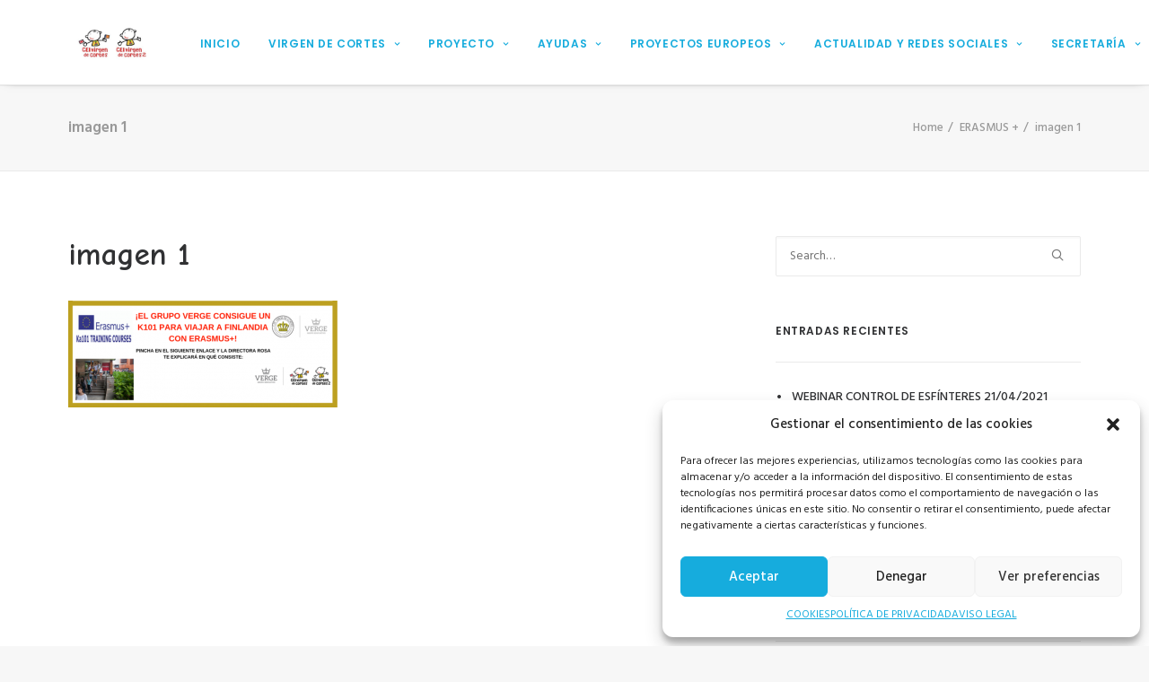

--- FILE ---
content_type: text/html; charset=UTF-8
request_url: https://ceivirgendecortes.es/erasmus/imagen-1/
body_size: 17736
content:
<!DOCTYPE html>
<html class="no-touch" lang="es" xmlns="http://www.w3.org/1999/xhtml">
<head>
<meta http-equiv="Content-Type" content="text/html; charset=UTF-8">
<meta name="viewport" content="width=device-width, initial-scale=1">
<link rel="profile" href="http://gmpg.org/xfn/11">
<link rel="pingback" href="https://ceivirgendecortes.es/xmlrpc.php">
<meta name='robots' content='index, follow, max-image-preview:large, max-snippet:-1, max-video-preview:-1' />

	<!-- This site is optimized with the Yoast SEO plugin v20.6 - https://yoast.com/wordpress/plugins/seo/ -->
	<title>imagen 1 - CEI Virgen de Cortes</title>
	<link rel="canonical" href="https://ceivirgendecortes.es/erasmus/imagen-1/" />
	<meta property="og:locale" content="es_ES" />
	<meta property="og:type" content="article" />
	<meta property="og:title" content="imagen 1 - CEI Virgen de Cortes" />
	<meta property="og:url" content="https://ceivirgendecortes.es/erasmus/imagen-1/" />
	<meta property="og:site_name" content="CEI Virgen de Cortes" />
	<meta property="og:image" content="https://ceivirgendecortes.es/erasmus/imagen-1" />
	<meta property="og:image:width" content="744" />
	<meta property="og:image:height" content="294" />
	<meta property="og:image:type" content="image/png" />
	<meta name="twitter:card" content="summary_large_image" />
	<script type="application/ld+json" class="yoast-schema-graph">{"@context":"https://schema.org","@graph":[{"@type":"WebPage","@id":"https://ceivirgendecortes.es/erasmus/imagen-1/","url":"https://ceivirgendecortes.es/erasmus/imagen-1/","name":"imagen 1 - CEI Virgen de Cortes","isPartOf":{"@id":"https://ceivirgendecortes.es/#website"},"primaryImageOfPage":{"@id":"https://ceivirgendecortes.es/erasmus/imagen-1/#primaryimage"},"image":{"@id":"https://ceivirgendecortes.es/erasmus/imagen-1/#primaryimage"},"thumbnailUrl":"https://ceivirgendecortes.es/wp-content/uploads/2021/05/imagen-1.png","datePublished":"2021-05-31T08:23:18+00:00","dateModified":"2021-05-31T08:23:18+00:00","breadcrumb":{"@id":"https://ceivirgendecortes.es/erasmus/imagen-1/#breadcrumb"},"inLanguage":"es","potentialAction":[{"@type":"ReadAction","target":["https://ceivirgendecortes.es/erasmus/imagen-1/"]}]},{"@type":"ImageObject","inLanguage":"es","@id":"https://ceivirgendecortes.es/erasmus/imagen-1/#primaryimage","url":"https://ceivirgendecortes.es/wp-content/uploads/2021/05/imagen-1.png","contentUrl":"https://ceivirgendecortes.es/wp-content/uploads/2021/05/imagen-1.png","width":744,"height":294},{"@type":"BreadcrumbList","@id":"https://ceivirgendecortes.es/erasmus/imagen-1/#breadcrumb","itemListElement":[{"@type":"ListItem","position":1,"name":"Portada","item":"https://ceivirgendecortes.es/"},{"@type":"ListItem","position":2,"name":"ERASMUS +","item":"https://ceivirgendecortes.es/erasmus/"},{"@type":"ListItem","position":3,"name":"imagen 1"}]},{"@type":"WebSite","@id":"https://ceivirgendecortes.es/#website","url":"https://ceivirgendecortes.es/","name":"CEI Virgen de Cortes","description":"Escuela de Educación Infantil","potentialAction":[{"@type":"SearchAction","target":{"@type":"EntryPoint","urlTemplate":"https://ceivirgendecortes.es/?s={search_term_string}"},"query-input":"required name=search_term_string"}],"inLanguage":"es"}]}</script>
	<!-- / Yoast SEO plugin. -->


<link rel='dns-prefetch' href='//fonts.googleapis.com' />
<link rel='dns-prefetch' href='//s.w.org' />
<link rel="alternate" type="application/rss+xml" title="CEI Virgen de Cortes &raquo; Feed" href="https://ceivirgendecortes.es/feed/" />
<link rel="alternate" type="application/rss+xml" title="CEI Virgen de Cortes &raquo; Feed de los comentarios" href="https://ceivirgendecortes.es/comments/feed/" />
<link rel="alternate" type="application/rss+xml" title="CEI Virgen de Cortes &raquo; Comentario imagen 1 del feed" href="https://ceivirgendecortes.es/erasmus/imagen-1/feed/" />
<script type="text/javascript">
window._wpemojiSettings = {"baseUrl":"https:\/\/s.w.org\/images\/core\/emoji\/14.0.0\/72x72\/","ext":".png","svgUrl":"https:\/\/s.w.org\/images\/core\/emoji\/14.0.0\/svg\/","svgExt":".svg","source":{"concatemoji":"https:\/\/ceivirgendecortes.es\/wp-includes\/js\/wp-emoji-release.min.js?ver=6.0.11"}};
/*! This file is auto-generated */
!function(e,a,t){var n,r,o,i=a.createElement("canvas"),p=i.getContext&&i.getContext("2d");function s(e,t){var a=String.fromCharCode,e=(p.clearRect(0,0,i.width,i.height),p.fillText(a.apply(this,e),0,0),i.toDataURL());return p.clearRect(0,0,i.width,i.height),p.fillText(a.apply(this,t),0,0),e===i.toDataURL()}function c(e){var t=a.createElement("script");t.src=e,t.defer=t.type="text/javascript",a.getElementsByTagName("head")[0].appendChild(t)}for(o=Array("flag","emoji"),t.supports={everything:!0,everythingExceptFlag:!0},r=0;r<o.length;r++)t.supports[o[r]]=function(e){if(!p||!p.fillText)return!1;switch(p.textBaseline="top",p.font="600 32px Arial",e){case"flag":return s([127987,65039,8205,9895,65039],[127987,65039,8203,9895,65039])?!1:!s([55356,56826,55356,56819],[55356,56826,8203,55356,56819])&&!s([55356,57332,56128,56423,56128,56418,56128,56421,56128,56430,56128,56423,56128,56447],[55356,57332,8203,56128,56423,8203,56128,56418,8203,56128,56421,8203,56128,56430,8203,56128,56423,8203,56128,56447]);case"emoji":return!s([129777,127995,8205,129778,127999],[129777,127995,8203,129778,127999])}return!1}(o[r]),t.supports.everything=t.supports.everything&&t.supports[o[r]],"flag"!==o[r]&&(t.supports.everythingExceptFlag=t.supports.everythingExceptFlag&&t.supports[o[r]]);t.supports.everythingExceptFlag=t.supports.everythingExceptFlag&&!t.supports.flag,t.DOMReady=!1,t.readyCallback=function(){t.DOMReady=!0},t.supports.everything||(n=function(){t.readyCallback()},a.addEventListener?(a.addEventListener("DOMContentLoaded",n,!1),e.addEventListener("load",n,!1)):(e.attachEvent("onload",n),a.attachEvent("onreadystatechange",function(){"complete"===a.readyState&&t.readyCallback()})),(e=t.source||{}).concatemoji?c(e.concatemoji):e.wpemoji&&e.twemoji&&(c(e.twemoji),c(e.wpemoji)))}(window,document,window._wpemojiSettings);
</script>
<style type="text/css">
img.wp-smiley,
img.emoji {
	display: inline !important;
	border: none !important;
	box-shadow: none !important;
	height: 1em !important;
	width: 1em !important;
	margin: 0 0.07em !important;
	vertical-align: -0.1em !important;
	background: none !important;
	padding: 0 !important;
}
</style>
	<link rel='stylesheet' id='wp-block-library-css'  href='https://ceivirgendecortes.es/wp-includes/css/dist/block-library/style.min.css?ver=6.0.11' type='text/css' media='all' />
<style id='global-styles-inline-css' type='text/css'>
body{--wp--preset--color--black: #000000;--wp--preset--color--cyan-bluish-gray: #abb8c3;--wp--preset--color--white: #ffffff;--wp--preset--color--pale-pink: #f78da7;--wp--preset--color--vivid-red: #cf2e2e;--wp--preset--color--luminous-vivid-orange: #ff6900;--wp--preset--color--luminous-vivid-amber: #fcb900;--wp--preset--color--light-green-cyan: #7bdcb5;--wp--preset--color--vivid-green-cyan: #00d084;--wp--preset--color--pale-cyan-blue: #8ed1fc;--wp--preset--color--vivid-cyan-blue: #0693e3;--wp--preset--color--vivid-purple: #9b51e0;--wp--preset--gradient--vivid-cyan-blue-to-vivid-purple: linear-gradient(135deg,rgba(6,147,227,1) 0%,rgb(155,81,224) 100%);--wp--preset--gradient--light-green-cyan-to-vivid-green-cyan: linear-gradient(135deg,rgb(122,220,180) 0%,rgb(0,208,130) 100%);--wp--preset--gradient--luminous-vivid-amber-to-luminous-vivid-orange: linear-gradient(135deg,rgba(252,185,0,1) 0%,rgba(255,105,0,1) 100%);--wp--preset--gradient--luminous-vivid-orange-to-vivid-red: linear-gradient(135deg,rgba(255,105,0,1) 0%,rgb(207,46,46) 100%);--wp--preset--gradient--very-light-gray-to-cyan-bluish-gray: linear-gradient(135deg,rgb(238,238,238) 0%,rgb(169,184,195) 100%);--wp--preset--gradient--cool-to-warm-spectrum: linear-gradient(135deg,rgb(74,234,220) 0%,rgb(151,120,209) 20%,rgb(207,42,186) 40%,rgb(238,44,130) 60%,rgb(251,105,98) 80%,rgb(254,248,76) 100%);--wp--preset--gradient--blush-light-purple: linear-gradient(135deg,rgb(255,206,236) 0%,rgb(152,150,240) 100%);--wp--preset--gradient--blush-bordeaux: linear-gradient(135deg,rgb(254,205,165) 0%,rgb(254,45,45) 50%,rgb(107,0,62) 100%);--wp--preset--gradient--luminous-dusk: linear-gradient(135deg,rgb(255,203,112) 0%,rgb(199,81,192) 50%,rgb(65,88,208) 100%);--wp--preset--gradient--pale-ocean: linear-gradient(135deg,rgb(255,245,203) 0%,rgb(182,227,212) 50%,rgb(51,167,181) 100%);--wp--preset--gradient--electric-grass: linear-gradient(135deg,rgb(202,248,128) 0%,rgb(113,206,126) 100%);--wp--preset--gradient--midnight: linear-gradient(135deg,rgb(2,3,129) 0%,rgb(40,116,252) 100%);--wp--preset--duotone--dark-grayscale: url('#wp-duotone-dark-grayscale');--wp--preset--duotone--grayscale: url('#wp-duotone-grayscale');--wp--preset--duotone--purple-yellow: url('#wp-duotone-purple-yellow');--wp--preset--duotone--blue-red: url('#wp-duotone-blue-red');--wp--preset--duotone--midnight: url('#wp-duotone-midnight');--wp--preset--duotone--magenta-yellow: url('#wp-duotone-magenta-yellow');--wp--preset--duotone--purple-green: url('#wp-duotone-purple-green');--wp--preset--duotone--blue-orange: url('#wp-duotone-blue-orange');--wp--preset--font-size--small: 13px;--wp--preset--font-size--medium: 20px;--wp--preset--font-size--large: 36px;--wp--preset--font-size--x-large: 42px;}.has-black-color{color: var(--wp--preset--color--black) !important;}.has-cyan-bluish-gray-color{color: var(--wp--preset--color--cyan-bluish-gray) !important;}.has-white-color{color: var(--wp--preset--color--white) !important;}.has-pale-pink-color{color: var(--wp--preset--color--pale-pink) !important;}.has-vivid-red-color{color: var(--wp--preset--color--vivid-red) !important;}.has-luminous-vivid-orange-color{color: var(--wp--preset--color--luminous-vivid-orange) !important;}.has-luminous-vivid-amber-color{color: var(--wp--preset--color--luminous-vivid-amber) !important;}.has-light-green-cyan-color{color: var(--wp--preset--color--light-green-cyan) !important;}.has-vivid-green-cyan-color{color: var(--wp--preset--color--vivid-green-cyan) !important;}.has-pale-cyan-blue-color{color: var(--wp--preset--color--pale-cyan-blue) !important;}.has-vivid-cyan-blue-color{color: var(--wp--preset--color--vivid-cyan-blue) !important;}.has-vivid-purple-color{color: var(--wp--preset--color--vivid-purple) !important;}.has-black-background-color{background-color: var(--wp--preset--color--black) !important;}.has-cyan-bluish-gray-background-color{background-color: var(--wp--preset--color--cyan-bluish-gray) !important;}.has-white-background-color{background-color: var(--wp--preset--color--white) !important;}.has-pale-pink-background-color{background-color: var(--wp--preset--color--pale-pink) !important;}.has-vivid-red-background-color{background-color: var(--wp--preset--color--vivid-red) !important;}.has-luminous-vivid-orange-background-color{background-color: var(--wp--preset--color--luminous-vivid-orange) !important;}.has-luminous-vivid-amber-background-color{background-color: var(--wp--preset--color--luminous-vivid-amber) !important;}.has-light-green-cyan-background-color{background-color: var(--wp--preset--color--light-green-cyan) !important;}.has-vivid-green-cyan-background-color{background-color: var(--wp--preset--color--vivid-green-cyan) !important;}.has-pale-cyan-blue-background-color{background-color: var(--wp--preset--color--pale-cyan-blue) !important;}.has-vivid-cyan-blue-background-color{background-color: var(--wp--preset--color--vivid-cyan-blue) !important;}.has-vivid-purple-background-color{background-color: var(--wp--preset--color--vivid-purple) !important;}.has-black-border-color{border-color: var(--wp--preset--color--black) !important;}.has-cyan-bluish-gray-border-color{border-color: var(--wp--preset--color--cyan-bluish-gray) !important;}.has-white-border-color{border-color: var(--wp--preset--color--white) !important;}.has-pale-pink-border-color{border-color: var(--wp--preset--color--pale-pink) !important;}.has-vivid-red-border-color{border-color: var(--wp--preset--color--vivid-red) !important;}.has-luminous-vivid-orange-border-color{border-color: var(--wp--preset--color--luminous-vivid-orange) !important;}.has-luminous-vivid-amber-border-color{border-color: var(--wp--preset--color--luminous-vivid-amber) !important;}.has-light-green-cyan-border-color{border-color: var(--wp--preset--color--light-green-cyan) !important;}.has-vivid-green-cyan-border-color{border-color: var(--wp--preset--color--vivid-green-cyan) !important;}.has-pale-cyan-blue-border-color{border-color: var(--wp--preset--color--pale-cyan-blue) !important;}.has-vivid-cyan-blue-border-color{border-color: var(--wp--preset--color--vivid-cyan-blue) !important;}.has-vivid-purple-border-color{border-color: var(--wp--preset--color--vivid-purple) !important;}.has-vivid-cyan-blue-to-vivid-purple-gradient-background{background: var(--wp--preset--gradient--vivid-cyan-blue-to-vivid-purple) !important;}.has-light-green-cyan-to-vivid-green-cyan-gradient-background{background: var(--wp--preset--gradient--light-green-cyan-to-vivid-green-cyan) !important;}.has-luminous-vivid-amber-to-luminous-vivid-orange-gradient-background{background: var(--wp--preset--gradient--luminous-vivid-amber-to-luminous-vivid-orange) !important;}.has-luminous-vivid-orange-to-vivid-red-gradient-background{background: var(--wp--preset--gradient--luminous-vivid-orange-to-vivid-red) !important;}.has-very-light-gray-to-cyan-bluish-gray-gradient-background{background: var(--wp--preset--gradient--very-light-gray-to-cyan-bluish-gray) !important;}.has-cool-to-warm-spectrum-gradient-background{background: var(--wp--preset--gradient--cool-to-warm-spectrum) !important;}.has-blush-light-purple-gradient-background{background: var(--wp--preset--gradient--blush-light-purple) !important;}.has-blush-bordeaux-gradient-background{background: var(--wp--preset--gradient--blush-bordeaux) !important;}.has-luminous-dusk-gradient-background{background: var(--wp--preset--gradient--luminous-dusk) !important;}.has-pale-ocean-gradient-background{background: var(--wp--preset--gradient--pale-ocean) !important;}.has-electric-grass-gradient-background{background: var(--wp--preset--gradient--electric-grass) !important;}.has-midnight-gradient-background{background: var(--wp--preset--gradient--midnight) !important;}.has-small-font-size{font-size: var(--wp--preset--font-size--small) !important;}.has-medium-font-size{font-size: var(--wp--preset--font-size--medium) !important;}.has-large-font-size{font-size: var(--wp--preset--font-size--large) !important;}.has-x-large-font-size{font-size: var(--wp--preset--font-size--x-large) !important;}
</style>
<link rel='stylesheet' id='contact-form-7-css'  href='https://ceivirgendecortes.es/wp-content/plugins/contact-form-7/includes/css/styles.css?ver=5.7.6' type='text/css' media='all' />
<link rel='stylesheet' id='rs-plugin-settings-css'  href='https://ceivirgendecortes.es/wp-content/plugins/revslider/public/assets/css/settings.css?ver=5.2.6' type='text/css' media='all' />
<style id='rs-plugin-settings-inline-css' type='text/css'>
#rs-demo-id {}
</style>
<link rel='stylesheet' id='cmplz-general-css'  href='https://ceivirgendecortes.es/wp-content/plugins/complianz-gdpr/assets/css/cookieblocker.min.css?ver=6.5.2' type='text/css' media='all' />
<link rel='stylesheet' id='passster-public-css'  href='https://ceivirgendecortes.es/wp-content/plugins/content-protector/assets/public/passster-public.min.css?ver=4.1.4' type='text/css' media='all' />
<link rel='stylesheet' id='uncode-style-css'  href='https://ceivirgendecortes.es/wp-content/themes/uncode/library/css/style.css?ver=1507267132' type='text/css' media='all' />
<style id='uncode-style-inline-css' type='text/css'>

@media (min-width: 960px) { .limit-width { max-width: 1200px; margin: auto;}}
.menu-primary ul.menu-smart > li > a, .menu-primary ul.menu-smart li.dropdown > a, .menu-primary ul.menu-smart li.mega-menu > a, .vmenu-container ul.menu-smart > li > a, .vmenu-container ul.menu-smart li.dropdown > a { text-transform: uppercase; }
.menu-primary ul.menu-smart ul a, .vmenu-container ul.menu-smart ul a { text-transform: uppercase; }
</style>
<link rel='stylesheet' id='uncode-custom-style-css'  href='https://ceivirgendecortes.es/wp-content/themes/uncode/library/css/style-custom.css?ver=1637483421' type='text/css' media='all' />
<link rel='stylesheet' id='child-style-css'  href='https://ceivirgendecortes.es/wp-content/themes/uncode-child/style.css?ver=1507267132' type='text/css' media='all' />
<link rel='stylesheet' id='uncode-icons-css'  href='https://ceivirgendecortes.es/wp-content/themes/uncode/library/css/uncode-icons.css?ver=1637483421' type='text/css' media='all' />
<link rel='stylesheet' id='uncodefont-google-css'  href='//fonts.googleapis.com/css?family=Poppins%3A300%2Cregular%2C500%2C600%2C700%7CHind%3A300%2Cregular%2C500%2C600%2C700%7CDroid+Serif%3Aregular%2Citalic%2C700%2C700italic%7CDosis%3A200%2C300%2Cregular%2C500%2C600%2C700%2C800%7CPlayfair+Display%3Aregular%2Citalic%2C700%2C700italic%2C900%2C900italic%7COswald%3A300%2Cregular%2C700%7CRoboto%3A100%2C100italic%2C300%2C300italic%2Cregular%2Citalic%2C500%2C500italic%2C700%2C700italic%2C900%2C900italic%7CSource+Sans+Pro%3A200%2C200italic%2C300%2C300italic%2Cregular%2Citalic%2C600%2C600italic%2C700%2C700italic%2C900%2C900italic&#038;subset=devanagari%2Clatin-ext%2Clatin%2Ccyrillic%2Cvietnamese%2Cgreek%2Ccyrillic-ext%2Cgreek-ext&#038;ver=1.0.0' type='text/css' media='all' />
<link rel='stylesheet' id='tablepress-default-css'  href='https://ceivirgendecortes.es/wp-content/plugins/tablepress/css/build/default.css?ver=2.1.2' type='text/css' media='all' />
<script type='text/javascript' src='https://ceivirgendecortes.es/wp-includes/js/jquery/jquery.min.js?ver=3.6.0' id='jquery-core-js'></script>
<script type='text/javascript' src='https://ceivirgendecortes.es/wp-includes/js/jquery/jquery-migrate.min.js?ver=3.3.2' id='jquery-migrate-js'></script>
<script type='text/javascript' src='https://ceivirgendecortes.es/wp-content/plugins/google-analytics-for-wordpress/assets/js/frontend-gtag.min.js?ver=8.14.1' id='monsterinsights-frontend-script-js'></script>
<script data-cfasync="false" data-wpfc-render="false" type="text/javascript" id='monsterinsights-frontend-script-js-extra'>/* <![CDATA[ */
var monsterinsights_frontend = {"js_events_tracking":"true","download_extensions":"doc,pdf,ppt,zip,xls,docx,pptx,xlsx","inbound_paths":"[]","home_url":"https:\/\/ceivirgendecortes.es","hash_tracking":"false","ua":"UA-90902016-1","v4_id":""};/* ]]> */
</script>
<script type='text/javascript' src='https://ceivirgendecortes.es/wp-content/plugins/revslider/public/assets/js/jquery.themepunch.tools.min.js?ver=5.2.6' id='tp-tools-js'></script>
<script type='text/javascript' src='https://ceivirgendecortes.es/wp-content/plugins/revslider/public/assets/js/jquery.themepunch.revolution.min.js?ver=5.2.6' id='revmin-js'></script>
<script type='text/javascript' src='https://ceivirgendecortes.es/wp-content/plugins/content-protector/assets/public/cookie.js?ver=6.0.11' id='passster-cookie-js'></script>
<script type='text/javascript' id='passster-public-js-extra'>
/* <![CDATA[ */
var ps_ajax = {"ajax_url":"https:\/\/ceivirgendecortes.es\/wp-admin\/admin-ajax.php","nonce":"88a012805a","hash_nonce":"05300be099","logout_nonce":"448c2a1f0f","post_id":"63947","shortcodes":[],"permalink":"https:\/\/ceivirgendecortes.es\/erasmus\/imagen-1\/","cookie_duration_unit":"days","cookie_duration":"1","disable_cookie":"","unlock_mode":""};
/* ]]> */
</script>
<script type='text/javascript' src='https://ceivirgendecortes.es/wp-content/plugins/content-protector/assets/public/passster-public.min.js?ver=4.1.4' id='passster-public-js'></script>
<script type='text/javascript' src='/wp-content/themes/uncode/library/js/min/ai-uncode.min.js' id='uncodeAI' data-home='/' data-path='/' data-breakpoints-images='258,516,720,1032,1440,2064,2880' id='ai-uncode-js'></script>
<script type='text/javascript' id='uncode-init-js-extra'>
/* <![CDATA[ */
var SiteParameters = {"site_url":"https:\/\/ceivirgendecortes.es\/","theme_directory":"https:\/\/ceivirgendecortes.es\/wp-content\/themes\/uncode","days":"days","hours":"hours","minutes":"minutes","seconds":"seconds","constant_scroll":"on","scroll_speed":"2","parallax_factor":"0.25"};
/* ]]> */
</script>
<script type='text/javascript' src='https://ceivirgendecortes.es/wp-content/themes/uncode/library/js/init.js?ver=1637483421' id='uncode-init-js'></script>
<link rel="https://api.w.org/" href="https://ceivirgendecortes.es/wp-json/" /><link rel="alternate" type="application/json" href="https://ceivirgendecortes.es/wp-json/wp/v2/media/63947" /><link rel="EditURI" type="application/rsd+xml" title="RSD" href="https://ceivirgendecortes.es/xmlrpc.php?rsd" />
<link rel="wlwmanifest" type="application/wlwmanifest+xml" href="https://ceivirgendecortes.es/wp-includes/wlwmanifest.xml" /> 
<meta name="generator" content="WordPress 6.0.11" />
<link rel='shortlink' href='https://ceivirgendecortes.es/?p=63947' />
<link rel="alternate" type="application/json+oembed" href="https://ceivirgendecortes.es/wp-json/oembed/1.0/embed?url=https%3A%2F%2Fceivirgendecortes.es%2Ferasmus%2Fimagen-1%2F" />
<link rel="alternate" type="text/xml+oembed" href="https://ceivirgendecortes.es/wp-json/oembed/1.0/embed?url=https%3A%2F%2Fceivirgendecortes.es%2Ferasmus%2Fimagen-1%2F&#038;format=xml" />
	<link rel="preconnect" href="https://fonts.googleapis.com">
	<link rel="preconnect" href="https://fonts.gstatic.com">
	<link href='https://fonts.googleapis.com/css2?display=swap&family=Comic+Neue:wght@400;700' rel='stylesheet'><style>.cmplz-hidden{display:none!important;}</style>        <style>
            .passster-form {
                max-width: 700px !important;
            }

            .passster-form > form {
                background: #FAFAFA;
                padding: 20px 20px 20px 20px;
                margin: 0px 0px 0px 0px;
                border-radius: 0px;
            }

            .passster-form h4 {
                font-size: 24px;
                font-weight: 500;
                color: #6804cc;
            }

            .passster-form p {
                font-size: 16px;
                font-weight: 300;
                color: #000;
            }

            .passster-submit, .passster-submit-recaptcha {
                background: #6804cc;
                padding: 10px 10px 10px 10px;
                margin: 0px 0px 0px 0px;
                border-radius: 0px;
                font-size: 12px;
                font-weight: 400;
                color: #fff;
            }

            .passster-submit:hover, .passster-submit-recaptcha:hover {
                background: #000;
                color: #fff;
            }
        </style>
		<style type="text/css">.recentcomments a{display:inline !important;padding:0 !important;margin:0 !important;}</style><!--[if lte IE 9]><link rel="stylesheet" type="text/css" href="https://ceivirgendecortes.es/wp-content/plugins/uncode-js_composer/assets/css/vc_lte_ie9.min.css" media="screen"><![endif]--><!--[if IE  8]><link rel="stylesheet" type="text/css" href="https://ceivirgendecortes.es/wp-content/plugins/uncode-js_composer/assets/css/vc-ie8.min.css" media="screen"><![endif]--><meta name="generator" content="Powered by Slider Revolution 5.2.6 - responsive, Mobile-Friendly Slider Plugin for WordPress with comfortable drag and drop interface." />
<link rel="icon" href="https://ceivirgendecortes.es/wp-content/uploads/2016/10/cropped-Favicon2-32x32.png" sizes="32x32" />
<link rel="icon" href="https://ceivirgendecortes.es/wp-content/uploads/2016/10/cropped-Favicon2-192x192.png" sizes="192x192" />
<link rel="apple-touch-icon" href="https://ceivirgendecortes.es/wp-content/uploads/2016/10/cropped-Favicon2-180x180.png" />
<meta name="msapplication-TileImage" content="https://ceivirgendecortes.es/wp-content/uploads/2016/10/cropped-Favicon2-270x270.png" />
		<style type="text/css" id="wp-custom-css">
			.menu-item{
	background:white;
}
.drop-menu{
background:white;
}
.menu-primary{
	font-family:'Comic Neu';
	font-weight: 500 !important;
	font-weight: bold;
}
.row-menu{
background:white;
}
.menu-smart > li > a{
	font-weight: bold;
	color: #16acdd !important;
}
.menu-container ul.menu-smart a
{
	
	color: #16acdd !important;
}
.menu-smart ul li, .sm-vertical.menu-smart li {

  text-transform: uppercase;
}

.t-entry-title a {
  color: #16acdd !important;
}
.t-entry-date{
	text-transform:uppercase;
}		</style>
			<style id="egf-frontend-styles" type="text/css">
		p {font-family: 'Comic Neue', sans-serif;font-style: normal;font-weight: 400;} h1 {font-family: 'Comic Neue', sans-serif;font-style: normal;font-weight: 700;} h2 {font-family: 'Comic Neue', sans-serif;font-style: normal;font-weight: 700;} h3 {font-family: 'Comic Neue', sans-serif;font-style: normal;font-weight: 400;} h4 {font-family: 'Comic Neue', sans-serif;font-style: normal;font-weight: 400;} h5 {font-family: 'Comic Neue', sans-serif;font-style: normal;font-weight: 400;} h6 {font-family: 'Comic Neue', sans-serif;font-style: normal;font-weight: 400;} 	</style>
	<noscript><style type="text/css"> .wpb_animate_when_almost_visible { opacity: 1; }</style></noscript></head>
<body data-cmplz=1 class="attachment attachment-template-default attachmentid-63947 attachment-png  style-color-lxmt-bg group-blog smooth-scroller hmenu hmenu-position-right header-full-width main-center-align wpb-js-composer js-comp-ver-4.12.1 vc_responsive" data-border="0">
		<div class="body-borders" data-border="0"><div class="top-border body-border-shadow"></div><div class="right-border body-border-shadow"></div><div class="bottom-border body-border-shadow"></div><div class="left-border body-border-shadow"></div><div class="top-border style-light-bg"></div><div class="right-border style-light-bg"></div><div class="bottom-border style-light-bg"></div><div class="left-border style-light-bg"></div></div>	<div class="box-wrapper">
		<div class="box-container">
		<script type="text/javascript">UNCODE.initBox();</script>
		<div class="menu-wrapper menu-sticky">
													
													<header id="masthead" class="navbar menu-primary menu-light submenu-light style-light-original menu-with-logo">
														<div class="menu-container menu-hide style-color-xsdn-bg menu-borders menu-shadows">
															<div class="row-menu limit-width">
																<div class="row-menu-inner">
																	<div id="logo-container-mobile" class="col-lg-0 logo-container middle">
																		<div id="main-logo" class="navbar-header style-light">
																			<a href="https://ceivirgendecortes.es" class="navbar-brand" data-minheight="20"><div class="logo-image logo-light" data-maxheight="40" style="height: 40px;"><img src="https://ceivirgendecortes.es/wp-content/uploads/2016/10/logo-uai-258x108.jpeg" alt="logo" width="258" height="108" class="img-responsive adaptive-async" data-uniqueid="64724-117540" data-guid="https://ceivirgendecortes.es/wp-content/uploads/2016/10/logo.jpeg" data-path="2016/10/logo.jpeg" data-width="550" data-height="230" data-singlew="null" data-singleh="null" data-crop="" data-fixed="height" /></div><div class="logo-image logo-dark" data-maxheight="40" style="height: 40px;display:none;"><img src="https://ceivirgendecortes.es/wp-content/uploads/2016/10/logo-uai-258x108.jpeg" alt="logo" width="258" height="108" class="img-responsive adaptive-async" data-uniqueid="64724-740793" data-guid="https://ceivirgendecortes.es/wp-content/uploads/2016/10/logo.jpeg" data-path="2016/10/logo.jpeg" data-width="550" data-height="230" data-singlew="null" data-singleh="null" data-crop="" data-fixed="height" /></div></a>
																		</div>
																		<div class="mmb-container"><div class="mobile-menu-button mobile-menu-button-light lines-button x2"><span class="lines"></span></div></div>
																	</div>
																	<div class="col-lg-12 main-menu-container middle">
																		<div class="menu-horizontal">
																			<div class="menu-horizontal-inner">
																				<div class="nav navbar-nav navbar-main navbar-nav-first"><ul id="menu-cei-verge" class="menu-primary-inner menu-smart sm"><li id="menu-item-55227" class="menu-item menu-item-type-custom menu-item-object-custom menu-item-home menu-item-55227 menu-item-link"><a title="Inicio" href="http://ceivirgendecortes.es/">Inicio<i class="fa fa-angle-right fa-dropdown"></i></a></li>
<li id="menu-item-54208" class="menu-item menu-item-type-custom menu-item-object-custom menu-item-has-children menu-item-54208 dropdown menu-item-link"><a title="Virgen de Cortes" href="#" data-toggle="dropdown" class="dropdown-toggle" data-type="title">Virgen de Cortes<i class="fa fa-angle-down fa-dropdown"></i></a>
<ul role="menu" class="drop-menu">
	<li id="menu-item-55934" class="menu-item menu-item-type-custom menu-item-object-custom menu-item-has-children menu-item-55934 dropdown"><a title="Instalaciones" href="#" data-type="title">Instalaciones<i class="fa fa-angle-down fa-dropdown"></i></a>
	<ul role="menu" class="drop-menu">
		<li id="menu-item-55441" class="menu-item menu-item-type-post_type menu-item-object-page menu-item-55441"><a title="CEI Virgen de Cortes" href="https://ceivirgendecortes.es/instalaciones-cei-vdc/">CEI Virgen de Cortes<i class="fa fa-angle-right fa-dropdown"></i></a></li>
		<li id="menu-item-55442" class="menu-item menu-item-type-custom menu-item-object-custom menu-item-55442"><a title="CEI Virgen de Cortes 2" href="https://ceivirgendecortes.es/galeria/instalaciones-virgen-de-cortes-2/">CEI Virgen de Cortes 2<i class="fa fa-angle-right fa-dropdown"></i></a></li>
	</ul>
</li>
	<li id="menu-item-54136" class="menu-item menu-item-type-post_type menu-item-object-page menu-item-54136"><a title="Misión, visión, valores" href="https://ceivirgendecortes.es/mision-vision-valores/">Misión, visión, valores<i class="fa fa-angle-right fa-dropdown"></i></a></li>
	<li id="menu-item-54674" class="menu-item menu-item-type-post_type menu-item-object-page menu-item-54674"><a title="Desde 1987 por una educación de calidad" href="https://ceivirgendecortes.es/30-anos-de-amor/">Desde 1987 por una educación de calidad<i class="fa fa-angle-right fa-dropdown"></i></a></li>
	<li id="menu-item-55784" class="menu-item menu-item-type-post_type menu-item-object-page menu-item-55784"><a title="Alimentación" href="https://ceivirgendecortes.es/alimentacion/">Alimentación<i class="fa fa-angle-right fa-dropdown"></i></a></li>
	<li id="menu-item-64619" class="menu-item menu-item-type-post_type menu-item-object-page menu-item-64619"><a title="Publicidad en medios, premios y reconocimientos" href="https://ceivirgendecortes.es/publicidad-en-medios-premios-y-reconocimientos/">Publicidad en medios, premios y reconocimientos<i class="fa fa-angle-right fa-dropdown"></i></a></li>
	<li id="menu-item-55468" class="menu-item menu-item-type-post_type menu-item-object-page menu-item-55468"><a title="Servicios" href="https://ceivirgendecortes.es/servicios/">Servicios<i class="fa fa-angle-right fa-dropdown"></i></a></li>
	<li id="menu-item-63898" class="menu-item menu-item-type-post_type menu-item-object-page menu-item-63898"><a title="Uniformidad" href="https://ceivirgendecortes.es/uniformidad/">Uniformidad<i class="fa fa-angle-right fa-dropdown"></i></a></li>
	<li id="menu-item-55336" class="menu-item menu-item-type-custom menu-item-object-custom menu-item-has-children menu-item-55336 dropdown"><a title="Infantil, primaria, secundaria y Fp" href="#" data-type="title">Infantil, primaria, secundaria y Fp<i class="fa fa-angle-down fa-dropdown"></i></a>
	<ul role="menu" class="drop-menu">
		<li id="menu-item-55337" class="menu-item menu-item-type-custom menu-item-object-custom menu-item-55337"><a title="CFP Verge de Cortes" href="http://www.cfpvergedecortes.es/">CFP Verge de Cortes<i class="fa fa-angle-right fa-dropdown"></i></a></li>
		<li id="menu-item-55338" class="menu-item menu-item-type-custom menu-item-object-custom menu-item-55338"><a title="Colegio Oller" href="http://www.oller2colegio.es/">Colegio Oller<i class="fa fa-angle-right fa-dropdown"></i></a></li>
		<li id="menu-item-64621" class="menu-item menu-item-type-custom menu-item-object-custom menu-item-64621"><a title="A EFECTOS DE ESCOLARIZACIÓN PARA EDUCACIÓN PRIMARIA, CENTRO PRIVAT OLLER 2 ( 46024370) VALENCIA" href="#">A EFECTOS DE ESCOLARIZACIÓN PARA EDUCACIÓN PRIMARIA, CENTRO PRIVAT OLLER 2 ( 46024370) VALENCIA<i class="fa fa-angle-right fa-dropdown"></i></a></li>
	</ul>
</li>
	<li id="menu-item-64608" class="menu-item menu-item-type-custom menu-item-object-custom menu-item-64608"><a title="ASOCIACIÓN VERGE DE CORTES" href="http://ceivirgendecortes.es/wp-content/uploads/2016/10/asociacion.jpeg">ASOCIACIÓN VERGE DE CORTES<i class="fa fa-angle-right fa-dropdown"></i></a></li>
</ul>
</li>
<li id="menu-item-54207" class="menu-item menu-item-type-custom menu-item-object-custom menu-item-has-children menu-item-54207 dropdown menu-item-link"><a title="Proyecto" href="#" data-toggle="dropdown" class="dropdown-toggle" data-type="title">Proyecto<i class="fa fa-angle-down fa-dropdown"></i></a>
<ul role="menu" class="drop-menu">
	<li id="menu-item-55471" class="menu-item menu-item-type-post_type menu-item-object-page menu-item-55471"><a title="Proyecto educativo de Centro" href="https://ceivirgendecortes.es/proyecto-educativo/">Proyecto educativo de Centro<i class="fa fa-angle-right fa-dropdown"></i></a></li>
	<li id="menu-item-64746" class="menu-item menu-item-type-post_type menu-item-object-page menu-item-64746"><a title="Proyecto de Investigación e Innovación Educativa" href="https://ceivirgendecortes.es/proyecto-de-investigacion-e-innovacion-educativa/">Proyecto de Investigación e Innovación Educativa<i class="fa fa-angle-right fa-dropdown"></i></a></li>
	<li id="menu-item-64669" class="menu-item menu-item-type-post_type menu-item-object-page menu-item-64669"><a title="Normas de organización y funcionamiento" href="https://ceivirgendecortes.es/normas-de-organizacion-y-funcionamiento/">Normas de organización y funcionamiento<i class="fa fa-angle-right fa-dropdown"></i></a></li>
	<li id="menu-item-55604" class="menu-item menu-item-type-post_type menu-item-object-page menu-item-55604"><a title="Igualdad" href="https://ceivirgendecortes.es/igualdad/">Igualdad<i class="fa fa-angle-right fa-dropdown"></i></a></li>
	<li id="menu-item-54279" class="menu-item menu-item-type-post_type menu-item-object-page menu-item-54279"><a title="Transparencia" href="https://ceivirgendecortes.es/tranparencia/">Transparencia<i class="fa fa-angle-right fa-dropdown"></i></a></li>
	<li id="menu-item-64661" class="menu-item menu-item-type-custom menu-item-object-custom menu-item-64661"><a title="COEDUCACENTROS" href="https://portal.edu.gva.es/coeduca/va/COEDUCACENTRES-23_25/">COEDUCACENTROS<i class="fa fa-angle-right fa-dropdown"></i></a></li>
</ul>
</li>
<li id="menu-item-64602" class="menu-item menu-item-type-custom menu-item-object-custom menu-item-has-children menu-item-64602 dropdown menu-item-link"><a title="Ayudas" href="#" data-toggle="dropdown" class="dropdown-toggle" data-type="title">Ayudas<i class="fa fa-angle-down fa-dropdown"></i></a>
<ul role="menu" class="drop-menu">
	<li id="menu-item-64603" class="menu-item menu-item-type-custom menu-item-object-custom menu-item-64603"><a title="COMEDOR 1º CICLO" href="https://sede.valencia.es/sede/registro/procedimiento/BS.FM.40?lang=1">COMEDOR 1º CICLO<i class="fa fa-angle-right fa-dropdown"></i></a></li>
	<li id="menu-item-64606" class="menu-item menu-item-type-custom menu-item-object-custom menu-item-64606"><a title="COMEDOR 2º CICLO" href="https://www.gva.es/es/inicio/procedimientos?id_proc=1245">COMEDOR 2º CICLO<i class="fa fa-angle-right fa-dropdown"></i></a></li>
	<li id="menu-item-64604" class="menu-item menu-item-type-custom menu-item-object-custom menu-item-64604"><a title="CHEQUE ESCOLAR" href="https://educacio-valencia.es/es/cheque-escolar/">CHEQUE ESCOLAR<i class="fa fa-angle-right fa-dropdown"></i></a></li>
	<li id="menu-item-64605" class="menu-item menu-item-type-custom menu-item-object-custom menu-item-64605"><a title="BONO INFANTIL" href="https://ceice.gva.es/es/web/centros-docentes/ayudas/subvenciones/educacion-infantil-primer-ciclo">BONO INFANTIL<i class="fa fa-angle-right fa-dropdown"></i></a></li>
</ul>
</li>
<li id="menu-item-64609" class="menu-item menu-item-type-custom menu-item-object-custom menu-item-has-children menu-item-64609 dropdown menu-item-link"><a title="Proyectos Europeos" href="#" data-toggle="dropdown" class="dropdown-toggle" data-type="title">Proyectos Europeos<i class="fa fa-angle-down fa-dropdown"></i></a>
<ul role="menu" class="drop-menu">
	<li id="menu-item-64610" class="menu-item menu-item-type-custom menu-item-object-custom menu-item-64610"><a title="Erasmus-eTwinning" href="http://vergeproyectoeuropeos.es">Erasmus-eTwinning<i class="fa fa-angle-right fa-dropdown"></i></a></li>
</ul>
</li>
<li id="menu-item-55668" class="menu-item menu-item-type-custom menu-item-object-custom menu-item-has-children menu-item-55668 dropdown menu-item-link"><a title="Actualidad Y Redes sociales" href="#" data-toggle="dropdown" class="dropdown-toggle" data-type="title">Actualidad Y Redes sociales<i class="fa fa-angle-down fa-dropdown"></i></a>
<ul role="menu" class="drop-menu">
	<li id="menu-item-55669" class="menu-item menu-item-type-taxonomy menu-item-object-category menu-item-55669"><a title="NOTICIAS" href="https://ceivirgendecortes.es/category/cheque-escolar/">NOTICIAS<i class="fa fa-angle-right fa-dropdown"></i></a></li>
	<li id="menu-item-55670" class="menu-item menu-item-type-taxonomy menu-item-object-category menu-item-55670"><a title="Blog" href="https://ceivirgendecortes.es/category/blog/">Blog<i class="fa fa-angle-right fa-dropdown"></i></a></li>
	<li id="menu-item-64637" class="menu-item menu-item-type-custom menu-item-object-custom menu-item-has-children menu-item-64637 dropdown"><a title="Redes Sociales" href="#" data-type="title">Redes Sociales<i class="fa fa-angle-down fa-dropdown"></i></a>
	<ul role="menu" class="drop-menu">
		<li id="menu-item-64631" class="menu-item menu-item-type-custom menu-item-object-custom menu-item-home menu-item-64631"><a title="WEB" href="http://ceivirgendecortes.es/">WEB<i class="fa fa-angle-right fa-dropdown"></i></a></li>
		<li id="menu-item-64632" class="menu-item menu-item-type-custom menu-item-object-custom menu-item-64632"><a title="WEB DE PROYECTOS EUROPEOS" href="http://vergeproyectoeuropeos.es">WEB DE PROYECTOS EUROPEOS<i class="fa fa-angle-right fa-dropdown"></i></a></li>
		<li id="menu-item-64633" class="menu-item menu-item-type-custom menu-item-object-custom menu-item-64633"><a title="FACEBOOK" href="https://www.facebook.com/eivirgendecortes">FACEBOOK<i class="fa fa-angle-right fa-dropdown"></i></a></li>
		<li id="menu-item-64634" class="menu-item menu-item-type-custom menu-item-object-custom menu-item-64634"><a title="YOUTUBE" href="https://youtube.com/channel/UCFwDfZ9z55qGsf1hIyeI1yQ">YOUTUBE<i class="fa fa-angle-right fa-dropdown"></i></a></li>
		<li id="menu-item-64635" class="menu-item menu-item-type-custom menu-item-object-custom menu-item-64635"><a title="TIKTOK" href="https://vm.tiktok.com/ZMR53dNkv/">TIKTOK<i class="fa fa-angle-right fa-dropdown"></i></a></li>
		<li id="menu-item-64636" class="menu-item menu-item-type-custom menu-item-object-custom menu-item-64636"><a title="INSTAGRAM" href="https://instagram.com/virgendecortes?utm_medium=copy_link">INSTAGRAM<i class="fa fa-angle-right fa-dropdown"></i></a></li>
		<li id="menu-item-64585" class="menu-item menu-item-type-custom menu-item-object-custom menu-item-64585"><a title="Redes Sociales(PDF)" href="http://ceivirgendecortes.es/wp-content/uploads/2016/10/Redes-sociales.pdf">Redes Sociales(PDF)<i class="fa fa-angle-right fa-dropdown"></i></a></li>
	</ul>
</li>
</ul>
</li>
<li id="menu-item-56039" class="menu-item menu-item-type-post_type menu-item-object-page menu-item-has-children menu-item-56039 dropdown menu-item-link"><a title="Secretaría" href="https://ceivirgendecortes.es/secretaria/" data-toggle="dropdown" class="dropdown-toggle" data-type="title">Secretaría<i class="fa fa-angle-down fa-dropdown"></i></a>
<ul role="menu" class="drop-menu">
	<li id="menu-item-64623" class="menu-item menu-item-type-custom menu-item-object-custom menu-item-64623"><a title="Calendario escolar" href="http://ceivirgendecortes.es/wp-content/uploads/2016/10/calendario-escolar.pdf">Calendario escolar<i class="fa fa-angle-right fa-dropdown"></i></a></li>
</ul>
</li>
<li id="menu-item-64593" class="menu-item menu-item-type-custom menu-item-object-custom menu-item-has-children menu-item-64593 dropdown menu-item-link"><a title="LODP" href="#" data-toggle="dropdown" class="dropdown-toggle" data-type="title">LODP<i class="fa fa-angle-down fa-dropdown"></i></a>
<ul role="menu" class="drop-menu">
	<li id="menu-item-64589" class="menu-item menu-item-type-post_type menu-item-object-page menu-item-64589"><a title="COOKIES" href="https://ceivirgendecortes.es/cookies/">COOKIES<i class="fa fa-angle-right fa-dropdown"></i></a></li>
	<li id="menu-item-64594" class="menu-item menu-item-type-post_type menu-item-object-page menu-item-64594"><a title="AVISO LEGAL" href="https://ceivirgendecortes.es/aviso-legal-2/">AVISO LEGAL<i class="fa fa-angle-right fa-dropdown"></i></a></li>
	<li id="menu-item-64595" class="menu-item menu-item-type-post_type menu-item-object-page menu-item-privacy-policy menu-item-64595"><a title="POLÍTICA DE PRIVACIDAD" href="https://ceivirgendecortes.es/politica-de-privacidad-2/">POLÍTICA DE PRIVACIDAD<i class="fa fa-angle-right fa-dropdown"></i></a></li>
</ul>
</li>
</ul></div><div class="nav navbar-nav navbar-nav-last"><ul class="menu-smart sm menu-icons"><li class="menu-item-link search-icon style-light dropdown"><a href="#" class="trigger-overlay search-icon" data-area="search" data-container="box-container">
													<i class="fa fa-search3"></i><span class="desktop-hidden"><span>Search</span></span><i class="fa fa-angle-down fa-dropdown desktop-hidden"></i>
													</a>
													<ul role="menu" class="drop-menu desktop-hidden">
														<li>
															<form class="search" method="get" action="https://ceivirgendecortes.es/">
																<input type="search" class="search-field no-livesearch" placeholder="Search…" value="" name="s" title="Search for:" />
															</form>
														</li>
													</ul></li></ul></div><div class="desktop-hidden">
														 							</div></div>
																		</div>
																	</div>
																</div>
															</div>
														</div>
													</header>
												</div>			<script type="text/javascript">UNCODE.fixMenuHeight();</script>
			<div class="main-wrapper">
				<div class="main-container">
					<div class="page-wrapper">
						<div class="sections-container"><script type="text/javascript">UNCODE.initHeader();</script><div class="row-container row-breadcrumb row-breadcrumb-light text-right">
	  					<div class="row row-parent style-light limit-width">
								<div class="breadcrumb-title h5 text-bold">imagen 1</div><ol class="breadcrumb header-subtitle" vocab="http://schema.org/" typeof="BreadcrumbList"><li property="itemListElement" typeof="ListItem"><a href="https://ceivirgendecortes.es/" itemprop="url">Home</a></li><li property="itemListElement" typeof="ListItem"><a itemprop="url" href="https://ceivirgendecortes.es/erasmus/">ERASMUS +</a></li><li property="itemListElement" typeof="ListItem" class="current">imagen 1</li></ol>
							</div>
						</div><article id="post-63947" class="page-body style-light-bg post-63947 attachment type-attachment status-inherit hentry">
						<div class="post-wrapper">
							<div class="post-body"><div class="row-container">
	        							<div class="row row-parent col-std-gutter double-top-padding no-bottom-padding limit-width">
													<div class="row-inner">
														<div class="col-lg-8">
					<div class="post-content style-light double-bottom-padding"><div class="post-title-wrapper"><h1 class="post-title">imagen 1</h1></div><p class="attachment"><a href='https://ceivirgendecortes.es/wp-content/uploads/2021/05/imagen-1.png'><img width="300" height="119" src="https://ceivirgendecortes.es/wp-content/uploads/2021/05/imagen-1-300x119.png" class="attachment-medium size-medium" alt="" loading="lazy" srcset="https://ceivirgendecortes.es/wp-content/uploads/2021/05/imagen-1-300x119.png 300w, https://ceivirgendecortes.es/wp-content/uploads/2021/05/imagen-1.png 744w" sizes="(max-width: 300px) 100vw, 300px" /></a></p>
</div>
				</div>
														<div class="col-lg-4">
															<div class="uncol style-light">
																<div class="uncoltable">
																	<div class="uncell double-bottom-padding">
																		<div class="uncont">
																			<aside id="search-2" class="widget widget_search widget-container sidebar-widgets"><form action="https://ceivirgendecortes.es/" method="get">
	<div class="search-container-inner">
		<input type="search" class="search-field form-fluid no-livesearch" placeholder="Search…" value="" name="s" title="Search for:">
	  <i class="fa fa-search3"></i>
	</div>
</form>
</aside>
		<aside id="recent-posts-2" class="widget widget_recent_entries widget-container sidebar-widgets">
		<h3 class="widget-title">Entradas recientes</h3>
		<ul>
											<li>
					<a href="https://ceivirgendecortes.es/webinar-control-esfinteres-21042021/">WEBINAR CONTROL DE ESFÍNTERES 21/04/2021</a>
									</li>
											<li>
					<a href="https://ceivirgendecortes.es/proyecto-sostenibilidad-las-aulas-erasmus/">PROYECTO &#8220;SOSTENIBILIDAD EN LAS AULAS&#8221;: ERASMUS+</a>
									</li>
											<li>
					<a href="https://ceivirgendecortes.es/8-marzo-dia-la-mujer-2/">8 DE MARZO: DÍA DE LA MUJER</a>
									</li>
											<li>
					<a href="https://ceivirgendecortes.es/los-cei-virgen-cortes-som-fallers/">EN LOS CEI VIRGEN DE CORTES &#8230; SOM FALLERS!</a>
									</li>
											<li>
					<a href="https://ceivirgendecortes.es/ayuda-beca-comedor-0-2-anos-curso-2019-2020/">AYUDA BECA DE COMEDOR PRIMER CICLO CURSO 2020-2021</a>
									</li>
					</ul>

		</aside><aside id="recent-comments-2" class="widget widget_recent_comments widget-container sidebar-widgets"><h3 class="widget-title">Comentarios recientes</h3><ul id="recentcomments"></ul></aside><aside id="archives-2" class="widget widget_archive widget-container sidebar-widgets"><h3 class="widget-title">Archivos</h3>
			<ul>
					<li><a href='https://ceivirgendecortes.es/2021/04/'>abril 2021</a></li>
	<li><a href='https://ceivirgendecortes.es/2021/03/'>marzo 2021</a></li>
	<li><a href='https://ceivirgendecortes.es/2021/02/'>febrero 2021</a></li>
	<li><a href='https://ceivirgendecortes.es/2021/01/'>enero 2021</a></li>
	<li><a href='https://ceivirgendecortes.es/2020/12/'>diciembre 2020</a></li>
	<li><a href='https://ceivirgendecortes.es/2020/11/'>noviembre 2020</a></li>
	<li><a href='https://ceivirgendecortes.es/2020/10/'>octubre 2020</a></li>
	<li><a href='https://ceivirgendecortes.es/2020/06/'>junio 2020</a></li>
	<li><a href='https://ceivirgendecortes.es/2020/04/'>abril 2020</a></li>
	<li><a href='https://ceivirgendecortes.es/2020/03/'>marzo 2020</a></li>
	<li><a href='https://ceivirgendecortes.es/2020/02/'>febrero 2020</a></li>
	<li><a href='https://ceivirgendecortes.es/2020/01/'>enero 2020</a></li>
	<li><a href='https://ceivirgendecortes.es/2019/10/'>octubre 2019</a></li>
	<li><a href='https://ceivirgendecortes.es/2019/09/'>septiembre 2019</a></li>
	<li><a href='https://ceivirgendecortes.es/2019/03/'>marzo 2019</a></li>
	<li><a href='https://ceivirgendecortes.es/2018/04/'>abril 2018</a></li>
	<li><a href='https://ceivirgendecortes.es/2017/12/'>diciembre 2017</a></li>
	<li><a href='https://ceivirgendecortes.es/2017/04/'>abril 2017</a></li>
	<li><a href='https://ceivirgendecortes.es/2017/02/'>febrero 2017</a></li>
	<li><a href='https://ceivirgendecortes.es/2017/01/'>enero 2017</a></li>
	<li><a href='https://ceivirgendecortes.es/2016/12/'>diciembre 2016</a></li>
			</ul>

			</aside><aside id="categories-2" class="widget widget_categories widget-container sidebar-widgets"><h3 class="widget-title">Categorías</h3>
			<ul>
					<li class="cat-item cat-item-225"><a href="https://ceivirgendecortes.es/category/ayudas/">AYUDAS</a>
</li>
	<li class="cat-item cat-item-36"><a href="https://ceivirgendecortes.es/category/blog/">Blog</a>
</li>
	<li class="cat-item cat-item-229"><a href="https://ceivirgendecortes.es/category/noticias/">NOTICIAS</a>
</li>
	<li class="cat-item cat-item-35"><a href="https://ceivirgendecortes.es/category/cheque-escolar/" title="
Para poder descargar los documentos a cumplimentar  pinche aquí
Para poder ver los documentos a aportar pinche aquí.
¿Cuándo solicitarlo? del 27/03/2019 al 15/04/2019.
1.- Convocatoria: La Convocatoria de Ayudas para Cheque Escolar curso 2019-2020 ha sido publicada en el Boletín Oficial de la Provincia el día 26 de marzo de 2019.
2.- Plazo de presentación de solicitudes: El plazo de presentación de solicitudes es de 20 días naturales a contar desde el día siguiente a la publicación del extracto de la convocatoria en el Boletín Oficial de la Provincial
3.- Lugar de presentación de solicitudes: Las solicitudes, dirigidas a la Alcaldía delExcmo. Ayuntamiento de Valencia, se presentarán en modelo normalizado para tal efecto que será facilitado en la página web del Ayuntamiento de Valencia (www.valencia.es), en los Registros del Ayuntamiento de Valencia, sin perjuicio de realizar el registro en cualquiera de los lugares señalados a tal efecto en el artículo 16.4
de la Ley 39/2015, de 1 de octubre del Procedimiento Administrativo Común de las Administraciones Públicas.
4.- Documentación: Las solicitudes deberán ir acompañadas de la documentación a la que se refiere el apartado noveno de la convocatoria.
5.- Listados provisionales y alegaciones: Tras la baremación de las solicitudes efectuada por la Comisión Técnica de Trabajo, se expondrán al público los listados provisionales de admitidos con documentación completa, y excluidos por falta de documentación u otras causas, para que
en el plazo de diez días hábiles a contar desde el día siguiente al de la publicación en el Tablón de Edictos Electrónico los interesados subsanen la falta de documentación y puedan formular las alegaciones que estimen oportunas. En caso contrario, se les tendrá por desistidos de su
petición, archivándose sin más trámites. Los listados se publicarán en la web municipal www.valencia.es.
6.- Comunicaciones a los interesados: De acuerdo con lo dispuesto en el artículo 45 de la LPACAP, y dado el carácter selectivo del procedimiento, el acuerdo de resolución de la convocatoria y los actos integrantes del mismo, en forma de listados definitivos de concesiones, no concesiones y exclusiones, se publicarán en el Tablón de Edictos Electrónico y en la web municipal, surtiendo los mismos efectos que la notificación.
Para más información pinche aquí">Noticias</a>
</li>
	<li class="cat-item cat-item-1"><a href="https://ceivirgendecortes.es/category/uncategorized/">Uncategorized</a>
</li>
			</ul>

			</aside><aside id="meta-2" class="widget widget_meta widget-container sidebar-widgets"><h3 class="widget-title">Meta</h3>
		<ul>
						<li><a rel="nofollow" href="https://ceivirgendecortes.es/login/">Acceder</a></li>
			<li><a href="https://ceivirgendecortes.es/feed/">Feed de entradas</a></li>
			<li><a href="https://ceivirgendecortes.es/comments/feed/">Feed de comentarios</a></li>

			<li><a href="https://es.wordpress.org/">WordPress.org</a></li>
		</ul>

		</aside><aside id="text-3" class="widget widget_text widget-container sidebar-widgets"><h3 class="widget-title">FREE TEXT</h3>			<div class="textwidget"><p>Energistically benchmark focused growth strategies via superior supply chains. Compellingly reintermediate mission-critical potentialities whereas cross functional scenarios. Phosfluorescently re-engineer distributed processes without standardized supply chains. </p>
</div>
		</aside>
		<aside id="recent-posts-5" class="widget widget_recent_entries widget-container sidebar-widgets">
		<h3 class="widget-title">RECENT POSTS</h3>
		<ul>
											<li>
					<a href="https://ceivirgendecortes.es/webinar-control-esfinteres-21042021/">WEBINAR CONTROL DE ESFÍNTERES 21/04/2021</a>
									</li>
											<li>
					<a href="https://ceivirgendecortes.es/proyecto-sostenibilidad-las-aulas-erasmus/">PROYECTO &#8220;SOSTENIBILIDAD EN LAS AULAS&#8221;: ERASMUS+</a>
									</li>
											<li>
					<a href="https://ceivirgendecortes.es/8-marzo-dia-la-mujer-2/">8 DE MARZO: DÍA DE LA MUJER</a>
									</li>
											<li>
					<a href="https://ceivirgendecortes.es/los-cei-virgen-cortes-som-fallers/">EN LOS CEI VIRGEN DE CORTES &#8230; SOM FALLERS!</a>
									</li>
											<li>
					<a href="https://ceivirgendecortes.es/ayuda-beca-comedor-0-2-anos-curso-2019-2020/">AYUDA BECA DE COMEDOR PRIMER CICLO CURSO 2020-2021</a>
									</li>
					</ul>

		</aside><aside id="categories-5" class="widget widget_categories widget-container sidebar-widgets"><h3 class="widget-title">CATEGORIES</h3>
			<ul>
					<li class="cat-item cat-item-225"><a href="https://ceivirgendecortes.es/category/ayudas/">AYUDAS</a>
</li>
	<li class="cat-item cat-item-36"><a href="https://ceivirgendecortes.es/category/blog/">Blog</a>
</li>
	<li class="cat-item cat-item-229"><a href="https://ceivirgendecortes.es/category/noticias/">NOTICIAS</a>
</li>
	<li class="cat-item cat-item-35"><a href="https://ceivirgendecortes.es/category/cheque-escolar/" title="
Para poder descargar los documentos a cumplimentar  pinche aquí
Para poder ver los documentos a aportar pinche aquí.
¿Cuándo solicitarlo? del 27/03/2019 al 15/04/2019.
1.- Convocatoria: La Convocatoria de Ayudas para Cheque Escolar curso 2019-2020 ha sido publicada en el Boletín Oficial de la Provincia el día 26 de marzo de 2019.
2.- Plazo de presentación de solicitudes: El plazo de presentación de solicitudes es de 20 días naturales a contar desde el día siguiente a la publicación del extracto de la convocatoria en el Boletín Oficial de la Provincial
3.- Lugar de presentación de solicitudes: Las solicitudes, dirigidas a la Alcaldía delExcmo. Ayuntamiento de Valencia, se presentarán en modelo normalizado para tal efecto que será facilitado en la página web del Ayuntamiento de Valencia (www.valencia.es), en los Registros del Ayuntamiento de Valencia, sin perjuicio de realizar el registro en cualquiera de los lugares señalados a tal efecto en el artículo 16.4
de la Ley 39/2015, de 1 de octubre del Procedimiento Administrativo Común de las Administraciones Públicas.
4.- Documentación: Las solicitudes deberán ir acompañadas de la documentación a la que se refiere el apartado noveno de la convocatoria.
5.- Listados provisionales y alegaciones: Tras la baremación de las solicitudes efectuada por la Comisión Técnica de Trabajo, se expondrán al público los listados provisionales de admitidos con documentación completa, y excluidos por falta de documentación u otras causas, para que
en el plazo de diez días hábiles a contar desde el día siguiente al de la publicación en el Tablón de Edictos Electrónico los interesados subsanen la falta de documentación y puedan formular las alegaciones que estimen oportunas. En caso contrario, se les tendrá por desistidos de su
petición, archivándose sin más trámites. Los listados se publicarán en la web municipal www.valencia.es.
6.- Comunicaciones a los interesados: De acuerdo con lo dispuesto en el artículo 45 de la LPACAP, y dado el carácter selectivo del procedimiento, el acuerdo de resolución de la convocatoria y los actos integrantes del mismo, en forma de listados definitivos de concesiones, no concesiones y exclusiones, se publicarán en el Tablón de Edictos Electrónico y en la web municipal, surtiendo los mismos efectos que la notificación.
Para más información pinche aquí">Noticias</a>
</li>
	<li class="cat-item cat-item-1"><a href="https://ceivirgendecortes.es/category/uncategorized/">Uncategorized</a>
</li>
			</ul>

			</aside><aside id="meta-3" class="widget widget_meta widget-container sidebar-widgets"><h3 class="widget-title">META</h3>
		<ul>
						<li><a rel="nofollow" href="https://ceivirgendecortes.es/login/">Acceder</a></li>
			<li><a href="https://ceivirgendecortes.es/feed/">Feed de entradas</a></li>
			<li><a href="https://ceivirgendecortes.es/comments/feed/">Feed de comentarios</a></li>

			<li><a href="https://es.wordpress.org/">WordPress.org</a></li>
		</ul>

		</aside>
																		</div>
																	</div>
																</div>
															</div>
														</div>
														
													</div>
												</div>
											</div></div>
						</div>
					</article>
							</div><!-- sections container -->
						</div><!-- page wrapper -->
										<footer id="colophon" class="site-footer">
						<div class="row-container style-dark-bg footer-last">
	  					<div class="row row-parent style-dark limit-width no-top-padding no-h-padding no-bottom-padding">
								<div class="site-info uncell col-lg-6 pos-middle text-left">&copy; 2026 CEI Virgen de Cortes All rights reserved</div><!-- site info -->
							</div>
						</div>					</footer>
									</div><!-- main container -->
			</div><!-- main wrapper -->
		</div><!-- box container -->
	</div><!-- box wrapper -->
	<div class="style-light footer-scroll-top"><a href="#" class="scroll-top"><i class="fa fa-angle-up fa-stack fa-rounded btn-default btn-hover-nobg"></i></a></div>	<div class="overlay overlay-sequential style-dark style-dark-bg overlay-search" data-area="search" data-container="box-container">
		<div class="mmb-container"><div class="menu-close-search mobile-menu-button menu-button-offcanvas mobile-menu-button-dark lines-button x2 overlay-close close" data-area="search" data-container="box-container"><span class="lines"></span></div></div>
		<div class="search-container"><form action="https://ceivirgendecortes.es/" method="get">
	<div class="search-container-inner">
		<input type="search" class="search-field form-fluid no-livesearch" placeholder="Search…" value="" name="s" title="Search for:">
	  <i class="fa fa-search3"></i>
	</div>
</form>
</div>
	</div>

	
<!-- Consent Management powered by Complianz | GDPR/CCPA Cookie Consent https://wordpress.org/plugins/complianz-gdpr -->
<div id="cmplz-cookiebanner-container"><div class="cmplz-cookiebanner cmplz-hidden banner-1 optin cmplz-bottom-right cmplz-categories-type-view-preferences" aria-modal="true" data-nosnippet="true" role="dialog" aria-live="polite" aria-labelledby="cmplz-header-1-optin" aria-describedby="cmplz-message-1-optin">
	<div class="cmplz-header">
		<div class="cmplz-logo"></div>
		<div class="cmplz-title" id="cmplz-header-1-optin">Gestionar el consentimiento de las cookies</div>
		<div class="cmplz-close" tabindex="0" role="button" aria-label="close-dialog">
			<svg aria-hidden="true" focusable="false" data-prefix="fas" data-icon="times" class="svg-inline--fa fa-times fa-w-11" role="img" xmlns="http://www.w3.org/2000/svg" viewBox="0 0 352 512"><path fill="currentColor" d="M242.72 256l100.07-100.07c12.28-12.28 12.28-32.19 0-44.48l-22.24-22.24c-12.28-12.28-32.19-12.28-44.48 0L176 189.28 75.93 89.21c-12.28-12.28-32.19-12.28-44.48 0L9.21 111.45c-12.28 12.28-12.28 32.19 0 44.48L109.28 256 9.21 356.07c-12.28 12.28-12.28 32.19 0 44.48l22.24 22.24c12.28 12.28 32.2 12.28 44.48 0L176 322.72l100.07 100.07c12.28 12.28 32.2 12.28 44.48 0l22.24-22.24c12.28-12.28 12.28-32.19 0-44.48L242.72 256z"></path></svg>
		</div>
	</div>

	<div class="cmplz-divider cmplz-divider-header"></div>
	<div class="cmplz-body">
		<div class="cmplz-message" id="cmplz-message-1-optin">Para ofrecer las mejores experiencias, utilizamos tecnologías como las cookies para almacenar y/o acceder a la información del dispositivo. El consentimiento de estas tecnologías nos permitirá procesar datos como el comportamiento de navegación o las identificaciones únicas en este sitio. No consentir o retirar el consentimiento, puede afectar negativamente a ciertas características y funciones.</div>
		<!-- categories start -->
		<div class="cmplz-categories">
			<details class="cmplz-category cmplz-functional" >
				<summary>
						<span class="cmplz-category-header">
							<span class="cmplz-category-title">Funcional</span>
							<span class='cmplz-always-active'>
								<span class="cmplz-banner-checkbox">
									<input type="checkbox"
										   id="cmplz-functional-optin"
										   data-category="cmplz_functional"
										   class="cmplz-consent-checkbox cmplz-functional"
										   size="40"
										   value="1"/>
									<label class="cmplz-label" for="cmplz-functional-optin" tabindex="0"><span class="screen-reader-text">Funcional</span></label>
								</span>
								Siempre activo							</span>
							<span class="cmplz-icon cmplz-open">
								<svg xmlns="http://www.w3.org/2000/svg" viewBox="0 0 448 512"  height="18" ><path d="M224 416c-8.188 0-16.38-3.125-22.62-9.375l-192-192c-12.5-12.5-12.5-32.75 0-45.25s32.75-12.5 45.25 0L224 338.8l169.4-169.4c12.5-12.5 32.75-12.5 45.25 0s12.5 32.75 0 45.25l-192 192C240.4 412.9 232.2 416 224 416z"/></svg>
							</span>
						</span>
				</summary>
				<div class="cmplz-description">
					<span class="cmplz-description-functional">El almacenamiento o acceso técnico es estrictamente necesario para el propósito legítimo de permitir el uso de un servicio específico explícitamente solicitado por el abonado o usuario, o con el único propósito de llevar a cabo la transmisión de una comunicación a través de una red de comunicaciones electrónicas.</span>
				</div>
			</details>

			<details class="cmplz-category cmplz-preferences" >
				<summary>
						<span class="cmplz-category-header">
							<span class="cmplz-category-title">Preferencias</span>
							<span class="cmplz-banner-checkbox">
								<input type="checkbox"
									   id="cmplz-preferences-optin"
									   data-category="cmplz_preferences"
									   class="cmplz-consent-checkbox cmplz-preferences"
									   size="40"
									   value="1"/>
								<label class="cmplz-label" for="cmplz-preferences-optin" tabindex="0"><span class="screen-reader-text">Preferencias</span></label>
							</span>
							<span class="cmplz-icon cmplz-open">
								<svg xmlns="http://www.w3.org/2000/svg" viewBox="0 0 448 512"  height="18" ><path d="M224 416c-8.188 0-16.38-3.125-22.62-9.375l-192-192c-12.5-12.5-12.5-32.75 0-45.25s32.75-12.5 45.25 0L224 338.8l169.4-169.4c12.5-12.5 32.75-12.5 45.25 0s12.5 32.75 0 45.25l-192 192C240.4 412.9 232.2 416 224 416z"/></svg>
							</span>
						</span>
				</summary>
				<div class="cmplz-description">
					<span class="cmplz-description-preferences">El almacenamiento o acceso técnico es necesario para la finalidad legítima de almacenar preferencias no solicitadas por el abonado o usuario.</span>
				</div>
			</details>

			<details class="cmplz-category cmplz-statistics" >
				<summary>
						<span class="cmplz-category-header">
							<span class="cmplz-category-title">Estadísticas</span>
							<span class="cmplz-banner-checkbox">
								<input type="checkbox"
									   id="cmplz-statistics-optin"
									   data-category="cmplz_statistics"
									   class="cmplz-consent-checkbox cmplz-statistics"
									   size="40"
									   value="1"/>
								<label class="cmplz-label" for="cmplz-statistics-optin" tabindex="0"><span class="screen-reader-text">Estadísticas</span></label>
							</span>
							<span class="cmplz-icon cmplz-open">
								<svg xmlns="http://www.w3.org/2000/svg" viewBox="0 0 448 512"  height="18" ><path d="M224 416c-8.188 0-16.38-3.125-22.62-9.375l-192-192c-12.5-12.5-12.5-32.75 0-45.25s32.75-12.5 45.25 0L224 338.8l169.4-169.4c12.5-12.5 32.75-12.5 45.25 0s12.5 32.75 0 45.25l-192 192C240.4 412.9 232.2 416 224 416z"/></svg>
							</span>
						</span>
				</summary>
				<div class="cmplz-description">
					<span class="cmplz-description-statistics">El almacenamiento o acceso técnico que es utilizado exclusivamente con fines estadísticos. </span>
					<span class="cmplz-description-statistics-anonymous">El almacenamiento o acceso técnico que se utiliza exclusivamente con fines estadísticos anónimos. Sin un requerimiento, el cumplimiento voluntario por parte de tu proveedor de servicios de Internet, o los registros adicionales de un tercero, la información almacenada o recuperada sólo para este propósito no se puede utilizar para identificarte.</span>
				</div>
			</details>
			<details class="cmplz-category cmplz-marketing" >
				<summary>
						<span class="cmplz-category-header">
							<span class="cmplz-category-title">Marketing</span>
							<span class="cmplz-banner-checkbox">
								<input type="checkbox"
									   id="cmplz-marketing-optin"
									   data-category="cmplz_marketing"
									   class="cmplz-consent-checkbox cmplz-marketing"
									   size="40"
									   value="1"/>
								<label class="cmplz-label" for="cmplz-marketing-optin" tabindex="0"><span class="screen-reader-text">Marketing</span></label>
							</span>
							<span class="cmplz-icon cmplz-open">
								<svg xmlns="http://www.w3.org/2000/svg" viewBox="0 0 448 512"  height="18" ><path d="M224 416c-8.188 0-16.38-3.125-22.62-9.375l-192-192c-12.5-12.5-12.5-32.75 0-45.25s32.75-12.5 45.25 0L224 338.8l169.4-169.4c12.5-12.5 32.75-12.5 45.25 0s12.5 32.75 0 45.25l-192 192C240.4 412.9 232.2 416 224 416z"/></svg>
							</span>
						</span>
				</summary>
				<div class="cmplz-description">
					<span class="cmplz-description-marketing">El almacenamiento o acceso técnico es necesario para crear perfiles de usuario para enviar publicidad, o para rastrear al usuario en una web o en varias web con fines de marketing similares.</span>
				</div>
			</details>
		</div><!-- categories end -->
			</div>

	<div class="cmplz-links cmplz-information">
		<a class="cmplz-link cmplz-manage-options cookie-statement" href="#" data-relative_url="#cmplz-manage-consent-container">Administrar opciones</a>
		<a class="cmplz-link cmplz-manage-third-parties cookie-statement" href="#" data-relative_url="#cmplz-cookies-overview">Gestionar los servicios</a>
		<a class="cmplz-link cmplz-manage-vendors tcf cookie-statement" href="#" data-relative_url="#cmplz-tcf-wrapper">Gestionar proveedores</a>
		<a class="cmplz-link cmplz-external cmplz-read-more-purposes tcf" target="_blank" rel="noopener noreferrer nofollow" href="https://cookiedatabase.org/tcf/purposes/">Leer más sobre estos propósitos</a>
			</div>

	<div class="cmplz-divider cmplz-footer"></div>

	<div class="cmplz-buttons">
		<button class="cmplz-btn cmplz-accept">Aceptar</button>
		<button class="cmplz-btn cmplz-deny">Denegar</button>
		<button class="cmplz-btn cmplz-view-preferences">Ver preferencias</button>
		<button class="cmplz-btn cmplz-save-preferences">Guardar preferencias</button>
		<a class="cmplz-btn cmplz-manage-options tcf cookie-statement" href="#" data-relative_url="#cmplz-manage-consent-container">Ver preferencias</a>
			</div>

	<div class="cmplz-links cmplz-documents">
		<a class="cmplz-link cookie-statement" href="#" data-relative_url="">{title}</a>
		<a class="cmplz-link privacy-statement" href="#" data-relative_url="">{title}</a>
		<a class="cmplz-link impressum" href="#" data-relative_url="">{title}</a>
			</div>

</div>
</div>
					<div id="cmplz-manage-consent" data-nosnippet="true"><button class="cmplz-btn cmplz-hidden cmplz-manage-consent manage-consent-1">Gestionar consentimiento</button>

</div><script type='text/javascript' src='https://ceivirgendecortes.es/wp-includes/js/underscore.min.js?ver=1.13.3' id='underscore-js'></script>
<script type='text/javascript' id='daves-wordpress-live-search-js-extra'>
/* <![CDATA[ */
var DavesWordPressLiveSearchConfig = {"resultsDirection":"","showThumbs":"false","showExcerpt":"false","displayPostCategory":"false","showMoreResultsLink":"true","minCharsToSearch":"0","xOffset":"0","yOffset":"0","blogURL":"https:\/\/ceivirgendecortes.es","ajaxURL":"https:\/\/ceivirgendecortes.es\/wp-admin\/admin-ajax.php","viewMoreText":"View more results","outdatedJQuery":"Dave's WordPress Live Search requires jQuery 1.2.6 or higher. WordPress ships with current jQuery versions. But if you are seeing this message, it's likely that another plugin is including an earlier version.","resultTemplate":"<ul id=\"dwls_search_results\" class=\"search_results dwls_search_results\">\n<input type=\"hidden\" name=\"query\" value=\"<%- resultsSearchTerm %>\" \/>\n<% _.each(searchResults, function(searchResult, index, list) { %>\n        <%\n        \/\/ Thumbnails\n        if(DavesWordPressLiveSearchConfig.showThumbs == \"true\" && searchResult.attachment_thumbnail) {\n                liClass = \"post_with_thumb\";\n        }\n        else {\n                liClass = \"\";\n        }\n        %>\n        <li class=\"post-<%= searchResult.ID %> daves-wordpress-live-search_result <%- liClass %>\">\n\n        <a href=\"<%= searchResult.permalink %>\" class=\"daves-wordpress-live-search_title\">\n        <% if(DavesWordPressLiveSearchConfig.displayPostCategory == \"true\" && searchResult.post_category !== undefined) { %>\n                <span class=\"search-category\"><%= searchResult.post_category %><\/span>\n        <% } %><span class=\"search-title\"><%= searchResult.post_title %><\/span><\/a>\n\n        <% if(searchResult.post_price !== undefined) { %>\n                <p class=\"price\"><%- searchResult.post_price %><\/p>\n        <% } %>\n\n        <% if(DavesWordPressLiveSearchConfig.showExcerpt == \"true\" && searchResult.post_excerpt) { %>\n                <%= searchResult.post_excerpt %>\n        <% } %>\n\n        <% if(e.displayPostMeta) { %>\n                <p class=\"meta clearfix daves-wordpress-live-search_author\" id=\"daves-wordpress-live-search_author\">Posted by <%- searchResult.post_author_nicename %><\/p><p id=\"daves-wordpress-live-search_date\" class=\"meta clearfix daves-wordpress-live-search_date\"><%- searchResult.post_date %><\/p>\n        <% } %>\n        <div class=\"clearfix\"><\/div><\/li>\n<% }); %>\n\n<% if(searchResults[0].show_more !== undefined && searchResults[0].show_more && DavesWordPressLiveSearchConfig.showMoreResultsLink == \"true\") { %>\n        <div class=\"clearfix search_footer\"><a href=\"<%= DavesWordPressLiveSearchConfig.blogURL %>\/?s=<%-  resultsSearchTerm %>\"><%- DavesWordPressLiveSearchConfig.viewMoreText %><\/a><\/div>\n<% } %>\n\n<\/ul>"};
/* ]]> */
</script>
<script type='text/javascript' src='https://ceivirgendecortes.es/wp-content/plugins/uncode-daves-wordpress-live-search/js/daves-wordpress-live-search.js?ver=6.0.11' id='daves-wordpress-live-search-js'></script>
<script type='text/javascript' src='https://ceivirgendecortes.es/wp-content/plugins/contact-form-7/includes/swv/js/index.js?ver=5.7.6' id='swv-js'></script>
<script type='text/javascript' id='contact-form-7-js-extra'>
/* <![CDATA[ */
var wpcf7 = {"api":{"root":"https:\/\/ceivirgendecortes.es\/wp-json\/","namespace":"contact-form-7\/v1"}};
/* ]]> */
</script>
<script type='text/javascript' src='https://ceivirgendecortes.es/wp-content/plugins/contact-form-7/includes/js/index.js?ver=5.7.6' id='contact-form-7-js'></script>
<script type='text/javascript' id='mediaelement-core-js-before'>
var mejsL10n = {"language":"es","strings":{"mejs.download-file":"Descargar archivo","mejs.install-flash":"Est\u00e1s usando un navegador que no tiene Flash activo o instalado. Por favor, activa el componente del reproductor Flash o descarga la \u00faltima versi\u00f3n desde https:\/\/get.adobe.com\/flashplayer\/","mejs.fullscreen":"Pantalla completa","mejs.play":"Reproducir","mejs.pause":"Pausa","mejs.time-slider":"Control de tiempo","mejs.time-help-text":"Usa las teclas de direcci\u00f3n izquierda\/derecha para avanzar un segundo y las flechas arriba\/abajo para avanzar diez segundos.","mejs.live-broadcast":"Transmisi\u00f3n en vivo","mejs.volume-help-text":"Utiliza las teclas de flecha arriba\/abajo para aumentar o disminuir el volumen.","mejs.unmute":"Activar el sonido","mejs.mute":"Silenciar","mejs.volume-slider":"Control de volumen","mejs.video-player":"Reproductor de v\u00eddeo","mejs.audio-player":"Reproductor de audio","mejs.captions-subtitles":"Pies de foto \/ Subt\u00edtulos","mejs.captions-chapters":"Cap\u00edtulos","mejs.none":"Ninguna","mejs.afrikaans":"Afrik\u00e1ans","mejs.albanian":"Albano","mejs.arabic":"\u00c1rabe","mejs.belarusian":"Bielorruso","mejs.bulgarian":"B\u00falgaro","mejs.catalan":"Catal\u00e1n","mejs.chinese":"Chino","mejs.chinese-simplified":"Chino (Simplificado)","mejs.chinese-traditional":"Chino (Tradicional)","mejs.croatian":"Croata","mejs.czech":"Checo","mejs.danish":"Dan\u00e9s","mejs.dutch":"Neerland\u00e9s","mejs.english":"Ingl\u00e9s","mejs.estonian":"Estonio","mejs.filipino":"Filipino","mejs.finnish":"Fin\u00e9s","mejs.french":"Franc\u00e9s","mejs.galician":"Gallego","mejs.german":"Alem\u00e1n","mejs.greek":"Griego","mejs.haitian-creole":"Creole haitiano","mejs.hebrew":"Hebreo","mejs.hindi":"Indio","mejs.hungarian":"H\u00fangaro","mejs.icelandic":"Island\u00e9s","mejs.indonesian":"Indonesio","mejs.irish":"Irland\u00e9s","mejs.italian":"Italiano","mejs.japanese":"Japon\u00e9s","mejs.korean":"Coreano","mejs.latvian":"Let\u00f3n","mejs.lithuanian":"Lituano","mejs.macedonian":"Macedonio","mejs.malay":"Malayo","mejs.maltese":"Malt\u00e9s","mejs.norwegian":"Noruego","mejs.persian":"Persa","mejs.polish":"Polaco","mejs.portuguese":"Portugu\u00e9s","mejs.romanian":"Rumano","mejs.russian":"Ruso","mejs.serbian":"Serbio","mejs.slovak":"Eslovaco","mejs.slovenian":"Esloveno","mejs.spanish":"Espa\u00f1ol","mejs.swahili":"Swahili","mejs.swedish":"Sueco","mejs.tagalog":"Tagalo","mejs.thai":"Tailand\u00e9s","mejs.turkish":"Turco","mejs.ukrainian":"Ukraniano","mejs.vietnamese":"Vietnamita","mejs.welsh":"Gal\u00e9s","mejs.yiddish":"Yiddish"}};
</script>
<script type='text/javascript' src='https://ceivirgendecortes.es/wp-includes/js/mediaelement/mediaelement-and-player.min.js?ver=4.2.16' id='mediaelement-core-js'></script>
<script type='text/javascript' src='https://ceivirgendecortes.es/wp-includes/js/mediaelement/mediaelement-migrate.min.js?ver=6.0.11' id='mediaelement-migrate-js'></script>
<script type='text/javascript' id='mediaelement-js-extra'>
/* <![CDATA[ */
var _wpmejsSettings = {"pluginPath":"\/wp-includes\/js\/mediaelement\/","classPrefix":"mejs-","stretching":"responsive"};
/* ]]> */
</script>
<script type='text/javascript' src='https://ceivirgendecortes.es/wp-includes/js/mediaelement/wp-mediaelement.min.js?ver=6.0.11' id='wp-mediaelement-js'></script>
<script type='text/javascript' src='https://ceivirgendecortes.es/wp-content/themes/uncode/library/js/plugins.js?ver=1637483421' id='uncode-plugins-js'></script>
<script type='text/javascript' src='https://ceivirgendecortes.es/wp-content/themes/uncode/library/js/app.js?ver=1637483421' id='uncode-app-js'></script>
<script type='text/javascript' src='https://ceivirgendecortes.es/wp-includes/js/comment-reply.min.js?ver=6.0.11' id='comment-reply-js'></script>
<script type='text/javascript' id='cmplz-cookiebanner-js-extra'>
/* <![CDATA[ */
var complianz = {"prefix":"cmplz_","user_banner_id":"1","set_cookies":[],"block_ajax_content":"","banner_version":"16","version":"6.5.2","store_consent":"","do_not_track_enabled":"","consenttype":"optin","region":"eu","geoip":"","dismiss_timeout":"","disable_cookiebanner":"","soft_cookiewall":"","dismiss_on_scroll":"","cookie_expiry":"365","url":"https:\/\/ceivirgendecortes.es\/wp-json\/complianz\/v1\/","locale":"lang=es&locale=es_ES","set_cookies_on_root":"","cookie_domain":"","current_policy_id":"16","cookie_path":"\/","categories":{"statistics":"estad\u00edsticas","marketing":"m\u00e1rketing"},"tcf_active":"","placeholdertext":"Haz clic para aceptar las cookies de {category} y permitir este contenido","aria_label":"Haz clic para aceptar las cookies de {category} y permitir este contenido","css_file":"https:\/\/ceivirgendecortes.es\/wp-content\/uploads\/complianz\/css\/banner-{banner_id}-{type}.css?v=16","page_links":{"eu":{"cookie-statement":{"title":"COOKIES","url":"https:\/\/ceivirgendecortes.es\/cookies\/"},"privacy-statement":{"title":"POL\u00cdTICA DE PRIVACIDAD","url":"https:\/\/ceivirgendecortes.es\/politica-de-privacidad-2\/"},"impressum":{"title":"AVISO LEGAL","url":"https:\/\/ceivirgendecortes.es\/aviso-legal-2\/"}},"us":{"impressum":{"title":"AVISO LEGAL","url":"https:\/\/ceivirgendecortes.es\/aviso-legal-2\/"}},"uk":{"impressum":{"title":"AVISO LEGAL","url":"https:\/\/ceivirgendecortes.es\/aviso-legal-2\/"}},"ca":{"impressum":{"title":"AVISO LEGAL","url":"https:\/\/ceivirgendecortes.es\/aviso-legal-2\/"}},"au":{"impressum":{"title":"AVISO LEGAL","url":"https:\/\/ceivirgendecortes.es\/aviso-legal-2\/"}},"za":{"impressum":{"title":"AVISO LEGAL","url":"https:\/\/ceivirgendecortes.es\/aviso-legal-2\/"}},"br":{"impressum":{"title":"AVISO LEGAL","url":"https:\/\/ceivirgendecortes.es\/aviso-legal-2\/"}}},"tm_categories":"","forceEnableStats":"","preview":"","clean_cookies":""};
/* ]]> */
</script>
<script defer type='text/javascript' src='https://ceivirgendecortes.es/wp-content/plugins/complianz-gdpr/cookiebanner/js/complianz.min.js?ver=6.5.2' id='cmplz-cookiebanner-js'></script>
<script type='text/javascript' id='cmplz-cookiebanner-js-after'>
	
        document.addEventListener("cmplz_run_after_all_scripts", cmplz_fire_domContentLoadedEvent);
        function cmplz_fire_domContentLoadedEvent() {
            dispatchEvent(new Event('load'));
        }
	
	
</script>
		<!-- This site uses the Google Analytics by MonsterInsights plugin v8.14.1 - Using Analytics tracking - https://www.monsterinsights.com/ -->
							<script data-service="google-analytics" data-category="statistics" data-cmplz-src="//www.googletagmanager.com/gtag/js?id=UA-90902016-1"  data-cfasync="false" data-wpfc-render="false" type="text/plain" async></script>
			<script data-service="google-analytics" data-category="statistics" data-cfasync="false" data-wpfc-render="false" type="text/plain">
				var mi_version = '8.14.1';
				var mi_track_user = true;
				var mi_no_track_reason = '';
				
								var disableStrs = [
															'ga-disable-UA-90902016-1',
									];

				/* Function to detect opted out users */
				function __gtagTrackerIsOptedOut() {
					for (var index = 0; index < disableStrs.length; index++) {
						if (document.cookie.indexOf(disableStrs[index] + '=true') > -1) {
							return true;
						}
					}

					return false;
				}

				/* Disable tracking if the opt-out cookie exists. */
				if (__gtagTrackerIsOptedOut()) {
					for (var index = 0; index < disableStrs.length; index++) {
						window[disableStrs[index]] = true;
					}
				}

				/* Opt-out function */
				function __gtagTrackerOptout() {
					for (var index = 0; index < disableStrs.length; index++) {
						document.cookie = disableStrs[index] + '=true; expires=Thu, 31 Dec 2099 23:59:59 UTC; path=/';
						window[disableStrs[index]] = true;
					}
				}

				if ('undefined' === typeof gaOptout) {
					function gaOptout() {
						__gtagTrackerOptout();
					}
				}
								window.dataLayer = window.dataLayer || [];

				window.MonsterInsightsDualTracker = {
					helpers: {},
					trackers: {},
				};
				if (mi_track_user) {
					function __gtagDataLayer() {
						dataLayer.push(arguments);
					}

					function __gtagTracker(type, name, parameters) {
						if (!parameters) {
							parameters = {};
						}

						if (parameters.send_to) {
							__gtagDataLayer.apply(null, arguments);
							return;
						}

						if (type === 'event') {
							
														parameters.send_to = monsterinsights_frontend.ua;
							__gtagDataLayer(type, name, parameters);
													} else {
							__gtagDataLayer.apply(null, arguments);
						}
					}

					__gtagTracker('js', new Date());
					__gtagTracker('set', {
						'developer_id.dZGIzZG': true,
											});
															__gtagTracker('config', 'UA-90902016-1', {"forceSSL":"true","anonymize_ip":"true"} );
										window.gtag = __gtagTracker;										(function () {
						/* https://developers.google.com/analytics/devguides/collection/analyticsjs/ */
						/* ga and __gaTracker compatibility shim. */
						var noopfn = function () {
							return null;
						};
						var newtracker = function () {
							return new Tracker();
						};
						var Tracker = function () {
							return null;
						};
						var p = Tracker.prototype;
						p.get = noopfn;
						p.set = noopfn;
						p.send = function () {
							var args = Array.prototype.slice.call(arguments);
							args.unshift('send');
							__gaTracker.apply(null, args);
						};
						var __gaTracker = function () {
							var len = arguments.length;
							if (len === 0) {
								return;
							}
							var f = arguments[len - 1];
							if (typeof f !== 'object' || f === null || typeof f.hitCallback !== 'function') {
								if ('send' === arguments[0]) {
									var hitConverted, hitObject = false, action;
									if ('event' === arguments[1]) {
										if ('undefined' !== typeof arguments[3]) {
											hitObject = {
												'eventAction': arguments[3],
												'eventCategory': arguments[2],
												'eventLabel': arguments[4],
												'value': arguments[5] ? arguments[5] : 1,
											}
										}
									}
									if ('pageview' === arguments[1]) {
										if ('undefined' !== typeof arguments[2]) {
											hitObject = {
												'eventAction': 'page_view',
												'page_path': arguments[2],
											}
										}
									}
									if (typeof arguments[2] === 'object') {
										hitObject = arguments[2];
									}
									if (typeof arguments[5] === 'object') {
										Object.assign(hitObject, arguments[5]);
									}
									if ('undefined' !== typeof arguments[1].hitType) {
										hitObject = arguments[1];
										if ('pageview' === hitObject.hitType) {
											hitObject.eventAction = 'page_view';
										}
									}
									if (hitObject) {
										action = 'timing' === arguments[1].hitType ? 'timing_complete' : hitObject.eventAction;
										hitConverted = mapArgs(hitObject);
										__gtagTracker('event', action, hitConverted);
									}
								}
								return;
							}

							function mapArgs(args) {
								var arg, hit = {};
								var gaMap = {
									'eventCategory': 'event_category',
									'eventAction': 'event_action',
									'eventLabel': 'event_label',
									'eventValue': 'event_value',
									'nonInteraction': 'non_interaction',
									'timingCategory': 'event_category',
									'timingVar': 'name',
									'timingValue': 'value',
									'timingLabel': 'event_label',
									'page': 'page_path',
									'location': 'page_location',
									'title': 'page_title',
								};
								for (arg in args) {
																		if (!(!args.hasOwnProperty(arg) || !gaMap.hasOwnProperty(arg))) {
										hit[gaMap[arg]] = args[arg];
									} else {
										hit[arg] = args[arg];
									}
								}
								return hit;
							}

							try {
								f.hitCallback();
							} catch (ex) {
							}
						};
						__gaTracker.create = newtracker;
						__gaTracker.getByName = newtracker;
						__gaTracker.getAll = function () {
							return [];
						};
						__gaTracker.remove = noopfn;
						__gaTracker.loaded = true;
						window['__gaTracker'] = __gaTracker;
					})();
									} else {
										console.log("");
					(function () {
						function __gtagTracker() {
							return null;
						}

						window['__gtagTracker'] = __gtagTracker;
						window['gtag'] = __gtagTracker;
					})();
									}
			</script>
				<!-- / Google Analytics by MonsterInsights -->
		</body>
</html>

--- FILE ---
content_type: text/html;charset=UTF-8
request_url: https://ceivirgendecortes.es/wp-content/themes/uncode/core/inc/uncode-ajax.php
body_size: 173
content:
[{"url":"https:\/\/ceivirgendecortes.es\/wp-content\/uploads\/2016\/10\/logo-uai-516x216.jpeg","width":516,"height":216,"single_width":4.3,"single_height":"null","unique":"64724-117540"},{"url":"https:\/\/ceivirgendecortes.es\/wp-content\/uploads\/2016\/10\/logo-uai-516x216.jpeg","width":516,"height":216,"single_width":4.3,"single_height":"null","unique":"64724-740793"}]

--- FILE ---
content_type: application/javascript
request_url: https://ceivirgendecortes.es/wp-content/themes/uncode/library/js/app.js?ver=1637483421
body_size: 27094
content:


/* ----------------------------------------------------------
 * Uncode App
 * ---------------------------------------------------------- */

(function($) {
	"use strict";
	var UNCODE = window.UNCODE || {};
	window.UNCODE = UNCODE;

UNCODE.utils = function() {
	$('.btn-tooltip').tooltip();
	$('a').hover(function() {
		$(this).attr('data-title', $(this).attr('title'));
		$(this).removeAttr('title');
	}, function() {
		$(this).attr('title', $(this).attr('data-title'));
	});
	$('.counter').counterUp({
		delay: 10,
		time: 1500
	});
	$('[data-countdown]').each(function() {
		var $this = $(this),
			finalDate = $(this).data('countdown');
		$this.countdown(finalDate, function(event) {
			$this.html(event.strftime('%D <small>' + SiteParameters.days + '</small> %H <small>' + SiteParameters.hours + '</small> %M <small>' + SiteParameters.minutes + '</small> %S <small>' + SiteParameters.seconds + '</small>'));
		});
	});
	var share_button_top = new Share(".share-button", {
		ui: {
			flyout: "top center",
			button_font: false,
			button_text: '',
			icon_font: false
		},
	});
	$(document).on('click', '.uncode-dot-irecommendthis', function() {
		var link = $(this),
			linkCounter = link.find('span.likes-counter');
		if (link.hasClass('active')) return false;
		var id = $(this).attr('id'),
			suffix = link.find('.dot-irecommendthis-suffix').text();
		$.post(dot_irecommendthis.ajaxurl, {
			action: 'uncode-dot-irecommendthis',
			recommend_id: id,
			suffix: suffix
		}, function(data) {
			var counter = $(data).text();
			linkCounter.html(counter);
			link.addClass('active').attr('title', 'You already recommended this');
		});
		return false;
	});

	this.get_scroll_offset = function() {

		var scroll_offset = 0;

		if ($('.menu-hide').length || $('.menu-hide-vertical').length) {
			if (UNCODE.bodyTop > UNCODE.wheight / 2) {
				UNCODE.hideMenu(100);
			}
		}

		UNCODE.scrolling = true;

		if (($('.menu-sticky').length && !$('.menu-hide').length) || ($('.menu-sticky-vertical').length && !$('.menu-hide-vertical').length)) {
			scroll_offset += UNCODE.menuMobileHeight;
		}

		scroll_offset += UNCODE.bodyBorder;

		return scroll_offset;
	}

	$('a[href*="#"]').click(function(e) {

		var hash = (e.currentTarget).hash,
		is_scrolltop = $(e.currentTarget).hasClass('scroll-top') ? true : false,
		anchor = '';
		if ($(e.currentTarget).data('toggle') == 'tab' || $(e.currentTarget).data('toggle') == 'collapse') return;
		if ($(e.currentTarget).hasClass('woocommerce-review-link')) {
			e.preventDefault();
			if (!$('#tab-reviews').is(':visible')) {
				$('a[href="#tab-reviews"]').trigger('click');
			}
			var calc_scroll = $('.wootabs .tab-content').offset().top;
			calc_scroll -= UNCODE.get_scroll_offset();

			var bodyTop = document.documentElement['scrollTop'] || document.body['scrollTop'],
				delta = bodyTop - calc_scroll,
				scrollSpeed = (SiteParameters.constant_scroll == 'on') ? Math.abs(delta) / parseFloat(SiteParameters.scroll_speed) : SiteParameters.scroll_speed;
			if (scrollSpeed < 1000 && SiteParameters.constant_scroll == 'on') scrollSpeed = 1000;

			setTimeout(function(){
				if (scrollSpeed == 0) {
					$('html, body').scrollTop(calc_scroll);
					UNCODE.scrolling = false;
				} else {
					$('html, body').animate({
							scrollTop: calc_scroll
						}, scrollSpeed, 'easeInOutCubic', function() {
							UNCODE.scrolling = false;
						}
					);
				}
			}, 200);
			return;
		}
		if (hash != undefined) {
			if (location.pathname.replace(/^\//g,'') == this.pathname.replace(/^\//g,'') && location.hostname == this.hostname) {
	      var anchor = $(hash);
	      anchor = anchor.length ? anchor : this.hash.slice(1);
	    }
		}

		if (is_scrolltop || anchor != '') {
			if (is_scrolltop) {
				e.preventDefault();
				var bodyTop = document.documentElement['scrollTop'] || document.body['scrollTop'],
				scrollSpeed = (SiteParameters.constant_scroll == 'on') ? Math.abs(bodyTop) / parseFloat(SiteParameters.scroll_speed) : SiteParameters.scroll_speed;
				if (scrollSpeed < 1000 && SiteParameters.constant_scroll == 'on') scrollSpeed = 1000;

				if (scrollSpeed == 0) {
					$('html, body').scrollTop(0);
					UNCODE.scrolling = false;
				} else {
					$('html, body').animate({
						scrollTop: 0
					}, scrollSpeed, 'easeInOutCubic', function() {
						UNCODE.scrolling = false;
					});
				}
			} else {
				var scrollSection = (typeof anchor === 'string') ? $('[data-name=' + anchor + ']') : anchor;
				$.each($('.menu-container .menu-item > a, .widget_nav_menu .menu-smart .menu-item > a'), function(index, val) {
					var get_href = $(val).attr('href');
					if (get_href.substring(get_href.indexOf('#')+1) == anchor) $(val).parent().addClass('active');
					else $(val).parent().removeClass('active');
				});
				if (scrollSection.length) {
					e.preventDefault();

					if (UNCODE.menuOpened) {
						if (UNCODE.wwidth < UNCODE.mediaQuery) window.dispatchEvent(UNCODE.menuMobileTriggerEvent);
						else $('.mmb-container-overlay .overlay-close').trigger('click');
					}

					var calc_scroll = scrollSection.offset().top;
					calc_scroll -= UNCODE.get_scroll_offset();

					var bodyTop = document.documentElement['scrollTop'] || document.body['scrollTop'],
						delta = bodyTop - calc_scroll,
						scrollSpeed = (SiteParameters.constant_scroll == 'on') ? Math.abs(delta) / parseFloat(SiteParameters.scroll_speed) : SiteParameters.scroll_speed;
					if (scrollSpeed < 1000 && SiteParameters.constant_scroll == 'on') scrollSpeed = 1000;

					if (scrollSpeed == 0) {
						$('html, body').scrollTop(calc_scroll);
						UNCODE.scrolling = false;
					} else {
						$('html, body').animate({
							scrollTop: calc_scroll
						}, scrollSpeed, 'easeInOutCubic', function() {
							UNCODE.scrolling = false;
						});
					}
				}
			}
		}
	});
	$('.header-scrolldown').on('click', function(event) {
		event.preventDefault();
		var pageHeader = $(event.target).closest('#page-header'),
			pageHeaderTop = pageHeader.offset().top,
			pageHeaderHeight = pageHeader.outerHeight(),
			scrollSpeed = (SiteParameters.constant_scroll == 'on') ? Math.abs(pageHeaderTop + pageHeaderHeight) / parseFloat(SiteParameters.scroll_speed) : SiteParameters.scroll_speed;
		if (scrollSpeed < 1000 && SiteParameters.constant_scroll == 'on') scrollSpeed = 1000;

		var calc_scroll = pageHeaderTop + pageHeaderHeight;
		calc_scroll -= UNCODE.get_scroll_offset();

		if (scrollSpeed == 0) {
			$('html, body').scrollTop(calc_scroll);
			UNCODE.scrolling = false;
		} else {
			$('html, body').animate({
					scrollTop: calc_scroll
				}, scrollSpeed, 'easeInOutCubic', function() {
				UNCODE.scrolling = false;
			});
		}
	});
	// TAB DATA-API
	// ============
	$(document).on('click.bs.tab.data-api', '[data-toggle="tab"], [data-toggle="pill"]', function(e) {
		e.preventDefault()
		$(this).tab('show');
		setTimeout(function() {
			window.dispatchEvent(UNCODE.boxEvent);
		}, 300);
	});
	// COLLAPSE DATA-API
	// =================
	$(document).on('click.bs.collapse.data-api', '[data-toggle="collapse"]', function(e) {
		var $this = $(this),
			href
		var target = $this.attr('data-target') || e.preventDefault() || (href = $this.attr('href')) && href.replace(/.*(?=#[^\s]+$)/, '') //strip for ie7
		var $target = $(target)
		var data = $target.data('bs.collapse')
		var option = data ? 'toggle' : $this.data()
		var parent = $this.attr('data-parent')
		var $parent = parent && $(parent)
		var $title = $(this).parent()
		if ($parent) {
			$parent.find('[data-toggle="collapse"][data-parent="' + parent + '"]').not($this).addClass('collapsed')
			if ($title.hasClass('active')) {
				$title.removeClass('active');
			} else {
				$parent.find('.panel-title').removeClass('active')
				$title[!$target.hasClass('in') ? 'addClass' : 'removeClass']('active')
			}
		}
		$this[$target.hasClass('in') ? 'addClass' : 'removeClass']('collapsed')
	});
	// FitText
	// =================
	window.uncode_textfill = function(el, loaded) {
		if (el == undefined) el = $('body');
		$.each($('.bigtext', el), function(index, val) {
			$(val).bigtext({
				minfontsize: 24
			});
			if (!$(val).parent().hasClass('blocks-animation') && !$(val).hasClass('animate_when_almost_visible')) $(val).css({
				opacity: 1
			});
			setTimeout(function() {
				if ($(val).find('.animate_when_almost_visible').length != 0) {
					$(val).css({opacity: 1});
				}
			}, 400);
		});
	}
	window.uncode_textfill();

	// Colomun hover effect
	// =================
	$(document).on('mouseenter', '.col-link', function(e) {
		var uncol = $(e.target).prev('.uncol'),
		el = uncol.find('.column-background');
		if (el) {
			$('.btn-container .btn', uncol).toggleClass('active');
			var elOverlay = $(el[0]).find('.block-bg-overlay');
			if (elOverlay.length) {
				var getOpacity = $(elOverlay).css('opacity');
				if (getOpacity != 1) {
					getOpacity = Math.round(getOpacity * 100) / 100;
					var newOpacity = getOpacity + .1;
					$(elOverlay).data('data-opacity', getOpacity);
					$(elOverlay).css('opacity', newOpacity);
				}
			}
		}
	}).on('mouseleave', '.col-link', function(e) {
		var uncol = $(e.target).prev('.uncol'),
		el = uncol.find('.column-background');
		$('.btn-container .btn', uncol).toggleClass('active');
		if (el) {
			var elOverlay = $(el[0]).find('.block-bg-overlay');
			if (elOverlay.length) {
				var getOpacity = $(elOverlay).data('data-opacity');
				$(elOverlay).css('opacity', getOpacity);
			}
		}
	});

	// REVSLIDER API
	// ============
	$(window).on("load", function() {
		$('.rev_slider_wrapper').each(function(){
			var $this = jQuery(this),
   		id_array = $this.attr("id").split("_"),
   		id = id_array[2];
   		if (id != undefined && id != '') {
				$.globalEval('revapi'+id+'.bind("revolution.slide.onloaded",function (e, data) { if (jQuery(e.currentTarget).closest(".header-revslider").length) { var style = jQuery(e.currentTarget).find("li").eq(0).attr("data-skin"), scrolltop = jQuery(document).scrollTop(); if (style != undefined) UNCODE.switchColorsMenu(scrolltop, style);}})');
				$.globalEval('revapi'+id+'.bind("revolution.slide.onchange",function (e,data) { if (jQuery(e.currentTarget).closest(".header-revslider").length) { var style = jQuery(e.currentTarget).find("li").eq(data.slideIndex - 1).attr("data-skin"), scrolltop = jQuery(document).scrollTop(); if (style != undefined) UNCODE.switchColorsMenu(scrolltop, style);}})');
   		}
		});
	});
	// Admin bar
	// ============
	$(window).resize(function() {
		if ($('html').hasClass('admin-mode')) {
			var getAdminBar = $('#wpadminbar');
			if (getAdminBar.length) {
				if (getAdminBar.css('position') !== 'hidden') {
					var getAdminBarHeight = getAdminBar.height();
					if (getAdminBar.css('position') === 'fixed') {
						$('html').css({'margin-top':getAdminBarHeight + 'px','padding-top': UNCODE.bodyBorder+'px'});
						$('.body-borders .top-border').css({'margin-top':getAdminBarHeight+'px'});
					} else {
						$('html').css({'padding-top':UNCODE.bodyBorder + 'px','margin-top':'0px'});
						$('.body-borders .top-border').css({'margin-top':'0px'});
					}
				}
			}
		}
	});
	// Facebook
	// ===========
 	this.fb_timeout = undefined;
	$(window).resize(function() {
		$('.facebook-object').each(function(index, el) {
			var el = $(el),
			parentWidth = el.closest('.tmb').width();
			el.width(parentWidth);
		});
		if (this.fb_timeout == undefined) {
			if ($('.facebook-object').length) {
				window.clearTimeout(this.fb_timeout);
				this.fb_timeout = window.setTimeout(function(msg) {
	      	window.dispatchEvent(UNCODE.boxEvent);
	    	}, 1000);
			}
		}
	});
}

UNCODE.menuSystem = function() {

	function menuMobile() {
		var $mobileToggleButton = $('.mobile-menu-button'),
			$box,
			$el,
			elHeight,
			check,
			animating = false,
			stickyMobile = false;
		UNCODE.menuOpened = false;
			//browserToolbar = 56;
		$mobileToggleButton.on('click', function(event) {
			var btn = this;
			if ($(btn).hasClass('overlay-close')) return;
			event.preventDefault();
			if (UNCODE.wwidth < UNCODE.mediaQuery) {
				$box = $(this).closest('.box-container').find('.main-menu-container'),
					$el = $(this).closest('.box-container').find('.menu-horizontal-inner:not(.row-brand), .menu-sidebar-inner');
				if (UNCODE.isMobile && $('.menu-wrapper.menu-sticky, .menu-wrapper.menu-hide-only, .main-header .menu-sticky-vertical, .main-header .menu-hide-only-vertical').length) {
					stickyMobile = true;
					elHeight = window.innerHeight - UNCODE.menuMobileHeight - (UNCODE.bodyBorder * 2) - UNCODE.adminBarHeight + 1;
				} else {
					elHeight = 0;
					$.each($el, function(index, val) {
						elHeight += $(val).outerHeight();
					});
				}
				var open = function() {
					if (!animating) {
						animating = true;
						UNCODE.menuOpened = true;
						if ($('body[class*="vmenu-"], body.hmenu-center').length && ($('.menu-hide, .menu-sticky').length)) {
							$('.main-header > .vmenu-container').css({position:'fixed', top: ($('.menu-container').outerHeight() + UNCODE.bodyBorder + UNCODE.adminBarHeight) + 'px'});
							$('.menu-container:not(.sticky-element):not(.isotope-filters)').css({position:'fixed'});
						}
						if ($('body.hmenu-center').length && ($('.menu-hide, .menu-sticky').length)) {
							$('.menu-container:not(.sticky-element):not(.isotope-filters)').css({position:'fixed', top: (UNCODE.menuMobileHeight + UNCODE.bodyBorder + UNCODE.adminBarHeight) + 'px'});
						}
						btn.classList.add('close');
						$box.addClass('open-items');
						$box.animate({
							height: elHeight
						}, 600, "easeInOutCirc", function() {
							animating = false;
							if (!stickyMobile) $box.css('height', 'auto');
						});
					}
				};

				var close = function() {
					if (!animating) {
						animating = true;
						UNCODE.menuOpened = false;
						btn.classList.remove('close');
						btn.classList.add('closing');
						$box.addClass('close');
						setTimeout(function() {
							$box.removeClass('close');
							$box.removeClass('open-items');
							btn.classList.remove('closing');
						}, 500);
						$box.animate({
							height: 0
						}, {
							duration: 600,
							easing: "easeInOutCirc",
							complete: function(elements) {
								$(elements).css('height', '');
								animating = false;
								if ($('body[class*="vmenu-"]').length) $('.main-header > .vmenu-container').css('position','relative');
							}
						});
					}
				};
				check = (!UNCODE.menuOpened) ? open() : close();
			}
		});
		window.addEventListener('menuMobileTrigged', function(e) {
			$mobileToggleButton.trigger('click');
		});
		window.addEventListener("resize", function() {
			if ($(window).width() < UNCODE.mediaQuery) {
				if (UNCODE.isMobile) {
					var $box = $('.box-container .main-menu-container'),
						$el = $('.box-container .menu-horizontal-inner, .box-container .menu-sidebar-inner');
					if ($($box).length && $($box).hasClass('open-items') && $($box).css('height') != 'auto') {
						if ($('.menu-wrapper.menu-sticky, .menu-wrapper.menu-hide-only').length) {
							elHeight = 0;
							$.each($el, function(index, val) {
								elHeight += $(val).outerHeight();
							});
							elHeight = window.innerHeight - $('.menu-wrapper.menu-sticky .menu-container .row-menu-inner, .menu-wrapper.menu-hide-only .menu-container .row-menu-inner').height() - (UNCODE.bodyBorder * 2) + 1;
							$($box).css('height', elHeight + 'px');
						}
					}
				}
			} else {
				$('.menu-hide-vertical').removeAttr('style');
				$('.menu-container-mobile').removeAttr('style');
				$('.vmenu-container.menu-container').removeAttr('style');
			}
		});
	};

	function menuOffCanvas() {
		$('.menu-primary .menu-button-offcanvas').click(function(event) {
			if ($(window).width() > UNCODE.mediaQuery) {
				if ($(event.currentTarget).hasClass('close')) {
					$(event.currentTarget).removeClass('close');
					$(event.currentTarget).addClass('closing');
					setTimeout(function() {
						$(event.currentTarget).removeClass('closing');
					}, 500);
				} else $(event.currentTarget).addClass('close');
			}
			$('body').toggleClass('off-opened');
		});
	};
	function menuSmart() {
		if ($('[class*="menu-smart"]').length > 0) {
			$('[class*="menu-smart"]').smartmenus({
				subIndicators: false,
				subIndicatorsPos: 'append',
				subMenusMinWidth: '13em',
				subIndicatorsText: '',
				showTimeout: 50,
				hideTimeout: 50,
				showFunction: function($ul, complete) {
					$ul.fadeIn(0, 'linear', complete);
				},
				hideFunction: function($ul, complete) {
					var fixIE = $('html.ie').length;
					if (fixIE) {
						var $rowParent = $($ul).closest('.main-menu-container');
						$rowParent.height('auto');
					}
					$ul.fadeOut(0, 'linear', complete);
				},
				collapsibleShowFunction: function($ul, complete) {
					$ul.slideDown(400, 'easeInOutCirc', function() {
				12});
				},
				collapsibleHideFunction: function($ul, complete) {
					$ul.slideUp(200, 'easeInOutCirc', complete);
				},
				hideOnClick: true
			});
		}
	};
	function menuOverlay() {
		if ($('.overlay-sequential, .menu-mobile-animated').length > 0) {
			$('.overlay-sequential .menu-smart > li, .menu-sticky .menu-container .menu-smart > li, .menu-hide.menu-container .menu-smart > li, .vmenu-container .menu-smart > li').each(function(index, el) {
				var transDelay = (index / 20) + 0.1;
				$(this)[0].setAttribute('style', '-webkit-transition-delay:' + transDelay + 's; -moz-transition-delay:' + transDelay + 's; -ms-transition-delay:' + transDelay + 's; -o-transition-delay:' + transDelay + 's; transition-delay:' + transDelay + 's');
			});
		}
	};
	//menuMobileButton();
	menuMobile();
	menuOffCanvas();
	menuSmart();
	menuOverlay();
};

UNCODE.okvideo = function() {
	var BLANK_GIF = "[data-uri]%3D%3D";
	$.okvideo = function(options) {
		// if the option var was just a string, turn it into an object
		if (typeof options !== 'object') options = {
			'video': options
		};
		var base = this;
		// kick things off
		base.init = function() {
			base.options = $.extend({}, $.okvideo.options, options);
			// support older versions of okvideo
			if (base.options.video === null) base.options.video = base.options.source;
			base.setOptions();
			var target = base.options.target || $('body');
			var position = target[0] == $('body')[0] ? 'fixed' : 'absolute';
			var zIndex = base.options.controls === 3 ? -999 : "auto";
			if ($('#okplayer-' + base.options.id).length == 0) { //base.options.id = String(Math.round(Math.random() * 100000));
				var mask = '<div id="okplayer-mask-' + base.options.id + '" style="position:' + position + ';left:0;top:0;overflow:hidden;z-index:-998;height:100%;width:100%;"></div>';
				if (OKEvents.utils.isMobile()) {
					target.append('<div id="okplayer-' + base.options.id + '" style="position:' + position + ';left:0;top:0;overflow:hidden;z-index:' + zIndex + ';height:100%;width:100%;"></div>');
				} else {
					if (base.options.controls === 3) {
						target.append(mask)
					}
					if (base.options.adproof === 1) {
						target.append('<div id="okplayer-' + base.options.id + '" style="position:' + position + ';left:-10%;top:-10%;overflow:hidden;z-index:' + zIndex + ';height:120%;width:120%;"></div>');
					} else {
						target.append('<div id="okplayer-' + base.options.id + '" style="position:' + position + ';left:0;top:0;overflow:hidden;z-index:' + zIndex + ';height:100%;width:100%;"></div>');
					}
				}
				$("#okplayer-mask-" + base.options.id).css("background-image", "url(" + BLANK_GIF + ")");
				if (base.options.playlist.list === null) {
					if (base.options.video.provider === 'youtube') {
						base.loadYouTubeAPI();
					} else if (base.options.video.provider === 'vimeo') {
						base.options.volume /= 100;
						base.loadVimeoAPI();
					}
				} else {
					base.loadYouTubeAPI();
				}
			}
		};
		// clean the options
		base.setOptions = function() {
			// exchange 'true' for '1' and 'false' for 3
			for (var key in this.options) {
				if (this.options[key] === true) this.options[key] = 1;
				if (this.options[key] === false) this.options[key] = 3;
			}
			if (base.options.playlist.list === null) {
				base.options.video = base.determineProvider();
			}
			// pass options to the window
			$(window).data('okoptions-' + base.options.id, base.options);
		};
		// insert js into the head and exectue a callback function
		base.insertJS = function(src, callback){
      var tag = document.createElement('script');
      if (callback){
        if (tag.readyState){  //IE
          tag.onreadystatechange = function(){
            if (tag.readyState === "loaded" ||
                tag.readyState === "complete"){
              tag.onreadystatechange = null;
              callback();
            }
          };
        } else {
          tag.onload = function() {
            callback();
          };
        }
      }
      tag.src = src;
      var firstScriptTag = document.getElementsByTagName('script')[0];
      firstScriptTag.parentNode.insertBefore(tag, firstScriptTag);
    };
		// load the youtube api
		base.loadYouTubeAPI = function(callback) {
			base.insertJS('https://www.youtube.com/player_api');
		};
		base.loadYouTubePlaylist = function() {
			player.loadPlaylist(base.options.playlist.list, base.options.playlist.index, base.options.playlist.startSeconds, base.options.playlist.suggestedQuality);
		};
		// load the vimeo api by replacing the div with an iframe and loading js
		base.loadVimeoAPI = function() {
			var source = '//player.vimeo.com/video/' + base.options.video.id + '?api=1&title=0&byline=0&portrait=0&playbar=0&loop=' + base.options.loop + '&autoplay=' + (base.options.autoplay === 1 ? 1 : 0) + '&player_id=okplayer-' + base.options.id,
			jIframe = $('<iframe data-src="'+source+'" frameborder="0" id="okplayer-' + base.options.id +'" style="visibility: hidden;" class="vimeo-background" />');
			$(window).data('okoptions-' + base.options.id).jobject = jIframe;
			$('#okplayer-' + base.options.id).replaceWith(jIframe[0]);
			base.insertJS('//origin-assets.vimeo.com/js/froogaloop2.min.js', function() {
				vimeoPlayerReady(base.options.id);
			});
		};
		// is it from youtube or vimeo?
		base.determineProvider = function() {
			var a = document.createElement('a');
			a.href = base.options.video;
			if (/youtube.com/.test(base.options.video) || /youtu.be/.test(base.options.video)) {
				var videoid = a.href.split('/')[3].toString();
				var query = videoid.substring(videoid.indexOf('?') + 1);
				if (query != '') {
					var vars = query.split('&');
					for (var i = 0; i < vars.length; i++) {
						var pair = vars[i].split('=');
						if (pair[0] == 'v') {
							videoid = pair[1];
						}
					}
				}
				return {
					"provider": "youtube",
					"id": videoid
				};
			} else if (/vimeo.com/.test(base.options.video)) {
				return {
					"provider": "vimeo",
					"id": (a.href.split('/')[3].toString()).split('#')[0],
				};
			} else if (/[-A-Za-z0-9_]+/.test(base.options.video)) {
				var id = new String(base.options.video.match(/[-A-Za-z0-9_]+/));
				if (id.length == 11) {
					return {
						"provider": "youtube",
						"id": id.toString()
					};
				} else {
					for (var i = 0; i < base.options.video.length; i++) {
						if (typeof parseInt(base.options.video[i]) !== "number") {
							throw 'not vimeo but thought it was for a sec';
						}
					}
					return {
						"provider": "vimeo",
						"id": base.options.video
					};
				}
			} else {
				throw "OKVideo: Invalid video source";
			}
		};
		base.init();
	};
	$.okvideo.options = {
		id: null,
		source: null, // Deprecate dis l8r
		video: null,
		playlist: { // eat ur heart out @brokyo
			list: null,
			index: 0,
			startSeconds: 0,
			suggestedQuality: "default" // options: small, medium, large, hd720, hd1080, highres, default
		},
		disableKeyControl: 1,
		captions: 0,
		loop: 1,
		hd: 1,
		volume: 0,
		adproof: false,
		unstarted: null,
		onFinished: null,
		onReady: null,
		onPlay: null,
		onPause: null,
		buffering: null,
		controls: false,
		autoplay: true,
		annotations: true,
		cued: null
	};
	$.fn.okvideo = function(options) {
		options.target = this;
		return this.each(function() {
			(new $.okvideo(options));
		});
	};

	$(".no-touch .uncode-video-container.video").each(function(index, el) {
		var $this = $(this),
			url = $this.attr('data-video'),
			id = $this.attr('data-id'),
			cloned = $this.closest('.owl-item');
		if (!cloned.hasClass('cloned') || cloned.length == 0) {
			$this.okvideo({
				id: id,
				source: url.split('#')[0],
				time: ((url).indexOf("#") > -1) ? (url).substring((url).indexOf('#') + 1) : null,
				autoplay: 1,
				controls: 0,
				volume: 0,
				adproof: 0,
				caller: $this,
				hd: 1,
				onReady: function(player) {
					var getPlayer = player.c || player,
					getContainer = $(getPlayer).closest('.background-element');
					if (getContainer.length) {
						UNCODE.initVideoComponent(getContainer[0], '.uncode-video-container.video');
					}
				}
			});
		}
	});
	$(".no-touch .background-video-shortcode").each(function(index, el) {
		var video_id = $(this).attr('id');
		if (typeof MediaElement === "function") {
			new MediaElement(video_id, {
				startVolume: 0,
				loop: true,
				success: function(mediaElement, domObject) {
					domObject.volume = 0;
					$(mediaElement).data('started', false);
					mediaElement.addEventListener('timeupdate', function(e) {
						if (!$(e.target).data('started')) {
							$(mediaElement).data('started', true);
							$(mediaElement).closest('.uncode-video-container').css('opacity', '1');
						}
					});
					if (!UNCODE.isMobile) {
						setTimeout(function() {
							UNCODE.initVideoComponent(document.body, '.uncode-video-container.video, .uncode-video-container.self-video');
						}, 100);
					}
					mediaElement.play();
				},
				// fires when a problem is detected
				error: function() {}
			});
		}
	});
};

UNCODE.disableHoverScroll = function() {

    if (!UNCODE.isMobile) {
        var body = document.body,
        timer;

        window.addEventListener('scroll', function() {
            clearTimeout(timer);
            if (body.classList)  {
                if (!body.classList.contains('disable-hover')) {
                    body.classList.add('disable-hover')
                }

                timer = setTimeout(function() {
                    body.classList.remove('disable-hover')
                }, 300);
            }
        }, false);
    }
};


UNCODE.isotopeLayout = function() {
	if ($('.isotope-layout').length > 0) {
		var isotopeContainersArray = [],
			typeGridArray = [],
			layoutGridArray = [],
			screenLgArray = [],
			screenMdArray = [],
			screenSmArray = [],
			transitionDuration = [],
			$filterItems = [],
			$filters = $('.isotope-filters'),
			$itemSelector = '.tmb',
			$items,
			itemMargin,
			correctionFactor = 0,
			firstLoad = true,
			isOriginLeft = $('body').hasClass('rtl') ? false : true;
		$('[class*="isotope-container"]').each(function() {
			var isoData = $(this).data(),
			$data_lg,
			$data_md,
			$data_sm;
			if (isoData.lg !== undefined) $data_lg = $(this).attr('data-lg');
			else $data_lg = '1000';
			if (isoData.md !== undefined) $data_md = $(this).attr('data-md');
			else $data_md = '600';
			if (isoData.sm !== undefined) $data_sm = $(this).attr('data-sm');
			else $data_sm = '480';
			screenLgArray.push($data_lg);
			screenMdArray.push($data_md);
			screenSmArray.push($data_sm);
			transitionDuration.push($('.t-inside.animate_when_almost_visible', this).length > 0 ? 0 : '0.5s');
			if (isoData.type == 'metro') typeGridArray.push(true);
			else typeGridArray.push(false);
			if (isoData.layout !== undefined) layoutGridArray.push(isoData.layout);
			else layoutGridArray.push('masonry');
			isotopeContainersArray.push($(this));
		});
		var colWidth = function(index) {
				$(isotopeContainersArray[index]).width('');
				var isPx = $(isotopeContainersArray[index]).parent().hasClass('px-gutter'),
					widthAvailable = $(isotopeContainersArray[index]).width(),
					columnNum = 12,
					columnWidth = 0;

				if (isPx) {
					columnWidth = Math.ceil(widthAvailable / columnNum);
					$(isotopeContainersArray[index]).width(columnNum * Math.ceil(columnWidth));
				} else {
					columnWidth = ($('html.firefox').length) ? Math.floor(widthAvailable / columnNum) : widthAvailable / columnNum;
				}
				$items = $(isotopeContainersArray[index]).find('.tmb:not(.tmb-carousel)');
				itemMargin = parseInt($(isotopeContainersArray[index]).find('.t-inside').css("margin-top"));
				for (var i = 0, len = $items.length; i < len; i++) {
					var $item = $($items[i]),
						multiplier_w = $item.attr('class').match(/tmb-iso-w(\d{0,2})/),
						multiplier_h = $item.attr('class').match(/tmb-iso-h(\d{0,2})/);

					if (widthAvailable >= screenMdArray[index] && widthAvailable < screenLgArray[index]) {
						if (multiplier_w != null && multiplier_w[1] !== undefined) {
							switch (parseInt(multiplier_w[1])) {
								case (5):
								case (4):
								case (3):
									if (typeGridArray[index]) multiplier_h[1] = (6 * multiplier_h[1]) / multiplier_w[1];
									multiplier_w[1] = 6;
									break;
								case (2):
								case (1):
									if (typeGridArray[index]) multiplier_h[1] = (3 * multiplier_h[1]) / multiplier_w[1];
									multiplier_w[1] = 3;
									break;
								default:
									if (typeGridArray[index]) multiplier_h[1] = (12 * multiplier_h[1]) / multiplier_w[1];
									multiplier_w[1] = 12;
									break;
							}
						}
					} else if (widthAvailable >= screenSmArray[index] && widthAvailable < screenMdArray[index]) {
						if (multiplier_w != null && multiplier_w[1] !== undefined) {
							switch (parseInt(multiplier_w[1])) {
								case (5):
								case (4):
								case (3):
								case (2):
								case (1):
									if (typeGridArray[index]) multiplier_h[1] = (6 * multiplier_h[1]) / multiplier_w[1];
									multiplier_w[1] = 6;
									break;
								default:
									if (typeGridArray[index]) multiplier_h[1] = (12 * multiplier_h[1]) / multiplier_w[1];
									multiplier_w[1] = 12;
									break;
							}
						}
					} else if (widthAvailable < screenSmArray[index]) {
						if (multiplier_w != null && multiplier_w[1] !== undefined) {
							//if (typeGridArray[index]) multiplier_h[1] = (12 * multiplier_h[1]) / multiplier_w[1];
							multiplier_w[1] = 12;
							if (typeGridArray[index]) multiplier_h[1] = 12;
						}
					}
					var width = multiplier_w ? Math.floor(columnWidth * multiplier_w[1]) : columnWidth,
						height = multiplier_h ? Math['ceil']((2 * Math.ceil(columnWidth / 2)) * multiplier_h[1]) - itemMargin : columnWidth;

					if (width >= widthAvailable) {
						$item.css({
							width: widthAvailable
						});
						if (typeGridArray[index]) {
							$item.children().add($item.find('.backimg')).css({
								height: height
							});
						}
					} else {
						$item.css({
							width: width
						});
						if (typeGridArray[index]) {
							$item.children().add($item.find('.backimg')).css({
								height: height
							});
						}
					}
				}
				return columnWidth;
			},
			init_isotope = function() {
				for (var i = 0, len = isotopeContainersArray.length; i < len; i++) {
					var isotopeSystem = $(isotopeContainersArray[i]).closest($('.isotope-system')),
						isotopeId = isotopeSystem.attr('id'),
						$layoutMode = layoutGridArray[i];
					$(isotopeContainersArray[i]).isotope({
						//resizable: true,
						itemSelector: $itemSelector,
						layoutMode: $layoutMode,
						transitionDuration: transitionDuration[i],
						masonry: {
							columnWidth: colWidth(i)
						},
						vertical: {
							horizontalAlignment: 0.5,
						},
						sortBy: 'original-order',
						isOriginLeft: isOriginLeft
					}).on('layoutComplete', onLayout($(isotopeContainersArray[i]), 0));
					if ($(isotopeContainersArray[i]).hasClass('isotope-infinite')) {
						$(isotopeContainersArray[i]).infinitescroll({
								navSelector: '#' + isotopeId + ' .loadmore-button', // selector for the pagination container
								nextSelector: '#' + isotopeId + ' .loadmore-button a', // selector for the NEXT link (to page 2)
								itemSelector: '#' + isotopeId + ' .isotope-layout .tmb, #' + isotopeId + ' .isotope-filters li', // selector for all items you'll retrieve
								animate: false,
								behavior: 'local',
								debug: false,
								loading: {
									selector: '#' + isotopeId + '.isotope-system .isotope-footer-inner',
									speed: 0,
									finished: undefined,
									msg: $('#' + isotopeId + ' .loadmore-button'),
								},
								errorCallback: function() {
									var isotope_system = $(this).closest('.isotope-system');
									$('.loading-button', isotope_system).hide();
									$('.loadmore-button', isotope_system).attr('style', 'display:none !important');
								}
							},
							// append the new items to isotope on the infinitescroll callback function.
							function(newElements, opts) {
								var $isotope = $(this),
									isotopeId = $isotope.closest('.isotope-system').attr('id'),
									filters = new Array(),
									$loading_button = $isotope.closest('.isotope-system').find('.loading-button'),
									$infinite_button = $isotope.closest('.isotope-system').find('.loadmore-button'),
									$numPages = $('a', $infinite_button).data('pages'),
									delay = 300;
								$('a', $infinite_button).html($('a', $infinite_button).data('label'));
								$infinite_button.show();
								$loading_button.hide();
								if ( $numPages != undefined && opts.state.currPage == $numPages) $infinite_button.hide();
								$('> li', $isotope).remove();
								$.each($(newElements), function(index, val) {
									if ($(val).is("li")) {
										filters.push($(val)[0]);
									}
								});
								newElements = newElements.filter(function(x) {
									return filters.indexOf(x) < 0
								});
								$.each($(filters), function(index, val) {
									if ($('#' + isotopeId + ' a[data-filter="' + $('a', val).attr('data-filter') + '"]').length == 0) $('#' + isotopeId + ' .isotope-filters ul').append($(val));
								});
								$isotope.isotope('reloadItems', onLayout($isotope, newElements.length));
							});
						if ($(isotopeContainersArray[i]).hasClass('isotope-infinite-button')) {
							var $infinite_isotope = $(isotopeContainersArray[i]),
								$infinite_button = $infinite_isotope.closest('.isotope-system').find('.loadmore-button a');
							$infinite_isotope.infinitescroll('pause');
							$infinite_button.on('click', function(event) {
								event.preventDefault();
								var $infinite_system = $(event.target).closest('.isotope-system'),
								$infinite_isotope = $infinite_system.find('.isotope-container'),
								isotopeId = $infinite_system.attr('id');
								$(event.currentTarget).html('Loading…');
								$infinite_isotope.infinitescroll('resume');
								$infinite_isotope.infinitescroll('retrieve');
								$infinite_isotope.infinitescroll('pause');
							});
						}
					}
				}
			},
			onLayout = function(isotopeObj, startIndex) {
				isotopeObj.css('opacity', 1);
				isotopeObj.closest('.isotope-system').find('.isotope-footer').css('opacity', 1);
				setTimeout(function() {
					window.dispatchEvent(UNCODE.boxEvent);
					UNCODE.adaptive();
					$(isotopeObj).find('audio,video').each(function() {
						$(this).mediaelementplayer({
 							pauseOtherPlayers: false,
						});
					});
					if ($(isotopeObj).find('.nested-carousel').length) {
						UNCODE.carousel($(isotopeObj).find('.nested-carousel'));
						setTimeout(function() {
							boxAnimation($('.tmb', isotopeObj), startIndex, true, isotopeObj);
						}, 200);
					} else {
						boxAnimation($('.tmb', isotopeObj), startIndex, true, isotopeObj);
					}
				}, 100);
			},
			boxAnimation = function(items, startIndex, sequential, container) {
				var $allItems = items.length - startIndex,
					showed = 0,
					index = 0;
				if (container.closest('.owl-item').length == 1) return false;
				$.each(items, function(index, val) {
					var elInner = $('> .t-inside', val);
					if (val[0]) val = val[0];
					if (elInner.hasClass('animate_when_almost_visible') && !elInner.hasClass('force-anim')) {
						new Waypoint({
							element: val,
							handler: function() {
								var element = $('> .t-inside', this.element),
									parent = $(this.element),
									currentIndex = parent.index();
								var delay = (!sequential) ? index : ((startIndex !== 0) ? currentIndex - $allItems : currentIndex),
									delayAttr = parseInt(element.attr('data-delay'));
								if (isNaN(delayAttr)) delayAttr = 100;
								delay -= showed;
								var objTimeout = setTimeout(function() {
									element.removeClass('zoom-reverse').addClass('start_animation');
									showed = parent.index();
								}, delay * delayAttr)
								parent.data('objTimeout', objTimeout);
								this.destroy();
							},
							offset: '100%'
						})
					} else {
						if (elInner.hasClass('force-anim')) {
							elInner.addClass('start_animation');
						} else {
							elInner.css('opacity', 1);
						}
					}
					index++;
				});
			};
		if ($('.isotope-pagination').length > 0) {
			$('.isotope-system').on('click', '.pagination a', function(evt) {
				evt.preventDefault();
				var filterContainer = $(this).closest('.isotope-system').find('.isotope-filters'),
				container = $(this).closest('.isotope-system'),
				calc_scroll = container.closest('.uncol').offset().top - (!filterContainer.hasClass('with-bg') ? $('.filter-show-all span', filterContainer).outerHeight(true) : 0);
				calc_scroll -= UNCODE.get_scroll_offset();

				var bodyTop = document.documentElement['scrollTop'] || document.body['scrollTop'],
					delta = bodyTop - calc_scroll,
					scrollSpeed = (SiteParameters.constant_scroll == 'on') ? Math.abs(delta) / parseFloat(SiteParameters.scroll_speed) : SiteParameters.scroll_speed;
				if (scrollSpeed < 1000 && SiteParameters.constant_scroll == 'on') scrollSpeed = 1000;

				if (scrollSpeed == 0) {
					$('html, body').scrollTop(calc_scroll);
				} else {
					$('html, body').animate({
						scrollTop: calc_scroll
					},{
						easing: 'easeInOutQuad',
						duration: scrollSpeed,
						complete: function(){
							UNCODE.scrolling = false;
						}
					});
				}

				loadIsotope($(this));
				evt.preventDefault();
			});
		}
		$filters.on('click', 'a', function(evt) {
			var $filter = $(this),
				filterContainer = $filter.closest('.isotope-filters'),
				filterValue = $filter.attr('data-filter'),
				container = $filter.closest('.isotope-system').find($('.isotope-layout')),
				transitionDuration = container.data().isotope.options.transitionDuration,
				delay = 300,
				filterItems = [];
			if (!$filter.hasClass('active')) {
				/** Scroll top with filtering */
				if (filterContainer.hasClass('filter-scroll')) {
					var calc_scroll = container.closest('.uncol').offset().top - (!filterContainer.hasClass('with-bg') ? $('.filter-show-all span', filterContainer).outerHeight(true) : 0);
					calc_scroll -= UNCODE.get_scroll_offset();

					var bodyTop = document.documentElement['scrollTop'] || document.body['scrollTop'],
						delta = bodyTop - calc_scroll,
						scrollSpeed = (SiteParameters.constant_scroll == 'on') ? Math.abs(delta) / parseFloat(SiteParameters.scroll_speed) : SiteParameters.scroll_speed;
					if (scrollSpeed < 1000 && SiteParameters.constant_scroll == 'on') scrollSpeed = 1000;

					if (scrollSpeed == 0) {
						$('html, body').scrollTop(calc_scroll);
						UNCODE.scrolling = false;
					} else {
						$('html, body').animate({
							scrollTop: calc_scroll
						},{
							easing: 'easeInOutQuad',
							duration: scrollSpeed,
							complete: function(){
								UNCODE.scrolling = false;
							}
						});
					}
				}
				if (filterValue !== undefined) {
					$.each($('> .tmb > .t-inside', container), function(index, val) {
						var parent = $(val).parent(),
							objTimeout = parent.data('objTimeout');
						if (objTimeout) {
							$(val).removeClass('zoom-reverse').removeClass('start_animation')
							clearTimeout(objTimeout);
						}
						if (transitionDuration == 0) {
							if ($(val).hasClass('animate_when_almost_visible')) {
								$(val).addClass('zoom-reverse').removeClass('start_animation');
							} else {
								$(val).addClass('animate_when_almost_visible zoom-reverse zoom-anim force-anim');
							}
						}
					});
					setTimeout(function() {
						container.isotope({
							filter: function() {
								var block = $(this),
								filterable = (filterValue == '*') || block.hasClass(filterValue),
								lightboxElements = $('[data-lbox^=ilightbox]', block);
								if (filterable) {
									if (lightboxElements.length) {
										lightboxElements.removeClass('lb-disabled');
										container.data('lbox', $(lightboxElements[0]).data('lbox'));
									}
									filterItems.push(block);
								} else {
									if (lightboxElements.length) lightboxElements.addClass('lb-disabled');
								}
								return filterable;
							}
						});
						$('.t-inside.zoom-reverse', container).removeClass('zoom-reverse');
					}, delay);
					/** once filtered - start **/
					container.isotope('once', 'arrangeComplete', function() {
						var getLightbox = UNCODE.lightboxArray[container.data('lbox')];
						if (typeof getLightbox === 'object') getLightbox.refresh();
						if (transitionDuration == 0) {
							setTimeout(function() {
								boxAnimation(filterItems, 0, false, container);
							}, 100);
						}
						setTimeout(function() {
							Waypoint.refreshAll();
						}, 2000);
					});
					/** once filtered - end **/
				} else {
					$.each($('> .tmb > .t-inside', container), function(index, val) {
						var parent = $(val).parent(),
							objTimeout = parent.data('objTimeout');
						if (objTimeout) {
							$(val).removeClass('zoom-reverse').removeClass('start_animation')
							clearTimeout(objTimeout);
						}
						if (transitionDuration == 0) {
							if ($(val).hasClass('animate_when_almost_visible')) {
								$(val).addClass('zoom-reverse').removeClass('start_animation');
							} else {
								$(val).addClass('animate_when_almost_visible zoom-reverse zoom-anim force-anim');
							}
						}
					});
					container.parent().addClass('isotope-loading');
					loadIsotope($filter);
				}
			}
			evt.preventDefault();
		});
		$(window).on("popstate", function(e) {
			if (e.originalEvent.state === null) return;
			var params = {};
			if (location.search) {
				var parts = location.search.substring(1).split('&');
				for (var i = 0; i < parts.length; i++) {
					var nv = parts[i].split('=');
					if (!nv[0]) continue;
					params[nv[0]] = nv[1] || true;
				}
			}
			if (params.id === undefined) {
				$.each($('.isotope-system'), function(index, val) {
					loadIsotope($(val));
				});
			} else loadIsotope($('#' + params.id));
		});

		var loadIsotope = function($href) {
			var href = ($href.is("a") ? $href.attr('href') : location),
				isotopeSystem = ($href.is("a") ? $href.closest($('.isotope-system')) : $href),
				isotopeWrapper = isotopeSystem.find($('.isotope-wrapper')),
				isotopeFooter = isotopeSystem.find($('.isotope-footer-inner')),
				isotopeContainer = isotopeSystem.find($('.isotope-layout')),
				isotopeId = isotopeSystem.attr('id');
			if ($href.is("a")) history.pushState({
				myIsotope: true
			}, document.title, href);
			$.ajax({
				url: href
			}).done(function(data) {
				var $resultItems = $(data).find('#' + isotopeId + ' .isotope-layout').html(),
					$resultPagination = $(data).find('#' + isotopeId + ' .pagination');
				isotopeWrapper.addClass('isotope-reloaded');
				setTimeout(function() {
					isotopeWrapper.removeClass('isotope-loading');
					isotopeWrapper.removeClass('isotope-reloaded');
				}, 500);
				$.each($('> .tmb > .t-inside', isotopeContainer), function(index, val) {
					var parent = $(val).parent(),
						objTimeout = parent.data('objTimeout');
					if (objTimeout) {
						$(val).removeClass('zoom-reverse').removeClass('start_animation')
						clearTimeout(objTimeout);
					}
					if ($(val).hasClass('animate_when_almost_visible')) {
						$(val).addClass('zoom-reverse').removeClass('start_animation');
					} else {
						$(val).addClass('animate_when_almost_visible zoom-reverse zoom-in force-anim');
					}
				});
				setTimeout(function() {
					if (isotopeContainer.data('isotope')) {
						isotopeContainer.html($resultItems).isotope('reloadItems', onLayout(isotopeContainer, 0));
						UNCODE.adaptive();
						var getLightbox = UNCODE.lightboxArray['ilightbox_' + isotopeContainer.closest('.isotope-system').attr('id')];
						if (typeof getLightbox === 'object') getLightbox.refresh();
					}
				}, 300);
				$('.pagination', isotopeFooter).remove();
				isotopeFooter.append($resultPagination);
			});
		};
		$filters.each(function(i, buttonGroup) {
			var $buttonGroup = $(buttonGroup);
			$buttonGroup.on('click', 'a', function() {
				$buttonGroup.find('.active').removeClass('active');
				$(this).addClass('active');
			});
		});
		window.addEventListener('boxResized', function(e) {
			$.each($('.isotope-layout'), function(index, val) {
				var $layoutMode = ($(this).data('layout'));
				if ($layoutMode === undefined) $layoutMode = 'masonry';
				if ($(this).data('isotope')) {
					$(this).isotope({
						itemSelector: $itemSelector,
						layoutMode: $layoutMode,
						transitionDuration: transitionDuration[index],
						masonry: {
							columnWidth: colWidth(index)
						},
						vertical: {
							horizontalAlignment: 0.5,
						},
						sortBy: 'original-order',
						isOriginLeft: isOriginLeft
					});
					$(this).isotope('unbindResize');
				}
				$(this).find('.mejs-video,.mejs-audio').each(function() {
					$(this).trigger('resize');
				});
			});
		}, false);
		init_isotope();
	};
}

UNCODE.lightbox = function() {
	UNCODE.lightboxArray = {};
	setTimeout(function() {
		var groupsArr = {};
		$('[data-lbox^=ilightbox]:not(.lb-disabled)').each(function() {
			var group = this.getAttribute("data-lbox"),
				values = $(this).data();
			groupsArr[group] = values;
		});
		for (var i in groupsArr) {
			var skin = groupsArr[i].skin || 'black',
				path = groupsArr[i].dir || 'horizontal',
				thumbs = !groupsArr[i].notmb || false,
				arrows = !groupsArr[i].noarr || false,
				social = groupsArr[i].social || false,
				deeplink = groupsArr[i].deep || false,
				counter = $('[data-lbox="' + i + '"]:not(.lb-disabled)').length;
			if (social) social = {
				facebook: true,
				twitter: true,
				googleplus: true,
				reddit: true,
				digg: true,
				delicious: true
			};
			UNCODE.lightboxArray[i] = $('[data-lbox="' + i + '"]:not(.lb-disabled)').iLightBox({
				skin: skin,
				path: path,
				linkId: deeplink,
				infinite: false,
				//fullViewPort: 'fit',
				smartRecognition: false,
				fullAlone: false,
				maxScale: 1,
				minScale: .02,
				//fullStretchTypes: 'flash, video',
				overlay: {
					opacity: .94
				},
				controls: {
					arrows: (counter > 1 ? arrows : false),
					fullscreen: true,
					thumbnail: thumbs,
					slideshow: (counter > 1 ? true : false)
				},
				show: {
					speed: 200
				},
				hide: {
					speed: 200
				},
				social: {
					start: false,
					buttons: social
				},
				caption: {
					start: false
				},
				styles: {
					nextOpacity: 1,
					nextScale: 1,
					prevOpacity: 1,
					prevScale: 1
				},
				effects: {
					switchSpeed: 400
				},
				slideshow: {
					pauseTime: 5000
				},
				thumbnails: {
					maxWidth: 60,
					maxHeight: 60,
					activeOpacity: .2
				},
				html5video: {
					preload: true
				}
			});
		};
	}, 100);
};

UNCODE.backVideo = function() {
	$(function() {
		$.each($('.background-video-shortcode'), function() {
			var video_id = $(this).attr('id');
			if (typeof MediaElement === "function") {
				new MediaElement(video_id, {
					startVolume: 0,
					loop: true,
					success: function(mediaElement, domObject) {
						mediaElement.play();
						$(mediaElement).closest('.uncode-video-container').css('opacity','1');
						domObject.volume = 0;
					},
					// fires when a problem is detected
					error: function() {}
				});
			}
		});
	});
};

UNCODE.carousel = function(container) {
	var $owlSelector = $('.owl-carousel-container > [class*="owl-carousel"]', container),
		values = {},
		tempTimeStamp,
		currentIndex,
		$owlInsideEqual = [];
	$owlSelector.each(function() {
		var itemID = $(this).attr('id'),
			$elSelector = $(('#' + itemID).toString());
		values['id'] = itemID;
		values['items'] = 1;
		values['columns'] = 3;
		values['fade'] = false;
		values['nav'] = false;
		values['navmobile'] = false;
		values['navskin'] = 'light';
		values['navspeed'] = 400;
		values['dots'] = false;
		values['dotsmobile'] = false;
		values['loop'] = false;
		values['autoplay'] = false;
		values['timeout'] = 3000;
		values['autoheight'] = false;
		values['margin'] = 0;
		values['lg'] = 1;
		values['md'] = 1;
		values['sm'] = 1;
		$.each($(this).data(), function(i, v) {
			values[i] = v;
		});

		if ($(this).closest('.uncode-slider').length) {
			values['navskin'] = '';
			values['navmobile'] = false;
			values['dotsmobile'] = true;
		} else {
			values['navskin'] = ' style-'+values['navskin']+' style-override';
		}

		/** Initialized */
		$elSelector.on('initialized.owl.carousel', function(event) {

			var thiis = $(event.currentTarget),
				// get the time from the data method
				time = thiis.data("timer-id");
			if (time) {
				clearTimeout(time);
			}

			thiis.addClass('showControls');
			var new_time = setTimeout(function() {
				thiis.closest('.owl-carousel-container').removeClass('owl-carousel-loading');
				if (thiis.hasClass('owl-height-equal')) setItemsHeight(event.currentTarget);
				if (!UNCODE.isMobile && !$elSelector.closest('.header-wrapper').length) navHover($elSelector.parent());
				if (thiis.closest('.unequal, .unexpand').length) {
					var rowParent = thiis.closest('.row-parent');
					UNCODE.setRowHeight(rowParent[0], true);
				}
			}, 350);
			// save the new time
			thiis.data("timer-id", new_time);

			var scrolltop = $(document).scrollTop();
			$(event.currentTarget).closest('.uncode-slider').find('video').removeAttr('poster');

			//if (!UNCODE.isMobile) {
				/** fix autoplay when visible **/
				if ($(event.currentTarget).data('autoplay')) {
					$(event.currentTarget).trigger('stop.autoplay.owl');
				}
				var carouselInView = new Waypoint.Inview({
				  element: $(event.currentTarget)[0],
				  enter: function(direction) {
				    var el = $(this.element);
						if (el.data('autoplay')) {
							el.trigger('play.owl.autoplay');
							el.data('stopped','false');
						}
				  },
				  exited: function() {
				    if ($(this.element).data('autoplay')) {
							$(this.element).trigger('stop.owl.autoplay');
							$(this.element).data('stopped','true');
						}
				  }
				});
			//}

			if (!$(event.currentTarget).closest('.isotope-system').length) {
				setTimeout(function() {
					animate_thumb($('.t-inside', el), event);
				}, 400);
			}

			var currentItem = $(event.currentTarget).find("> .owl-stage-outer > .owl-stage > .owl-item")[event.item.index],
			currentIndex = $(currentItem).attr('data-index');

			$.each($('.owl-item:not(.active) .start_animation', $(event.target)), function(index, val) {
				if ($(val).closest('.uncode-slider').length) {
					$(val).removeClass('start_animation');
				}
			});

			$.each($('.owl-item:not(.active)', event.currentTarget), function(index, val) {
				if ($(val).hasClass('cloned')) {
					$('.t-entry-visual-cont > a', $(val)).attr('data-lbox-clone', true);
				}
				if ($(val).attr('data-index') != currentIndex) {
					$('.start_animation:not(.t-inside)', val).removeClass('start_animation');
				}
				if ($(val).attr('data-index') == currentIndex) {
					$('.animate_when_almost_visible:not(.t-inside)', val).addClass('start_animation');
				}
			});

			if ($(event.currentTarget).closest('.uncode-slider').length) {
				var el = $(event.currentTarget).closest('.row-parent')[0];
				if ($(el).data('imgready')) {
					firstLoaded(el, event);
				} else {
					el.addEventListener("imgLoaded", function(el) {
						firstLoaded(el.target, event);
					}, false);
				}
				var transHeight = $('.hmenu .menu-transparent.menu-primary .menu-container').height() - UNCODE.bodyBorder;
				if (transHeight != null) {
					setTimeout(function() {
						$(event.currentTarget).closest('.uncode-slider').find('.owl-prev, .owl-next').css('paddingTop', transHeight / 2 + 'px');
					}, 100);
				}
			} else {
				var el = $(event.currentTarget);
				el.closest('.uncode-slider').addClass('slider-loaded');
			}

			setTimeout(function() {
				window.uncode_textfill(thiis);
				if ($(event.currentTarget).closest('.uncode-slider').length) {
					if ($(event.currentTarget).data('autoplay')) pauseOnHover(event.currentTarget);
				}
			}, 500);

			if ($(event.currentTarget).closest('.unequal').length) {
				$owlInsideEqual.push($(event.currentTarget).closest('.row-parent'));
			}

		});

		/** Resizing */
		$elSelector.on('resized.owl.carousel', function(event) {
			if ($(this).closest('.nested-carousel').length) {
				setTimeout(function() {
					window.dispatchEvent(UNCODE.boxEvent);
				}, 200);
			}
			if ($(event.currentTarget).hasClass('owl-height-equal')) setItemsHeight(event.currentTarget);
		});

		/** Change */
		$elSelector.on('change.owl.carousel', function(event) {
			if (!UNCODE.isMobile) UNCODE.owlStopVideo(event.currentTarget);
		});

		/** Changed */
		$elSelector.on('changed.owl.carousel', function(event) {
			if (tempTimeStamp != event.timeStamp) {
				var scrolltop = $(document).scrollTop();
				var currentItem = $(event.currentTarget).find("> .owl-stage-outer > .owl-stage > .owl-item")[(event.item.index != null) ? event.item.index : 0];
				if ($(event.currentTarget).closest('.row-slider').length) {
					if (currentItem == undefined) {
						currentItem = $(event.currentTarget).children()[0];
					}
					if ($(currentItem).closest('#page-header').length) {
						if ($('.row-container > .row > .row-inner > div > .style-dark', currentItem).closest('.uncode-slider').length) {
							UNCODE.switchColorsMenu(scrolltop, 'dark');
						} else if ($('.row-container > .row > .row-inner > div > .style-light', currentItem).closest('.uncode-slider').length) {
							UNCODE.switchColorsMenu(scrolltop, 'light');
						}
					}
				}
			}
			tempTimeStamp = event.timeStamp;
		});

		$elSelector.on('translate.owl.carousel', function(event) {
			if (UNCODE.isMobile) {
				$(event.currentTarget).addClass('owl-translating');
			}
		});

		/** Translated */
		$elSelector.on('translated.owl.carousel', function(event) {

			var currentItem = $(event.currentTarget).find("> .owl-stage-outer > .owl-stage > .owl-item")[event.item.index],
				currentIndex = $(currentItem).attr('data-index');

			if (!UNCODE.isMobile) {
				UNCODE.owlPlayVideo(event.currentTarget);
			}

			setTimeout(function() {
				var lastDelayElems = animate_elems($('.owl-item.active', event.currentTarget));
				var lastDelayThumb = animate_thumb($('.owl-item.active .t-inside', event.currentTarget), event);
				if ($(event.currentTarget).closest('.uncode-slider').length && $(event.currentTarget).data('autoplay')) {
					if (lastDelayElems == undefined) lastDelayElems = 0;
					if (lastDelayThumb == undefined) lastDelayThumb = 0;
					var maxDelay = Math.max(lastDelayElems, lastDelayThumb);
					$(event.currentTarget).trigger('stop.owl.autoplay');
					setTimeout(function() {
						if (!$(event.currentTarget).hasClass('owl-mouseenter') && $(event.currentTarget).data('stopped') != 'true') $(event.currentTarget).trigger('play.owl.autoplay');
					}, maxDelay);
				}
			}, 200);

			$.each($('.owl-item:not(.active) .start_animation', $(event.target)), function(index, val) {
				if ($(val).closest('.uncode-slider').length) {
					$(val).removeClass('start_animation');
				}
			});

			$.each($('.owl-item:not(.active)', event.currentTarget), function(index, val) {
				if ($(val).attr('data-index') != currentIndex) {
					$('.start_animation:not(.t-inside)', val).removeClass('start_animation');
				}
				if ($(val).attr('data-index') == currentIndex) {
					$('.animate_when_almost_visible:not(.t-inside)', val).addClass('start_animation');
				}
			});

			if (UNCODE.isMobile) {
				$(event.currentTarget).removeClass('owl-translating');
			}

			// } else {
			// 	$(event.currentTarget).removeClass('owl-translating');
			// }
		});

		/** Init carousel */
		$elSelector.owlCarousel({
			items: values['items'],
			animateOut: (values['fade'] == true) ? 'fadeOut' : null,
			nav: values['nav'],
			dots: values['dots'],
			loop: values['loop'],
			margin: 0,
			video: true,
			autoWidth: false,
			autoplay: false,
			autoplayTimeout: values['timeout'],
			autoplaySpeed: values['navspeed'],
			autoplayHoverPause: $(this).closest('.uncode-slider').length ? false : true,
			autoHeight: ($(this).hasClass('owl-height-equal') || $(this).hasClass('owl-height-auto')) ? true : values['autoheight'],
			rtl: $('body').hasClass('rtl') ? true : false,
			fluidSpeed: true,
			navSpeed: values['navspeed'],
			navClass: [ 'owl-prev'+values['navskin'], 'owl-next'+values['navskin'] ],
			navText: ['<div class="owl-nav-container btn-default btn-hover-nobg"><i class="fa fa-fw fa-angle-left"></i></div>', '<div class="owl-nav-container btn-default btn-hover-nobg"><i class="fa fa-fw fa-angle-right"></i></div>'],
			navContainer: values['nav'] ? $elSelector : false,
			responsiveClass: true,
			responsiveBaseElement: '.box-container',
			responsive: {
				0: {
					items: values['sm'],
					nav: values['navmobile'],
					dots: values['dotsmobile']
				},
				480: {
					items: values['sm'],
					nav: values['navmobile'],
					dots: values['dotsmobile']
				},
				570: {
					items: values['md'],
					nav: values['navmobile'],
					dots: values['dotsmobile']
				},
				960: {
					items: values['lg']
				}
			},
		});

		setTimeout(function() {
			for (var i = $owlInsideEqual.length - 1; i >= 0; i--) {
				UNCODE.setRowHeight($owlInsideEqual[i]);
			};
		}, 300);
	});

	function firstLoaded(el, event) {
		var el = $(el),
		uncode_slider = el.find('.uncode-slider');
		el.find('.owl-carousel').css('opacity', 1);
		uncode_slider.addClass('slider-loaded');
		window.uncode_textfill(el.find('.owl-item.active'));
		//if (!UNCODE.isMobile) {
			setTimeout(function() {
				var lastDelayElems = animate_elems(el.find('.owl-item.active'));
				var lastDelayThumb = animate_thumb(el.find('.owl-item.active .t-inside'), event);
				if (uncode_slider.length && el.find('.owl-carousel').data('autoplay')) {
					if (lastDelayElems == undefined) lastDelayElems = 0;
					if (lastDelayThumb == undefined) lastDelayThumb = 0;
					var maxDelay = Math.max(lastDelayElems, lastDelayThumb);
					$('> .owl-carousel', uncode_slider).trigger('stop.owl.autoplay');
					setTimeout(function() {
						$('> .owl-carousel', uncode_slider).trigger('play.owl.autoplay');
					}, maxDelay);
				}
			}, 500);
		//}
	}

	function navHover(el) {
		var $owlCont = el,
			$owlPrev = $owlCont.find('.owl-prev'),
			$owlNext = $owlCont.find('.owl-next'),
			$owlDots = $owlCont.find('.owl-dots-inside .owl-dots'),
			$owlPagination = $owlCont.next(),
			owlPrevW = $owlPrev.outerWidth(),
			owlNextW = $owlNext.outerWidth(),
			owlDotsH = $owlDots.innerHeight(),
			owlTime = 400,
			owlNested = $owlCont.parent().parent().hasClass('nested-carousel');
		$owlPrev.css("margin-left", -owlPrevW);
		$owlNext.css("margin-right", -owlNextW);
		if (!owlNested) $owlDots.css("bottom", -owlDotsH);
		$owlCont.mouseenter(function() {
			owlNested = $owlCont.parent().parent().hasClass('nested-carousel');
			$owlPrev.css({
				marginLeft: 0
			});
			$owlNext.css({
				marginRight: 0
			});
			if (!owlNested) {
				$owlDots.css({
					opacity: 1,
					bottom: 0
				});
			}
		}).mouseleave(function() {
			owlNested = $owlCont.parent().parent().hasClass('nested-carousel');
			$owlPrev.css({
				marginLeft: -owlPrevW
			});
			$owlNext.css({
				marginRight: -owlNextW
			});
			if (!owlNested) {
				$owlDots.css({
					opacity: 1,
					bottom: -owlDotsH
				});
			}
		});
	};

	function animate_elems($this) {
		var lastDelay;
		$.each($('.animate_when_almost_visible:not(.t-inside)', $this), function(index, val) {
			var element = $(val),
				delayAttr = element.attr('data-delay');
			if (delayAttr == undefined) delayAttr = 0;
			setTimeout(function() {
				element.addClass('start_animation');
			}, delayAttr);
			lastDelay = delayAttr;
		});
		return lastDelay;
	}

	function animate_thumb(items, event) {
		var lastDelay,
		itemIndex,
		tempIndex = ($(event.currentTarget).data('tempIndex') == undefined) ? $('.owl-item.active', event.currentTarget).first().index() : $(event.currentTarget).data('tempIndex'),
		numActives = $('.owl-item.active', event.currentTarget).length;
		$(event.currentTarget).data('tempIndex', event.item.index);
			$.each(items, function(index, val) {
				var parent = $(val).closest('.owl-item');
				if (!$(val).hasClass('start_animation')) {
					if (parent.hasClass('active')) {
						var thumbInView = new Waypoint.Inview({
						  element: val,
						  enter: function(direction) {
						    var element = $(this.element),
									delayAttr = parseInt(element.attr('data-delay')),
									itemIndex = element.closest('.owl-item').index() + 1,
									diffItem = Math.abs(itemIndex - tempIndex) - 1;
								if (itemIndex > tempIndex) {
									$(event.currentTarget).data('tempIndex', itemIndex);
								}
								if (isNaN(delayAttr)) delayAttr = 100;
								$('.owl-item.cloned[data-index="'+(element.closest('.owl-item').data('index'))+'"] .t-inside', event.currentTarget).addClass('start_animation');
								var objTimeout = setTimeout(function() {
									element.addClass('start_animation');
								}, diffItem * delayAttr);
								lastDelay = diffItem * delayAttr;
								parent.data('objTimeout', objTimeout);
								this.destroy();
						  }
						});
					}
				}
			});
			return lastDelay;
		}

	function setItemsHeight(item) {
		$.each($('.owl-item', item), function(index, val) {
			var availableThumbHeight = $('.t-inside', $(val)).height(),
			innerThumbHeight = $('.t-entry-text-tc', $(val)).outerHeight(),
			difference = availableThumbHeight - innerThumbHeight;
			if ($('.tmb-content-under', val).length) {
				var visualPart = $('.t-entry-visual', val);
				if (visualPart.length) {
					difference -= $('.t-entry-visual', val).height();
				}
			}
			$('.t-entry > *:last-child', val).css( 'transform', 'translateY('+difference+'px)' );
		});
	}

	function pauseOnHover(slider) {
		$('.owl-dots, .owl-prev, .owl-next', slider).on({
	    mouseenter: function () {
	    	$(slider).addClass('owl-mouseenter');
	    	$(slider).trigger('stop.owl.autoplay');
	    },
	    mouseleave: function () {
	    	$(slider).removeClass('owl-mouseenter')
	      $(slider).trigger('play.owl.autoplay');
	    }
		});
	}
};

UNCODE.owlPlayVideo = function(carousel) {
	var player, iframe;
	$('.owl-item.active .uncode-video-container', carousel).each(function(index, val) {
		var content = $(val).html();
		if (content == '') {
			var getCloned = $('.owl-item:not(.active) .uncode-video-container[data-id="'+$(this).attr('data-id')+'"]').children().first().clone();
			$(val).append(getCloned);
		}
		if ($(this).attr('data-provider') == 'vimeo') {
			iframe = $(this).find('iframe');
			player = $f(iframe[0]);
			player.api('play');
		} else if ($(this).attr('data-provider') == 'youtube') {
			if (youtubePlayers[$(this).attr('data-id')] != undefined) youtubePlayers[$(this).attr('data-id')].playVideo();
		} else {
			var player = $(this).find('video');
			if (player.length) {
				$(this).find('video')[0].volume = 0;
				$(this).find('video')[0].play();
				$(val).css('opacity', 1);
			}
		}
	});
};

UNCODE.owlStopVideo = function(carousel) {
	$('.owl-item .uncode-video-container', carousel).each(function(index, val) {
		var player, iframe;
		if ($(this).attr('data-provider') == 'vimeo') {
			iframe = $(this).find('iframe');
			player = $f(iframe[0]);
			player.api('pause');
		} else if ($(this).attr('data-provider') == 'youtube') {
			if (youtubePlayers[$(this).attr('data-id')] != undefined) youtubePlayers[$(this).attr('data-id')].pauseVideo();
		} else {
			var player = $(this).find('video');
			if (player.length) {
				$(this).find('video')[0].volume = 0;
				$(this).find('video')[0].play();
			}
		}
	});
};

UNCODE.animations = function() {
	//if (!UNCODE.isMobile) {
		$.each($('.header-content-inner'), function(index, val) {
			var element = $(val),
				transition = '';
			if (element.hasClass('top-t-bottom')) transition = 'top-t-bottom';
			if (element.hasClass('bottom-t-top')) transition = 'bottom-t-top';
			if (element.hasClass('left-t-right')) transition = 'left-t-right';
			if (element.hasClass('right-t-left')) transition = 'right-t-left';
			if (element.hasClass('zoom-in')) transition = 'zoom-in';
			if (element.hasClass('zoom-out')) transition = 'zoom-out';
			if (element.hasClass('alpha-anim')) transition = 'alpha-anim';
			if (transition != '') {
				$(val).removeClass(transition);
				var container = element,
					containerDelay = container.attr('data-delay'),
					containerSpeed = container.attr('data-speed'),
					items = $('.header-title > *, .post-info', container);
				$.each(items, function(index, val) {
					var element = $(val),
						//speedAttr = (containerSpeed == undefined) ? containerSpeed : '',
						delayAttr = (containerDelay != undefined) ? containerDelay : 400;
					if (!element.hasClass('animate_when_almost_visible')) {
						delayAttr = Number(delayAttr) + (400 * index);
						if (containerSpeed != undefined) element.attr('data-speed', containerSpeed);
						element.addClass(transition + ' animate_when_almost_visible').attr('data-delay', delayAttr);
					}
				});
				container.css('opacity', 1);
			}
		});
	//}

	if (!window.waypoint_animation) {
		window.waypoint_animation = function() {
			$.each($('.animate_when_almost_visible:not(.start_animation):not(.t-inside), .tmb-media .animate_when_almost_visible:not(.start_animation)'), function(index, val) {
				var run = true;
				if ($(val).closest('.owl-carousel').length > 0) run = false;
				if (run) {
					new Waypoint({
						element: val,
						handler: function() {
							var element = $(this.element),
								index = element.index(),
								delayAttr = element.attr('data-delay');
							if (delayAttr == undefined) delayAttr = 0;
							setTimeout(function() {
								element.addClass('start_animation');
							}, delayAttr);
							this.destroy();
						},
						offset: '90%'
					});
				}
			});
		}
	}
	setTimeout(function() {
		window.waypoint_animation();
	}, 100);
}

UNCODE.tapHover = function() {

    var $el = $('html.touch .tmb:not(.tmb-no-double-tap) .t-entry-visual-cont > a'), //.length //html.touch a.btn
        elClass = "hover";

    $el.on("click", function(e) { // cambia click con touch start 'touchstart'
        var link = $(this);
        if (link.hasClass(elClass)) {
            return true;
        } else {
            link.addClass("hover");
            $el.not(this).removeClass(elClass);
            e.preventDefault();
            return false;
        }
    });
};


UNCODE.onePage = function(isMobile) {
	var current = 0,
		last = 0,
		lastScrollTop = 0,
		forceScroll = false,
		lastScrolled = 0,
		isSectionscroller = ($('.main-onepage').length) ? true : false,
		getOffset = (($('.menu-sticky .menu-container:not(.menu-hide)').length && ($(window).width() > UNCODE.mediaQuery)) ? $('.menu-sticky .menu-container:not(.menu-hide)').outerHeight() : 0);

	function init_onepage() {
		if (isSectionscroller && !isMobile) {
			$("<ul class='onepage-pagination'></ul>").prependTo("body");
		}
		last = $('.onepage-section').length - 1;
		$.each($('div[data-parent=true]'), function(index, val) {
			$(this).attr('data-section', index);
			if (isMobile) return;
			var sectionDown = new Waypoint({
				element: val,
				handler: function(direction) {
					if (direction == 'down') {
						changeMenuActive(this.element, index);
					}
				},
				offset: 1 + getOffset
			});
			var sectionUp = new Waypoint({
				element: val,
				handler: function(direction) {
					if (direction == 'up') {
						changeMenuActive(this.element, index);
					}
				},
				offset: -1 + getOffset
			});

			if (isSectionscroller) {
				var label;
				if ($(this).attr('data-label') != undefined) label = $(this).attr('data-label');
				else label = '';
				var getName = $(this).attr('data-name');
				if (getName == undefined) getName = index;
				if (label != '') {
					label = '<span class="cd-label style-accent-bg border-accent-color">' + label + '</span>';
					$('ul.onepage-pagination').append("<li><a class='one-dot-link' data-index='" + (index) + "' href='#" + (getName) + "'><span class='cd-dot-cont'><span class='cd-dot'></span></span>"+label+"</a></li>");
				}
			}
		});

		if (isSectionscroller) {
			$.each($('ul.onepage-pagination li'), function(index, val) {
				var $this = $(val);
				$this.on('click', function(evt) {
					var el = $('a', evt.currentTarget);
					current = lastScrolled = parseInt(el.attr('data-index'));
					lastScrolled += 1;
					scrollBody(current);
				});
			});
		}

		var goToSection = parseInt((window.location.hash).replace(/[^\d.]/g, ''));
		if (isNaN(goToSection) && window.location.hash != undefined && window.location.hash != '') {
			goToSection = String(window.location.hash).replace(/^#/, "");
			goToSection = Number($('[data-name=' + goToSection + ']').attr('data-section'));
		}

		if (typeof goToSection === 'number' && !isNaN(goToSection)) {
			current = lastScrolled = goToSection;
			setTimeout(function() {
				scrollBody(goToSection);
			}, 500);
		}

	}

	function changeMenuActive(section, index) {
		current = lastScrolled = parseInt($(section).attr('data-section'));
		if (isSectionscroller) {
			var newSection = $('.onepage-pagination li a[data-index=' + index + ']');
			if (newSection.length) {
				$('ul.onepage-pagination li a').removeClass('is-selected');
				newSection.addClass('is-selected');
			}
		}
		var getName = $('[data-section=' + index + ']').attr('data-name');
		if (getName != undefined) {
			$.each($('.menu-container .menu-item > a, .widget_nav_menu .menu-smart .menu-item > a'), function(i, val) {
				var get_href = $(val).attr('href');
				if (get_href != undefined && get_href.substring(get_href.indexOf('#')+1) == getName) {
					$(val).closest('ul').find('.active').removeClass('active');
					$(val).parent().addClass('active');
				}
			});
		}
	}

	if (isSectionscroller) {
		$(window).on('scroll', function() {
			var bodyTop = document.documentElement['scrollTop'] || document.body['scrollTop'];
			if (bodyTop == 0) {
				$('ul.onepage-pagination li a').removeClass('is-selected');
				$('.onepage-pagination li a[data-index=0]').addClass('is-selected');
				var getName = $('[data-section=0]').attr('data-name');
				if (getName != undefined) {
					$.each($('.menu-container .menu-item > a'), function(i, val) {
						var get_href = $(val).attr('href');
						if (get_href != undefined && get_href.substring(get_href.indexOf('#')+1) == getName) {
							$(val).closest('ul').find('.active').removeClass('active');
							$(val).parent().addClass('active');
						}
					});
				}
			} else if ((window.innerHeight + bodyTop) >= $('.box-container').height()) {
				var lastSection = $('.onepage-pagination li a[data-index="' + last +'"]');
				if (lastSection.length) {
					$('ul.onepage-pagination li a').removeClass('is-selected');
					lastSection.addClass('is-selected');
				}
			}
		});
	}

	var scrollBody = function(index) {
		$('ul.onepage-pagination li a').removeClass('is-selected');
		$('.onepage-pagination li a[data-index=' + index + ']').addClass('is-selected');
		var body = $("html, body"),
		bodyTop = document.documentElement['scrollTop'] || document.body['scrollTop'],
		delta = bodyTop - $('[data-section=' + index + ']').offset().top,
		scrollTo = $('[data-section=' + index + ']').offset().top;
		scrollTo -= UNCODE.get_scroll_offset();

		var scrollSpeed = (SiteParameters.constant_scroll == 'on') ? Math.abs(delta) / parseFloat(SiteParameters.scroll_speed) : SiteParameters.scroll_speed;
		if (scrollSpeed < 1000 && SiteParameters.constant_scroll == 'on') scrollSpeed = 1000;

		if (index != 0) {
			UNCODE.scrolling = true;
		}
		if (scrollSpeed == 0) {
			body.scrollTop((delta > 0) ? scrollTo - 0.1 : scrollTo);
			UNCODE.scrolling = false;
		} else {
			body.animate({
				scrollTop: (delta > 0) ? scrollTo - 0.1 : scrollTo
			}, scrollSpeed, 'easeInOutQuad', function() {
				setTimeout(function(){
					UNCODE.scrolling = false;
				}, 100);
			});
		}

	};

	init_onepage();
};

UNCODE.stickyElements = function() {
	if (!UNCODE.isMobile) {
		setTimeout(function() {
			if ($('.sticky-element').length) {
				var getRowPadding = $('.sticky-element.sticky-sidebar').closest('.row-parent').css("padding-top"),
					sideOffset = (getRowPadding != undefined) ? parseInt(getRowPadding.replace("px", "")) : 0;
				sideOffset += UNCODE.bodyBorder;
				if (UNCODE.adminBarHeight > 0) sideOffset += UNCODE.adminBarHeight;
				if ($('.menu-sticky .menu-container:not(.menu-hide)').length) {
					if ($('.menu-shrink').length) {
						sideOffset += $('.navbar-brand').data('minheight') + 36;
					} else sideOffset += ($('body.hmenu-center').length ? $('#masthead .menu-container').outerHeight() : parseInt(UNCODE.menuMobileHeight));
				}
				if ($(window).width() > UNCODE.mediaQuery) {
					$(".sticky-element").stick_in_parent({
						sticky_class: 'is_stucked',
						offset_top: sideOffset,
						bottoming: true,
						inner_scrolling: false
					});
				}
				$(window).on('resize', function(event) {
					if ($(window).width() > UNCODE.mediaQuery) {
						$(".sticky-element").stick_in_parent({
							sticky_class: 'is_stucked',
							offset_top: sideOffset,
							bottoming: true,
							inner_scrolling: false
						});
					} else {
						$(".sticky-element").trigger("sticky_kit:detach");
					}
				});
			}
		}, 1000);
	}
};

UNCODE.scrollEnance = function() {
  //
  // SmoothScroll for websites v1.4.4 (Balazs Galambosi)
  // http://www.smoothscroll.net/
  //
  // Licensed under the terms of the MIT license.
  //
  // You may use it in your theme if you credit me.
  // It is also free to use on any individual website.
  //
  // Exception:
  // The only restriction is to not publish any
  // extension for browsers or native application
  // without getting a written permission first.
  //
  UNCODE.navigating = false;
  (function () {

  // Scroll Variables (tweakable)
  var defaultOptions = {

      // Scrolling Core
      frameRate        : 150, // [Hz]
      animationTime    : 500, // [ms]
      stepSize         : 100, // [px]

      // Pulse (less tweakable)
      // ratio of "tail" to "acceleration"
      pulseAlgorithm   : true,
      pulseScale       : 4,
      pulseNormalize   : 1,

      // Acceleration
      accelerationDelta : 50,  // 50
      accelerationMax   : 3,   // 3

      // Keyboard Settings
      keyboardSupport   : true,  // option
      arrowScroll       : 50,    // [px]

      // Other
      touchpadSupport   : false, // ignore touchpad by default
      fixedBackground   : true,
      excluded          : ''
  };

  var options = defaultOptions;


  // Other Variables
  var isExcluded = false;
  var isFrame = false;
  var direction = { x: 0, y: 0 };
  var initDone  = false;
  var root = document.documentElement;
  var activeElement;
  var observer;
  var refreshSize;
  var deltaBuffer = [];
  var isMac = /^Mac/.test(navigator.platform);

  var key = { left: 37, up: 38, right: 39, down: 40, spacebar: 32,
              pageup: 33, pagedown: 34, end: 35, home: 36 };
  var arrowKeys = { 37: 1, 38: 1, 39: 1, 40: 1 };

  /***********************************************
   * INITIALIZE
   ***********************************************/

  /**
   * Tests if smooth scrolling is allowed. Shuts down everything if not.
   */
  function initTest() {
      if (options.keyboardSupport) {
          addEvent('keydown', keydown);
      }
  }

  /**
   * Sets up scrolls array, determines if frames are involved.
   */
  function init() {

      if (initDone || !document.body) return;

      initDone = true;

      var body = document.body;
      var html = document.documentElement;
      var windowHeight = window.innerHeight;
      var scrollHeight = body.scrollHeight;

      // check compat mode for root element
      root = (document.compatMode.indexOf('CSS') >= 0) ? html : body;
      activeElement = body;

      initTest();

      // Checks if this script is running in a frame
      if (top != self) {
          isFrame = true;
      }

      /**
       * Please duplicate this radar for a Safari fix!
       * rdar://22376037
       * https://openradar.appspot.com/radar?id=4965070979203072
       *
       * Only applies to Safari now, Chrome fixed it in v45:
       * This fixes a bug where the areas left and right to
       * the content does not trigger the onmousewheel event
       * on some pages. e.g.: html, body { height: 100% }
       */
      else if (scrollHeight > windowHeight &&
              (body.offsetHeight <= windowHeight ||
               html.offsetHeight <= windowHeight)) {

          var fullPageElem = document.createElement('div');
          fullPageElem.style.cssText = 'position:absolute; z-index:-10000; ' +
                                       'top:0; left:0; right:0; height:' +
                                        root.scrollHeight + 'px';
          document.body.appendChild(fullPageElem);

          // DOM changed (throttled) to fix height
          var pendingRefresh;
          refreshSize = function () {
              if (pendingRefresh) return; // could also be: clearTimeout(pendingRefresh);
              pendingRefresh = setTimeout(function () {
                  if (isExcluded) return; // could be running after cleanup
                  fullPageElem.style.height = '0';
                  fullPageElem.style.height = root.scrollHeight + 'px';
                  pendingRefresh = null;
              }, 500); // act rarely to stay fast
          };

          setTimeout(refreshSize, 10);

          addEvent('resize', refreshSize);

          // TODO: attributeFilter?
          var config = {
              attributes: true,
              childList: true,
              characterData: false
              // subtree: true
          };

          observer = new MutationObserver(refreshSize);
          observer.observe(body, config);

          if (root.offsetHeight <= windowHeight) {
              var clearfix = document.createElement('div');
              clearfix.style.clear = 'both';
              body.appendChild(clearfix);
          }
      }

      // disable fixed background
      if (!options.fixedBackground && !isExcluded) {
          body.style.backgroundAttachment = 'scroll';
          html.style.backgroundAttachment = 'scroll';
      }
  }

  /**
   * Removes event listeners and other traces left on the page.
   */
  function cleanup() {
      observer && observer.disconnect();
      removeEvent(wheelEvent, wheel);
      removeEvent('mousedown', mousedown);
      removeEvent('keydown', keydown);
      removeEvent('resize', refreshSize);
      removeEvent('load', init);
  }


  /************************************************
   * SCROLLING
   ************************************************/

  var que = [];
  var pending = false;
  var lastScroll = Date.now();

  /**
   * Pushes scroll actions to the scrolling queue.
   */
  function scrollArray(elem, left, top) {

      directionCheck(left, top);

      if (options.accelerationMax != 1) {
          var now = Date.now();
          var elapsed = now - lastScroll;
          if (elapsed < options.accelerationDelta) {
              var factor = (1 + (50 / elapsed)) / 2;
              if (factor > 1) {
                  factor = Math.min(factor, options.accelerationMax);
                  left *= factor;
                  top  *= factor;
              }
          }
          lastScroll = Date.now();
      }

      // push a scroll command
      que.push({
          x: left,
          y: top,
          lastX: (left < 0) ? 0.99 : -0.99,
          lastY: (top  < 0) ? 0.99 : -0.99,
          start: Date.now()
      });

      // don't act if there's a pending queue
      if (pending) {
          return;
      }

      var scrollWindow = (elem === document.body);

      var step = function (time) {

          var now = Date.now();
          var scrollX = 0;
          var scrollY = 0;

          for (var i = 0; i < que.length; i++) {

              var item = que[i];
              var elapsed  = now - item.start;
              var finished = (elapsed >= options.animationTime);

              // scroll position: [0, 1]
              var position = (finished) ? 1 : elapsed / options.animationTime;

              // easing [optional]
              if (options.pulseAlgorithm) {
                  position = pulse(position);
              }

              // only need the difference
              var x = (item.x * position - item.lastX) >> 0;
              var y = (item.y * position - item.lastY) >> 0;

              // add this to the total scrolling
              scrollX += x;
              scrollY += y;

              // update last values
              item.lastX += x;
              item.lastY += y;

              // delete and step back if it's over
              if (finished) {
                  que.splice(i, 1); i--;
              }
          }

          // scroll left and top
          if (scrollWindow) {
              window.scrollBy(scrollX, scrollY);
          }
          else {
              if (scrollX) elem.scrollLeft += scrollX;
              if (scrollY) elem.scrollTop  += scrollY;
          }

          // clean up if there's nothing left to do
          if (!left && !top) {
              que = [];
          }

          if (que.length) {
              requestFrame(step, elem, (1000 / options.frameRate + 1));
          } else {
              pending = false;
          }
      };

      // start a new queue of actions
      requestFrame(step, elem, 0);
      pending = true;
  }


  /***********************************************
   * EVENTS
   ***********************************************/

  /**
   * Mouse wheel handler.
   * @param {Object} event
   */
  function wheel(event) {

      if (!initDone) {
          init();
      }

      var target = event.target;
      var overflowing = overflowingAncestor(target);

      // use default if there's no overflowing
      // element or default action is prevented
      // or it's a zooming event with CTRL
      if (!overflowing || event.defaultPrevented || event.ctrlKey) {
          return true;
      }

      // leave embedded content alone (flash & pdf)
      if (isNodeName(activeElement, 'embed') ||
         (isNodeName(target, 'embed') && /\.pdf/i.test(target.src)) ||
          isNodeName(activeElement, 'object') ||
          target.shadowRoot) {
          return true;
      }

      var deltaX = -event.wheelDeltaX || event.deltaX || 0;
      var deltaY = -event.wheelDeltaY || event.deltaY || 0;

      if (isMac) {
          if (event.wheelDeltaX && isDivisible(event.wheelDeltaX, 120)) {
              deltaX = -120 * (event.wheelDeltaX / Math.abs(event.wheelDeltaX));
          }
          if (event.wheelDeltaY && isDivisible(event.wheelDeltaY, 120)) {
              deltaY = -120 * (event.wheelDeltaY / Math.abs(event.wheelDeltaY));
          }
      }

      // use wheelDelta if deltaX/Y is not available
      if (!deltaX && !deltaY) {
          deltaY = -event.wheelDelta || 0;
      }

      // line based scrolling (Firefox mostly)
      if (event.deltaMode === 1) {
          deltaX *= 40;
          deltaY *= 40;
      }

      // check if it's a touchpad scroll that should be ignored
      if (!options.touchpadSupport && isTouchpad(deltaY)) {
          return true;
      }

      // scale by step size
      // delta is 120 most of the time
      // synaptics seems to send 1 sometimes
      if (Math.abs(deltaX) > 1.2) {
          deltaX *= options.stepSize / 120;
      }
      if (Math.abs(deltaY) > 1.2) {
          deltaY *= options.stepSize / 120;
      }

      scrollArray(overflowing, deltaX, deltaY);

      if (Math.abs(deltaX) > 10 && !UNCODE.navigating) {
        if (deltaX > 0) {
          UNCODE.navigating = true;
          window.history.forward();
        } else {
          UNCODE.navigating = true;
          window.history.back();
        }
      } else event.preventDefault();
      scheduleClearCache();
  }

  /**
   * Keydown event handler.
   * @param {Object} event
   */
  function keydown(event) {

      var target   = event.target;
      var modifier = event.ctrlKey || event.altKey || event.metaKey ||
                    (event.shiftKey && event.keyCode !== key.spacebar);

      // our own tracked active element could've been removed from the DOM
      if (!document.body.contains(activeElement)) {
          activeElement = document.activeElement;
      }

      // do nothing if user is editing text
      // or using a modifier key (except shift)
      // or in a dropdown
      // or inside interactive elements
      var inputNodeNames = /^(textarea|select|embed|object)$/i;
      var buttonTypes = /^(button|submit|radio|checkbox|file|color|image)$/i;
      if ( event.defaultPrevented ||
           inputNodeNames.test(target.nodeName) ||
           isNodeName(target, 'input') && !buttonTypes.test(target.type) ||
           isNodeName(activeElement, 'video') ||
           isInsideYoutubeVideo(event) ||
           target.isContentEditable ||
           modifier ) {
        return true;
      }

      // [spacebar] should trigger button press, leave it alone
      if ((isNodeName(target, 'button') ||
           isNodeName(target, 'input') && buttonTypes.test(target.type)) &&
          event.keyCode === key.spacebar) {
        return true;
      }

      // [arrwow keys] on radio buttons should be left alone
      if (isNodeName(target, 'input') && target.type == 'radio' &&
          arrowKeys[event.keyCode])  {
        return true;
      }

      var shift, x = 0, y = 0;
      var elem = overflowingAncestor(activeElement);
      var clientHeight = elem.clientHeight;

      if (elem == document.body) {
          clientHeight = window.innerHeight;
      }

      switch (event.keyCode) {
          case key.up:
              y = -options.arrowScroll;
              break;
          case key.down:
              y = options.arrowScroll;
              break;
          case key.spacebar: // (+ shift)
              shift = event.shiftKey ? 1 : -1;
              y = -shift * clientHeight * 0.9;
              break;
          case key.pageup:
              y = -clientHeight * 0.9;
              break;
          case key.pagedown:
              y = clientHeight * 0.9;
              break;
          case key.home:
              y = -elem.scrollTop;
              break;
          case key.end:
              var damt = elem.scrollHeight - elem.scrollTop - clientHeight;
              y = (damt > 0) ? damt+10 : 0;
              break;
          case key.left:
              x = -options.arrowScroll;
              break;
          case key.right:
              x = options.arrowScroll;
              break;
          default:
              return true; // a key we don't care about
      }

      scrollArray(elem, x, y);
      event.preventDefault();
      scheduleClearCache();
  }

  /**
   * Mousedown event only for updating activeElement
   */
  function mousedown(event) {
      activeElement = event.target;
  }


  /***********************************************
   * OVERFLOW
   ***********************************************/

  var uniqueID = (function () {
      var i = 0;
      return function (el) {
          return el.uniqueID || (el.uniqueID = i++);
      };
  })();

  var cache = {}; // cleared out after a scrolling session
  var clearCacheTimer;

  //setInterval(function () { cache = {}; }, 10 * 1000);

  function scheduleClearCache() {
      clearTimeout(clearCacheTimer);
      clearCacheTimer = setInterval(function () { cache = {}; }, 1*1000);
  }

  function setCache(elems, overflowing) {
      for (var i = elems.length; i--;)
          cache[uniqueID(elems[i])] = overflowing;
      return overflowing;
  }

  //  (body)                (root)
  //         | hidden | visible | scroll |  auto  |
  // hidden  |   no   |    no   |   YES  |   YES  |
  // visible |   no   |   YES   |   YES  |   YES  |
  // scroll  |   no   |   YES   |   YES  |   YES  |
  // auto    |   no   |   YES   |   YES  |   YES  |

  function overflowingAncestor(el) {
      var elems = [];
      var body = document.body;
      var rootScrollHeight = root.scrollHeight;
      do {
          var cached = cache[uniqueID(el)];
          if (cached) {
              return setCache(elems, cached);
          }
          elems.push(el);
          if (rootScrollHeight === el.scrollHeight) {
              var topOverflowsNotHidden = overflowNotHidden(root) && overflowNotHidden(body);
              var isOverflowCSS = topOverflowsNotHidden || overflowAutoOrScroll(root);
              if (isFrame && isContentOverflowing(root) ||
                 !isFrame && isOverflowCSS) {
                  return setCache(elems, getScrollRoot());
              }
          } else if (isContentOverflowing(el) && overflowAutoOrScroll(el)) {
              return setCache(elems, el);
          }
      } while (el = el.parentElement);
  }

  function isContentOverflowing(el) {
      return (el.clientHeight + 10 < el.scrollHeight);
  }

  // typically for <body> and <html>
  function overflowNotHidden(el) {
      var overflow = getComputedStyle(el, '').getPropertyValue('overflow-y');
      return (overflow !== 'hidden');
  }

  // for all other elements
  function overflowAutoOrScroll(el) {
      var overflow = getComputedStyle(el, '').getPropertyValue('overflow-y');
      return (overflow === 'scroll' || overflow === 'auto');
  }


  /***********************************************
   * HELPERS
   ***********************************************/

  function addEvent(type, fn) {
      window.addEventListener(type, fn, false);
  }

  function removeEvent(type, fn) {
      window.removeEventListener(type, fn, false);
  }

  function isNodeName(el, tag) {
      return (el.nodeName||'').toLowerCase() === tag.toLowerCase();
  }

  function directionCheck(x, y) {
      x = (x > 0) ? 1 : -1;
      y = (y > 0) ? 1 : -1;
      if (direction.x !== x || direction.y !== y) {
          direction.x = x;
          direction.y = y;
          que = [];
          lastScroll = 0;
      }
  }

  var deltaBufferTimer;

  if (window.localStorage && localStorage.SS_deltaBuffer) {
      deltaBuffer = localStorage.SS_deltaBuffer.split(',');
  }

  function isTouchpad(deltaY) {
      if (!deltaY) return;
      if (!deltaBuffer.length) {
          deltaBuffer = [deltaY, deltaY, deltaY];
      }
      deltaY = Math.abs(deltaY);
      deltaBuffer.push(deltaY);
      deltaBuffer.shift();
      clearTimeout(deltaBufferTimer);
      deltaBufferTimer = setTimeout(function () {
          if (window.localStorage) {
              localStorage.SS_deltaBuffer = deltaBuffer.join(',');
          }
      }, 1000);
      return !allDeltasDivisableBy(120) && !allDeltasDivisableBy(100);
  }

  function isDivisible(n, divisor) {
      return (Math.floor(n / divisor) == n / divisor);
  }

  function allDeltasDivisableBy(divisor) {
      return (isDivisible(deltaBuffer[0], divisor) &&
              isDivisible(deltaBuffer[1], divisor) &&
              isDivisible(deltaBuffer[2], divisor));
  }

  function isInsideYoutubeVideo(event) {
      var elem = event.target;
      var isControl = false;
      if (document.URL.indexOf ('www.youtube.com/watch') != -1) {
          do {
              isControl = (elem.classList &&
                           elem.classList.contains('html5-video-controls'));
              if (isControl) break;
          } while (elem = elem.parentNode);
      }
      return isControl;
  }

  var requestFrame = (function () {
        return (window.requestAnimationFrame       ||
                window.webkitRequestAnimationFrame ||
                window.mozRequestAnimationFrame    ||
                function (callback, element, delay) {
                   window.setTimeout(callback, delay || (1000/60));
               });
  })();

  var MutationObserver = (window.MutationObserver ||
                          window.WebKitMutationObserver ||
                          window.MozMutationObserver);

  var getScrollRoot = (function() {
    var SCROLL_ROOT;
    return function() {
      if (!SCROLL_ROOT) {
        var dummy = document.createElement('div');
        dummy.style.cssText = 'height:10000px;width:1px;';
        document.body.appendChild(dummy);
        var bodyScrollTop  = document.body.scrollTop;
        var docElScrollTop = document.documentElement.scrollTop;
        window.scrollBy(0, 3);
        if (document.body.scrollTop != bodyScrollTop)
          (SCROLL_ROOT = document.body);
        else
          (SCROLL_ROOT = document.documentElement);
        window.scrollBy(0, -3);
        document.body.removeChild(dummy);
      }
      return SCROLL_ROOT;
    };
  })();


  /***********************************************
   * PULSE (by Michael Herf)
   ***********************************************/

  /**
   * Viscous fluid with a pulse for part and decay for the rest.
   * - Applies a fixed force over an interval (a damped acceleration), and
   * - Lets the exponential bleed away the velocity over a longer interval
   * - Michael Herf, http://stereopsis.com/stopping/
   */
  function pulse_(x) {
      var val, start, expx;
      // test
      x = x * options.pulseScale;
      if (x < 1) { // acceleartion
          val = x - (1 - Math.exp(-x));
      } else {     // tail
          // the previous animation ended here:
          start = Math.exp(-1);
          // simple viscous drag
          x -= 1;
          expx = 1 - Math.exp(-x);
          val = start + (expx * (1 - start));
      }
      return val * options.pulseNormalize;
  }

  function pulse(x) {
      if (x >= 1) return 1;
      if (x <= 0) return 0;

      if (options.pulseNormalize == 1) {
          options.pulseNormalize /= pulse_(1);
      }
      return pulse_(x);
  }


  /***********************************************
   * FIRST RUN
   ***********************************************/

  var userAgent = window.navigator.userAgent;
  var isEdge    = /Edge/.test(userAgent); // thank you MS
  var isChrome  = /chrome/i.test(userAgent) && !isEdge;
  var isSafari  = /safari/i.test(userAgent) && !isEdge;
  var isMobile  = /mobile/i.test(userAgent);
  var isIEWin7  = /Windows NT 6.1/i.test(userAgent) && /rv:11/i.test(userAgent);
  var isEnabledForBrowser = (isChrome || isSafari || isIEWin7) && !isMobile;

  var wheelEvent;
  if ('onwheel' in document.createElement('div'))
      wheelEvent = 'wheel';
  else if ('onmousewheel' in document.createElement('div'))
      wheelEvent = 'mousewheel';

  if (wheelEvent && isEnabledForBrowser) {
      addEvent(wheelEvent, wheel);
      addEvent('mousedown', mousedown);
      addEvent('load', init);
  }


  /***********************************************
   * PUBLIC INTERFACE
   ***********************************************/

  function SmoothScroll(optionsToSet) {
      for (var key in optionsToSet)
          if (defaultOptions.hasOwnProperty(key))
              options[key] = optionsToSet[key];
  }
  SmoothScroll.destroy = cleanup;

  if (window.SmoothScrollOptions) // async API
      SmoothScroll(window.SmoothScrollOptions);

  if (typeof define === 'function' && define.amd)
      define(function() {
          return SmoothScroll;
      });
  else if ('object' == typeof exports)
      module.exports = SmoothScroll;
  else
      window.SmoothScroll = SmoothScroll;

  })();
};

UNCODE.twentytwenty = function() {

  if (!$('.twentytwenty-container').length) return;

  // jquery.event.move
  //
  // 1.3.6
  //
  // Stephen Band
  //
  // Triggers 'movestart', 'move' and 'moveend' events after
  // mousemoves following a mousedown cross a distance threshold,
  // similar to the native 'dragstart', 'drag' and 'dragend' events.
  // Move events are throttled to animation frames. Move event objects
  // have the properties:
  //
  // pageX:
  // pageY:   Page coordinates of pointer.
  // startX:
  // startY:  Page coordinates of pointer at movestart.
  // distX:
  // distY:  Distance the pointer has moved since movestart.
  // deltaX:
  // deltaY:  Distance the finger has moved since last event.
  // velocityX:
  // velocityY:  Average velocity over last few events.


  (function (module) {
    if (typeof define === 'function' && define.amd) {
      // AMD. Register as an anonymous module.
      define(['jquery'], module);
    } else {
      // Browser globals
      module(jQuery);
    }
  })(function(jQuery, undefined){

    var // Number of pixels a pressed pointer travels before movestart
        // event is fired.
        threshold = 6,

        add = jQuery.event.add,

        remove = jQuery.event.remove,

        // Just sugar, so we can have arguments in the same order as
        // add and remove.
        trigger = function(node, type, data) {
          jQuery.event.trigger(type, data, node);
        },

        // Shim for requestAnimationFrame, falling back to timer. See:
        // see http://paulirish.com/2011/requestanimationframe-for-smart-animating/
        requestFrame = (function(){
          return (
            window.requestAnimationFrame ||
            window.webkitRequestAnimationFrame ||
            window.mozRequestAnimationFrame ||
            window.oRequestAnimationFrame ||
            window.msRequestAnimationFrame ||
            function(fn, element){
              return window.setTimeout(function(){
                fn();
              }, 25);
            }
          );
        })(),

        ignoreTags = {
          textarea: true,
          input: true,
          select: true,
          button: true
        },

        mouseevents = {
          move: 'mousemove',
          cancel: 'mouseup dragstart',
          end: 'mouseup'
        },

        touchevents = {
          move: 'touchmove',
          cancel: 'touchend',
          end: 'touchend'
        };


    // Constructors

    function Timer(fn){
      var callback = fn,
          active = false,
          running = false;

      function trigger(time) {
        if (active){
          callback();
          requestFrame(trigger);
          running = true;
          active = false;
        }
        else {
          running = false;
        }
      }

      this.kick = function(fn) {
        active = true;
        if (!running) { trigger(); }
      };

      this.end = function(fn) {
        var cb = callback;

        if (!fn) { return; }

        // If the timer is not running, simply call the end callback.
        if (!running) {
          fn();
        }
        // If the timer is running, and has been kicked lately, then
        // queue up the current callback and the end callback, otherwise
        // just the end callback.
        else {
          callback = active ?
            function(){ cb(); fn(); } :
            fn ;

          active = true;
        }
      };
    }


    // Functions

    function returnTrue() {
      return true;
    }

    function returnFalse() {
      return false;
    }

    function preventDefault(e) {
      e.preventDefault();
    }

    function preventIgnoreTags(e) {
      // Don't prevent interaction with form elements.
      if (ignoreTags[ e.target.tagName.toLowerCase() ]) { return; }

      e.preventDefault();
    }

    function isLeftButton(e) {
      // Ignore mousedowns on any button other than the left (or primary)
      // mouse button, or when a modifier key is pressed.
      return (e.which === 1 && !e.ctrlKey && !e.altKey);
    }

    function identifiedTouch(touchList, id) {
      var i, l;

      if (touchList.identifiedTouch) {
        return touchList.identifiedTouch(id);
      }

      // touchList.identifiedTouch() does not exist in
      // webkit yet… we must do the search ourselves...

      i = -1;
      l = touchList.length;

      while (++i < l) {
        if (touchList[i].identifier === id) {
          return touchList[i];
        }
      }
    }

    function changedTouch(e, event) {
      var touch = identifiedTouch(e.changedTouches, event.identifier);

      // This isn't the touch you're looking for.
      if (!touch) { return; }

      // Chrome Android (at least) includes touches that have not
      // changed in e.changedTouches. That's a bit annoying. Check
      // that this touch has changed.
      if (touch.pageX === event.pageX && touch.pageY === event.pageY) { return; }

      return touch;
    }


    // Handlers that decide when the first movestart is triggered

    function mousedown(e){
      var data;

      if (!isLeftButton(e)) { return; }

      data = {
        target: e.target,
        startX: e.pageX,
        startY: e.pageY,
        timeStamp: e.timeStamp
      };

      add(document, mouseevents.move, mousemove, data);
      add(document, mouseevents.cancel, mouseend, data);
    }

    function mousemove(e){
      var data = e.data;

      checkThreshold(e, data, e, removeMouse);
    }

    function mouseend(e) {
      removeMouse();
    }

    function removeMouse() {
      remove(document, mouseevents.move, mousemove);
      remove(document, mouseevents.cancel, mouseend);
    }

    function touchstart(e) {
      var touch, template;

      // Don't get in the way of interaction with form elements.
      if (ignoreTags[ e.target.tagName.toLowerCase() ]) { return; }

      touch = e.changedTouches[0];

      // iOS live updates the touch objects whereas Android gives us copies.
      // That means we can't trust the touchstart object to stay the same,
      // so we must copy the data. This object acts as a template for
      // movestart, move and moveend event objects.
      template = {
        target: touch.target,
        startX: touch.pageX,
        startY: touch.pageY,
        timeStamp: e.timeStamp,
        identifier: touch.identifier
      };

      // Use the touch identifier as a namespace, so that we can later
      // remove handlers pertaining only to this touch.
      add(document, touchevents.move + '.' + touch.identifier, touchmove, template);
      add(document, touchevents.cancel + '.' + touch.identifier, touchend, template);
    }

    function touchmove(e){
      var data = e.data,
          touch = changedTouch(e, data);

      if (!touch) { return; }

      checkThreshold(e, data, touch, removeTouch);
    }

    function touchend(e) {
      var template = e.data,
          touch = identifiedTouch(e.changedTouches, template.identifier);

      if (!touch) { return; }

      removeTouch(template.identifier);
    }

    function removeTouch(identifier) {
      remove(document, '.' + identifier, touchmove);
      remove(document, '.' + identifier, touchend);
    }


    // Logic for deciding when to trigger a movestart.

    function checkThreshold(e, template, touch, fn) {
      var distX = touch.pageX - template.startX,
          distY = touch.pageY - template.startY;

      // Do nothing if the threshold has not been crossed.
      if ((distX * distX) + (distY * distY) < (threshold * threshold)) { return; }

      triggerStart(e, template, touch, distX, distY, fn);
    }

    function handled() {
      // this._handled should return false once, and after return true.
      this._handled = returnTrue;
      return false;
    }

    function flagAsHandled(e) {
      e._handled();
    }

    function triggerStart(e, template, touch, distX, distY, fn) {
      var node = template.target,
          touches, time;

      touches = e.targetTouches;
      time = e.timeStamp - template.timeStamp;

      // Create a movestart object with some special properties that
      // are passed only to the movestart handlers.
      template.type = 'movestart';
      template.distX = distX;
      template.distY = distY;
      template.deltaX = distX;
      template.deltaY = distY;
      template.pageX = touch.pageX;
      template.pageY = touch.pageY;
      template.velocityX = distX / time;
      template.velocityY = distY / time;
      template.targetTouches = touches;
      template.finger = touches ?
        touches.length :
        1 ;

      // The _handled method is fired to tell the default movestart
      // handler that one of the move events is bound.
      template._handled = handled;

      // Pass the touchmove event so it can be prevented if or when
      // movestart is handled.
      template._preventTouchmoveDefault = function() {
        e.preventDefault();
      };

      // Trigger the movestart event.
      trigger(template.target, template);

      // Unbind handlers that tracked the touch or mouse up till now.
      fn(template.identifier);
    }


    // Handlers that control what happens following a movestart

    function activeMousemove(e) {
      var timer = e.data.timer;

      e.data.touch = e;
      e.data.timeStamp = e.timeStamp;
      timer.kick();
    }

    function activeMouseend(e) {
      var event = e.data.event,
          timer = e.data.timer;

      removeActiveMouse();

      endEvent(event, timer, function() {
        // Unbind the click suppressor, waiting until after mouseup
        // has been handled.
        setTimeout(function(){
          remove(event.target, 'click', returnFalse);
        }, 0);
      });
    }

    function removeActiveMouse(event) {
      remove(document, mouseevents.move, activeMousemove);
      remove(document, mouseevents.end, activeMouseend);
    }

    function activeTouchmove(e) {
      var event = e.data.event,
          timer = e.data.timer,
          touch = changedTouch(e, event);

      if (!touch) { return; }

      // Stop the interface from gesturing
      e.preventDefault();

      event.targetTouches = e.targetTouches;
      e.data.touch = touch;
      e.data.timeStamp = e.timeStamp;
      timer.kick();
    }

    function activeTouchend(e) {
      var event = e.data.event,
          timer = e.data.timer,
          touch = identifiedTouch(e.changedTouches, event.identifier);

      // This isn't the touch you're looking for.
      if (!touch) { return; }

      removeActiveTouch(event);
      endEvent(event, timer);
    }

    function removeActiveTouch(event) {
      remove(document, '.' + event.identifier, activeTouchmove);
      remove(document, '.' + event.identifier, activeTouchend);
    }


    // Logic for triggering move and moveend events

    function updateEvent(event, touch, timeStamp, timer) {
      var time = timeStamp - event.timeStamp;

      event.type = 'move';
      event.distX =  touch.pageX - event.startX;
      event.distY =  touch.pageY - event.startY;
      event.deltaX = touch.pageX - event.pageX;
      event.deltaY = touch.pageY - event.pageY;

      // Average the velocity of the last few events using a decay
      // curve to even out spurious jumps in values.
      event.velocityX = 0.3 * event.velocityX + 0.7 * event.deltaX / time;
      event.velocityY = 0.3 * event.velocityY + 0.7 * event.deltaY / time;
      event.pageX =  touch.pageX;
      event.pageY =  touch.pageY;
    }

    function endEvent(event, timer, fn) {
      timer.end(function(){
        event.type = 'moveend';

        trigger(event.target, event);

        return fn && fn();
      });
    }


    // jQuery special event definition

    function setup(data, namespaces, eventHandle) {
      // Stop the node from being dragged
      //add(this, 'dragstart.move drag.move', preventDefault);

      // Prevent text selection and touch interface scrolling
      //add(this, 'mousedown.move', preventIgnoreTags);

      // Tell movestart default handler that we've handled this
      add(this, 'movestart.move', flagAsHandled);

      // Don't bind to the DOM. For speed.
      return true;
    }

    function teardown(namespaces) {
      remove(this, 'dragstart drag', preventDefault);
      remove(this, 'mousedown touchstart', preventIgnoreTags);
      remove(this, 'movestart', flagAsHandled);

      // Don't bind to the DOM. For speed.
      return true;
    }

    function addMethod(handleObj) {
      // We're not interested in preventing defaults for handlers that
      // come from internal move or moveend bindings
      if (handleObj.namespace === "move" || handleObj.namespace === "moveend") {
        return;
      }

      // Stop the node from being dragged
      add(this, 'dragstart.' + handleObj.guid + ' drag.' + handleObj.guid, preventDefault, undefined, handleObj.selector);

      // Prevent text selection and touch interface scrolling
      add(this, 'mousedown.' + handleObj.guid, preventIgnoreTags, undefined, handleObj.selector);
    }

    function removeMethod(handleObj) {
      if (handleObj.namespace === "move" || handleObj.namespace === "moveend") {
        return;
      }

      remove(this, 'dragstart.' + handleObj.guid + ' drag.' + handleObj.guid);
      remove(this, 'mousedown.' + handleObj.guid);
    }

    jQuery.event.special.movestart = {
      setup: setup,
      teardown: teardown,
      add: addMethod,
      remove: removeMethod,

      _default: function(e) {
        var event, data;

        // If no move events were bound to any ancestors of this
        // target, high tail it out of here.
        if (!e._handled()) { return; }

        function update(time) {
          updateEvent(event, data.touch, data.timeStamp);
          trigger(e.target, event);
        }

        event = {
          target: e.target,
          startX: e.startX,
          startY: e.startY,
          pageX: e.pageX,
          pageY: e.pageY,
          distX: e.distX,
          distY: e.distY,
          deltaX: e.deltaX,
          deltaY: e.deltaY,
          velocityX: e.velocityX,
          velocityY: e.velocityY,
          timeStamp: e.timeStamp,
          identifier: e.identifier,
          targetTouches: e.targetTouches,
          finger: e.finger
        };

        data = {
          event: event,
          timer: new Timer(update),
          touch: undefined,
          timeStamp: undefined
        };

        if (e.identifier === undefined) {
          // We're dealing with a mouse
          // Stop clicks from propagating during a move
          add(e.target, 'click', returnFalse);
          add(document, mouseevents.move, activeMousemove, data);
          add(document, mouseevents.end, activeMouseend, data);
        }
        else {
          // We're dealing with a touch. Stop touchmove doing
          // anything defaulty.
          e._preventTouchmoveDefault();
          add(document, touchevents.move + '.' + e.identifier, activeTouchmove, data);
          add(document, touchevents.end + '.' + e.identifier, activeTouchend, data);
        }
      }
    };

    jQuery.event.special.move = {
      setup: function() {
        // Bind a noop to movestart. Why? It's the movestart
        // setup that decides whether other move events are fired.
        add(this, 'movestart.move', jQuery.noop);
      },

      teardown: function() {
        remove(this, 'movestart.move', jQuery.noop);
      }
    };

    jQuery.event.special.moveend = {
      setup: function() {
        // Bind a noop to movestart. Why? It's the movestart
        // setup that decides whether other move events are fired.
        add(this, 'movestart.moveend', jQuery.noop);
      },

      teardown: function() {
        remove(this, 'movestart.moveend', jQuery.noop);
      }
    };

    add(document, 'mousedown.move', mousedown);
    add(document, 'touchstart.move', touchstart);

    // Make jQuery copy touch event properties over to the jQuery event
    // object, if they are not already listed. But only do the ones we
    // really need. IE7/8 do not have Array#indexOf(), but nor do they
    // have touch events, so let's assume we can ignore them.
    if (typeof Array.prototype.indexOf === 'function') {
      (function(jQuery, undefined){
        var props = ["changedTouches", "targetTouches"],
            l = props.length;

        while (l--) {
          if (jQuery.event.props.indexOf(props[l]) === -1) {
            jQuery.event.props.push(props[l]);
          }
        }
      })(jQuery);
    };
  });

  $.fn.twentytwenty = function(options) {
    var options = $.extend({default_offset_pct: 0.5, orientation: 'horizontal'}, options);
    return this.each(function() {

      var sliderPct = options.default_offset_pct;
      var container = $(this);
      var sliderOrientation = options.orientation;
      var beforeDirection = (sliderOrientation === 'vertical') ? 'down' : 'left';
      var afterDirection = (sliderOrientation === 'vertical') ? 'up' : 'right';

      container.wrap("<div class='twentytwenty-wrapper twentytwenty-" + sliderOrientation + "'></div>");
      container.append("<div class='twentytwenty-overlay'></div>");
      var beforeImg = container.find("img:first");
      var afterImg = container.find("img:last");
      container.append("<div class='twentytwenty-handle style-accent-bg border-accent-color'></div>");
      var slider = container.find(".twentytwenty-handle");
      slider.append("<span class='twentytwenty-" + beforeDirection + "-arrow'></span>");
      slider.append("<span class='twentytwenty-" + afterDirection + "-arrow'></span>");
      container.addClass("twentytwenty-container");
      beforeImg.addClass("twentytwenty-before");
      afterImg.addClass("twentytwenty-after");

      var overlay = container.find(".twentytwenty-overlay");
      overlay.append("<div class='twentytwenty-before-label'></div>");
      overlay.append("<div class='twentytwenty-after-label'></div>");

      var calcOffset = function(dimensionPct) {
        var w = beforeImg.width();
        var h = beforeImg.height();
        return {
          w: w+"px",
          h: h+"px",
          cw: (dimensionPct*w)+"px",
          ch: (dimensionPct*h)+"px"
        };
      };

      var adjustContainer = function(offset) {
      	if (sliderOrientation === 'vertical') {
      	  beforeImg.css("clip", "rect(0,"+offset.w+","+offset.ch+",0)");
      	}
      	else {
          beforeImg.css("clip", "rect(0,"+offset.cw+","+offset.h+",0)");
    	}
        container.css("height", offset.h);
      };

      var adjustSlider = function(pct) {
        var offset = calcOffset(pct);
        slider.css((sliderOrientation==="vertical") ? "top" : "left", (sliderOrientation==="vertical") ? offset.ch : offset.cw);
        adjustContainer(offset);
      }

      $(window).on("resize.twentytwenty", function(e) {
        adjustSlider(sliderPct);
      });

      var offsetX = 0,
      offsetY = 0,
      imgWidth = 0,
      imgHeight = 0;

      slider.on("movestart", function(e) {
        if (((e.distX > e.distY && e.distX < -e.distY) || (e.distX < e.distY && e.distX > -e.distY)) && sliderOrientation !== 'vertical') {
          e.preventDefault();
        }
        else if (((e.distX < e.distY && e.distX < -e.distY) || (e.distX > e.distY && e.distX > -e.distY)) && sliderOrientation === 'vertical') {
          e.preventDefault();
        }
        container.addClass("active");
        offsetX = container.offset().left;
        offsetY = container.offset().top;
        imgWidth = beforeImg.width();
        imgHeight = beforeImg.height();
      });

      slider.on("moveend", function(e) {
        container.removeClass("active");
      });

      slider.on("move", function(e) {
        if (container.hasClass("active")) {
          sliderPct = (sliderOrientation === 'vertical') ? (e.pageY-offsetY)/imgHeight : (e.pageX-offsetX)/imgWidth;
          if (sliderPct < 0) {
            sliderPct = 0;
          }
          if (sliderPct > 1) {
            sliderPct = 1;
          }
          adjustSlider(sliderPct);
        }
      });

      container.find("img").on("mousedown", function(event) {
        event.preventDefault();
      });

      $(window).trigger("resize.twentytwenty");
    });
  };

  $('.twentytwenty-container').twentytwenty();

}

	UNCODE.init = function() {
		UNCODE.utils();
		UNCODE.menuSystem();
		UNCODE.okvideo();
		UNCODE.tapHover();
		UNCODE.isotopeLayout();
		UNCODE.lightbox();
		UNCODE.backVideo();
		UNCODE.carousel($('body'));
		UNCODE.animations();
		UNCODE.stickyElements();
		UNCODE.twentytwenty();
		UNCODE.disableHoverScroll();
		UNCODE.onePage(UNCODE.isMobile);
		if ($('body.smooth-scroller').length) {
			setTimeout(function(){
				UNCODE.scrollEnance();
			}, 300);
		}
	}
	UNCODE.init();
})(jQuery);



--- FILE ---
content_type: application/javascript
request_url: https://ceivirgendecortes.es/wp-content/plugins/content-protector/assets/public/passster-public.min.js?ver=4.1.4
body_size: 1237
content:
jQuery(document).ready(function(t){function e(){switch(ps_ajax.cookie_duration_unit){case"days":default:return parseInt(ps_ajax.cookie_duration);case"hours":return new Date(new Date().getTime()+6e5*ps_ajax.cookie_duration);case"minutes":return new Date(new Date().getTime()+6e4*ps_ajax.cookie_duration)}}function a(){return location.search?location.origin.concat(location.pathname).concat(location.hash)+location.search+"&pts="+Math.floor(Date.now()/1e3):location.origin.concat(location.pathname).concat(location.hash)+"?pts="+Math.floor(Date.now()/1e3)}function s(a){t.ajax({type:"post",dataType:"json",url:ps_ajax.ajax_url,data:{action:"hash_password",hash_nonce:ps_ajax.hash_nonce,password:a},success:function(t){Cookies.set("passster",t.password,{expires:e(),sameSite:"strict"})},async:!1})}ps_ajax.link_pass&&!ps_ajax.disable_cookie&&(ps_ajax.link_pass.length<25?s(atob(ps_ajax.link_pass)):Cookies.set("passster",ps_ajax.link_pass,{expires:e(),sameSite:"strict"}),window.location.replace(ps_ajax.permalink+"?pts="+Math.floor(Date.now()/1e3))),t(".passster-submit").on("click",function(e){e.preventDefault();var r=t(this).parent().parent();t(r)[0].checkValidity()||t(r)[0].reportValidity(),ps_id=t(this).attr("data-psid"),r=t("#"+ps_id),password=t("#"+ps_id+" .passster-password").attr("data-password"),type=t("#"+ps_id+" .passster-password").attr("data-protection-type"),list=t("#"+ps_id+" .passster-password").attr("data-list"),area=t("#"+ps_id+" .passster-password").attr("data-area"),protection=t("#"+ps_id+" .passster-password").attr("data-protection"),redirect=t(this).attr("data-redirect"),input=t("#"+ps_id+" .passster-password").val(),acf=t(this).attr("data-acf"),t.ajax({type:"post",dataType:"json",url:ps_ajax.ajax_url,data:{action:"validate_input",nonce:ps_ajax.nonce,input:input,password:password,post_id:ps_ajax.post_id,type:type,list:list,area:area,protection:protection,acf:acf,redirect:redirect},beforeSend:function(){r.find(".ps-loader").css("display","block")},success:function(e){if(r.find(".ps-loader").css("display","none"),!0===e.success){if(ps_ajax.unlock_mode){ps_ajax.disable_cookie||s(input),r.find(".passster-error").hide();let c=e.content;c&&(t.each(ps_ajax.shortcodes,function(t,e){c=c.replace(t,e)}),t("#"+ps_id).replaceWith(c)),e.redirect&&window.location.replace(redirect)}else s(input),e.redirect?window.location.replace(redirect):window.location.href=a()}else r.find(".passster-error").text(e.error),r.find(".passster-error").show().fadeOut(3500),t("#"+ps_id+" .passster-password").val("")}})}),t(".recaptcha-form-v2").length>0&&grecaptcha.ready(function(){grecaptcha.render("ps-recaptcha-v2",{sitekey:ps_ajax.recaptcha_key,callback:function(s){ps_id=t(".recaptcha-v2-submit").attr("data-psid"),form=t("#"+ps_id),protection=t(".recaptcha-v2-submit").attr("data-protection"),acf=t(".recaptcha-v2-submit").attr("data-acf"),area=t("#"+ps_id).find(".recaptcha-v2-submit").attr("data-area"),redirect=t("#"+ps_id).find(".recaptcha-v2-submit").attr("data-redirect"),t.ajax({type:"post",dataType:"json",url:ps_ajax.ajax_url,data:{action:"validate_input",nonce:ps_ajax.nonce,token:s,post_id:ps_ajax.post_id,type:"recaptcha",protection:protection,captcha_id:ps_id,acf:acf,area:area,redirect:redirect},success:function(s){if(!0===s.success){if(ps_ajax.unlock_mode){ps_ajax.disable_cookie||Cookies.set("passster","recaptcha",{expires:e(),sameSite:"strict"}),form.find(".passster-error").hide();let r=s.content;r&&(t.each(ps_ajax.shortcodes,function(t,e){r=r.replace(t,e)}),t("#"+ps_id).replaceWith(r)),s.redirect&&window.location.replace(redirect)}else Cookies.set("passster","recaptcha",{expires:e(),sameSite:"strict"}),s.redirect?window.location.replace(redirect):window.location.href=a()}else form.find(".passster-error").text(s.error),form.find(".passster-error").show().fadeOut(3500)}})}})}),t(".recaptcha-form").on("submit",function(s){s.preventDefault(),ps_id=t(this).find(".passster-submit-recaptcha").attr("data-psid"),form=t("#"+ps_id),protection=t(this).find(".passster-submit-recaptcha").attr("data-protection"),acf=t(this).find(".passster-submit-recaptcha").attr("data-acf"),area=t(this).find(".passster-submit-recaptcha").attr("data-area"),redirect=t(this).find(".passster-submit-recaptcha").attr("data-redirect"),grecaptcha.ready(function(){grecaptcha.execute(ps_ajax.recaptcha_key,{action:"validate_input"}).then(function(s){form.prepend('<input type="hidden" name="token" value="'+s+'">'),form.prepend('<input type="hidden" name="action" value="validate_input">'),t.ajax({type:"post",dataType:"json",url:ps_ajax.ajax_url,data:{action:"validate_input",nonce:ps_ajax.nonce,token:s,post_id:ps_ajax.post_id,type:"recaptcha",protection:protection,captcha_id:ps_id,acf:acf,area:area,redirect:redirect},success:function(s){if(!0===s.success){if(ps_ajax.unlock_mode){ps_ajax.disable_cookie||Cookies.set("passster","recaptcha",{expires:e(),sameSite:"strict"}),form.find(".passster-error").hide();let r=s.content;r&&(t.each(ps_ajax.shortcodes,function(t,e){r=r.replace(t,e)}),form.replaceWith(r)),s.redirect&&window.location.replace(redirect)}else Cookies.set("passster","recaptcha",{expires:e(),sameSite:"strict"}),s.redirect?window.location.replace(redirect):window.location.href=a()}else form.find(".passster-error").text(s.error),form.find(".passster-error").show().fadeOut(3500)}})})})}),t(".hcaptcha-form").on("submit",function(s){s.preventDefault(),ps_id=t(this).find(".passster-submit-recaptcha").attr("data-psid"),form=t("#"+ps_id),protection=t(this).find(".passster-submit-recaptcha").attr("data-protection"),acf=t(this).find(".passster-submit-recaptcha").attr("data-acf"),area=t(this).find(".passster-submit-recaptcha").attr("data-area"),redirect=t(this).find(".passster-submit-recaptcha").attr("data-redirect"),hcaptcha.execute({async:!0}).then(({response:s,key:r})=>{t.ajax({type:"post",dataType:"json",url:ps_ajax.ajax_url,data:{action:"validate_input",nonce:ps_ajax.nonce,token:s,post_id:ps_ajax.post_id,type:"recaptcha",protection:protection,captcha_id:ps_id,acf:acf,area:area,redirect:redirect},success:function(s){if(!0===s.success){if(ps_ajax.unlock_mode){ps_ajax.disable_cookie||Cookies.set("passster","recaptcha",{expires:e(),sameSite:"strict"}),form.find(".passster-error").hide();let r=s.content;r&&(t.each(ps_ajax.shortcodes,function(t,e){r=r.replace(t,e)}),form.replaceWith(r)),s.redirect&&window.location.replace(redirect)}else Cookies.set("passster","recaptcha",{expires:e(),sameSite:"strict"}),s.redirect?window.location.replace(redirect):window.location.href=a()}else form.find(".passster-error").text(s.error),form.find(".passster-error").show().fadeOut(3500)}})}).catch(t=>{form.find(".passster-error").text(t),form.find(".passster-error").show().fadeOut(3500)})}),t(document).on("click","#ps-logout",function(){t.ajax({type:"post",dataType:"json",url:ps_ajax.ajax_url,data:{action:"handle_logout",logout_nonce:ps_ajax.logout_nonce},success:function(t){!0===t.success&&(Cookies.set("passster","",{expires:0,sameSite:"strict"}),window.location.href=a())}})})});